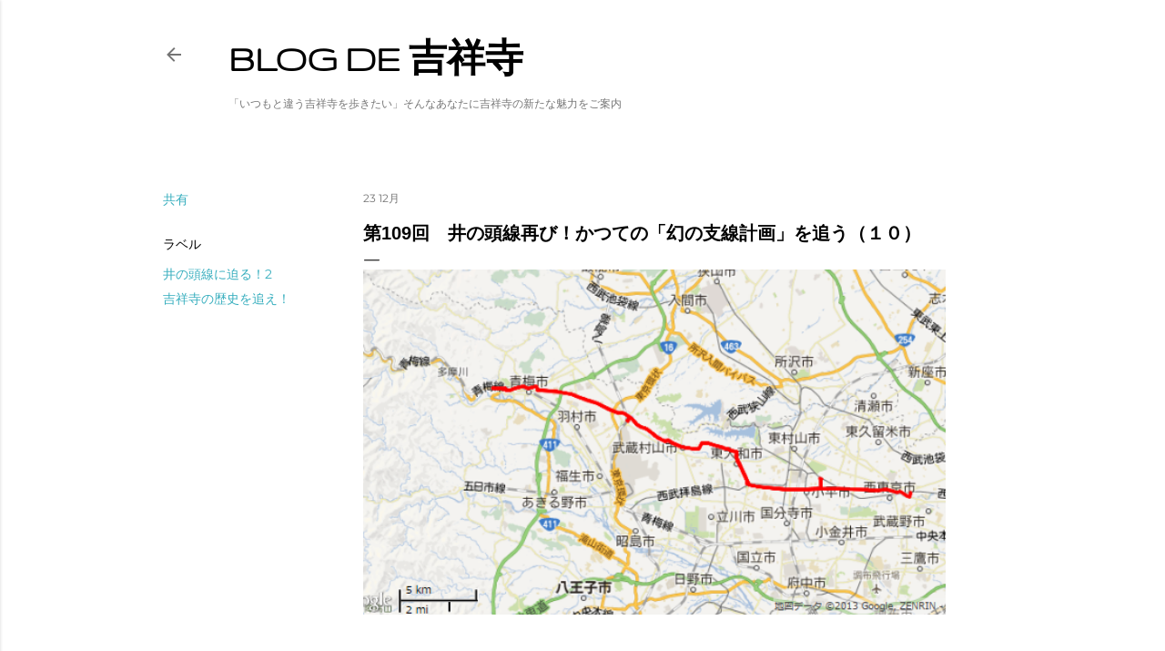

--- FILE ---
content_type: text/html; charset=UTF-8
request_url: http://www.kichijoji-city.com/2013/12/blog-post_23.html
body_size: 37514
content:
<!DOCTYPE html>
<html dir='ltr' lang='ja'>
<head>
<meta content='width=device-width, initial-scale=1' name='viewport'/>
<title>第109回&#12288;井の頭線再び&#65281;かつての&#12300;幻の支線計画&#12301;を追う&#65288;１０&#65289; </title>
<meta content='text/html; charset=UTF-8' http-equiv='Content-Type'/>
<!-- Chrome, Firefox OS and Opera -->
<meta content='#ffffff' name='theme-color'/>
<!-- Windows Phone -->
<meta content='#ffffff' name='msapplication-navbutton-color'/>
<meta content='blogger' name='generator'/>
<link href='http://www.kichijoji-city.com/favicon.ico' rel='icon' type='image/x-icon'/>
<link href='http://www.kichijoji-city.com/2013/12/blog-post_23.html' rel='canonical'/>
<link rel="alternate" type="application/atom+xml" title="Blog de 吉祥寺 - Atom" href="http://www.kichijoji-city.com/feeds/posts/default" />
<link rel="alternate" type="application/rss+xml" title="Blog de 吉祥寺 - RSS" href="http://www.kichijoji-city.com/feeds/posts/default?alt=rss" />
<link rel="service.post" type="application/atom+xml" title="Blog de 吉祥寺 - Atom" href="https://www.blogger.com/feeds/1015617919129488440/posts/default" />

<link rel="alternate" type="application/atom+xml" title="Blog de 吉祥寺 - Atom" href="http://www.kichijoji-city.com/feeds/8963010912639604912/comments/default" />
<!--Can't find substitution for tag [blog.ieCssRetrofitLinks]-->
<link href='https://blogger.googleusercontent.com/img/b/R29vZ2xl/AVvXsEg5l4ewyWgDzxWCBgTrSstdo0-dhTPJbOHr6dwxgjB8wJumbPTYqMhG8mu8OsNdhZq2S63rMryaEizSmjGNgC3gaCxkFjxrrkYwrDCImhpuhwjs6eCml-hyprGIZHNus3P7YCbxW789UtVb/s640/%E9%83%BD%E5%96%B6%E3%83%90%E3%82%B9%E8%A5%BF%E6%AD%A6%E6%9F%B3%E6%B2%A2%EF%BD%9E%E9%9D%92%E6%A2%85%E8%BB%8A%E5%BA%AB.png' rel='image_src'/>
<meta content='http://www.kichijoji-city.com/2013/12/blog-post_23.html' property='og:url'/>
<meta content='第109回　井の頭線再び！かつての「幻の支線計画」を追う（１０） ' property='og:title'/>
<meta content='Blog de 吉祥寺は、情報誌に載らない吉祥寺の新たな魅力をお届けするブログです。' property='og:description'/>
<meta content='https://blogger.googleusercontent.com/img/b/R29vZ2xl/AVvXsEg5l4ewyWgDzxWCBgTrSstdo0-dhTPJbOHr6dwxgjB8wJumbPTYqMhG8mu8OsNdhZq2S63rMryaEizSmjGNgC3gaCxkFjxrrkYwrDCImhpuhwjs6eCml-hyprGIZHNus3P7YCbxW789UtVb/w1200-h630-p-k-no-nu/%E9%83%BD%E5%96%B6%E3%83%90%E3%82%B9%E8%A5%BF%E6%AD%A6%E6%9F%B3%E6%B2%A2%EF%BD%9E%E9%9D%92%E6%A2%85%E8%BB%8A%E5%BA%AB.png' property='og:image'/>
<style type='text/css'>@font-face{font-family:'EB Garamond';font-style:normal;font-weight:400;font-display:swap;src:url(//fonts.gstatic.com/s/ebgaramond/v32/SlGDmQSNjdsmc35JDF1K5E55YMjF_7DPuGi-6_RkBI96.ttf)format('truetype');}@font-face{font-family:'EB Garamond';font-style:normal;font-weight:700;font-display:swap;src:url(//fonts.gstatic.com/s/ebgaramond/v32/SlGDmQSNjdsmc35JDF1K5E55YMjF_7DPuGi-DPNkBI96.ttf)format('truetype');}@font-face{font-family:'Gruppo';font-style:normal;font-weight:400;font-display:swap;src:url(//fonts.gstatic.com/s/gruppo/v23/WwkfxPmzE06v_ZW1XnrE.ttf)format('truetype');}@font-face{font-family:'Lora';font-style:normal;font-weight:400;font-display:swap;src:url(//fonts.gstatic.com/s/lora/v37/0QI6MX1D_JOuGQbT0gvTJPa787weuxJBkqg.ttf)format('truetype');}@font-face{font-family:'Montserrat';font-style:normal;font-weight:400;font-display:swap;src:url(//fonts.gstatic.com/s/montserrat/v31/JTUHjIg1_i6t8kCHKm4532VJOt5-QNFgpCtr6Hw5aX8.ttf)format('truetype');}@font-face{font-family:'Montserrat';font-style:normal;font-weight:700;font-display:swap;src:url(//fonts.gstatic.com/s/montserrat/v31/JTUHjIg1_i6t8kCHKm4532VJOt5-QNFgpCuM73w5aX8.ttf)format('truetype');}</style>
<style id='page-skin-1' type='text/css'><!--
/*! normalize.css v3.0.1 | MIT License | git.io/normalize */html{font-family:sans-serif;-ms-text-size-adjust:100%;-webkit-text-size-adjust:100%}body{margin:0}article,aside,details,figcaption,figure,footer,header,hgroup,main,nav,section,summary{display:block}audio,canvas,progress,video{display:inline-block;vertical-align:baseline}audio:not([controls]){display:none;height:0}[hidden],template{display:none}a{background:transparent}a:active,a:hover{outline:0}abbr[title]{border-bottom:1px dotted}b,strong{font-weight:bold}dfn{font-style:italic}h1{font-size:2em;margin:.67em 0}mark{background:#ff0;color:#000}small{font-size:80%}sub,sup{font-size:75%;line-height:0;position:relative;vertical-align:baseline}sup{top:-0.5em}sub{bottom:-0.25em}img{border:0}svg:not(:root){overflow:hidden}figure{margin:1em 40px}hr{-moz-box-sizing:content-box;box-sizing:content-box;height:0}pre{overflow:auto}code,kbd,pre,samp{font-family:monospace,monospace;font-size:1em}button,input,optgroup,select,textarea{color:inherit;font:inherit;margin:0}button{overflow:visible}button,select{text-transform:none}button,html input[type="button"],input[type="reset"],input[type="submit"]{-webkit-appearance:button;cursor:pointer}button[disabled],html input[disabled]{cursor:default}button::-moz-focus-inner,input::-moz-focus-inner{border:0;padding:0}input{line-height:normal}input[type="checkbox"],input[type="radio"]{box-sizing:border-box;padding:0}input[type="number"]::-webkit-inner-spin-button,input[type="number"]::-webkit-outer-spin-button{height:auto}input[type="search"]{-webkit-appearance:textfield;-moz-box-sizing:content-box;-webkit-box-sizing:content-box;box-sizing:content-box}input[type="search"]::-webkit-search-cancel-button,input[type="search"]::-webkit-search-decoration{-webkit-appearance:none}fieldset{border:1px solid #c0c0c0;margin:0 2px;padding:.35em .625em .75em}legend{border:0;padding:0}textarea{overflow:auto}optgroup{font-weight:bold}table{border-collapse:collapse;border-spacing:0}td,th{padding:0}
/*!************************************************
* Blogger Template Style
* Name: Soho
**************************************************/
body{
overflow-wrap:break-word;
word-break:break-word;
word-wrap:break-word
}
.hidden{
display:none
}
.invisible{
visibility:hidden
}
.container::after,.float-container::after{
clear:both;
content:"";
display:table
}
.clearboth{
clear:both
}
#comments .comment .comment-actions,.subscribe-popup .FollowByEmail .follow-by-email-submit{
background:0 0;
border:0;
box-shadow:none;
color:#37aebe;
cursor:pointer;
font-size:14px;
font-weight:700;
outline:0;
text-decoration:none;
text-transform:uppercase;
width:auto
}
.dim-overlay{
background-color:rgba(0,0,0,.54);
height:100vh;
left:0;
position:fixed;
top:0;
width:100%
}
#sharing-dim-overlay{
background-color:transparent
}
input::-ms-clear{
display:none
}
.blogger-logo,.svg-icon-24.blogger-logo{
fill:#ff9800;
opacity:1
}
.loading-spinner-large{
-webkit-animation:mspin-rotate 1.568s infinite linear;
animation:mspin-rotate 1.568s infinite linear;
height:48px;
overflow:hidden;
position:absolute;
width:48px;
z-index:200
}
.loading-spinner-large>div{
-webkit-animation:mspin-revrot 5332ms infinite steps(4);
animation:mspin-revrot 5332ms infinite steps(4)
}
.loading-spinner-large>div>div{
-webkit-animation:mspin-singlecolor-large-film 1333ms infinite steps(81);
animation:mspin-singlecolor-large-film 1333ms infinite steps(81);
background-size:100%;
height:48px;
width:3888px
}
.mspin-black-large>div>div,.mspin-grey_54-large>div>div{
background-image:url(https://www.blogblog.com/indie/mspin_black_large.svg)
}
.mspin-white-large>div>div{
background-image:url(https://www.blogblog.com/indie/mspin_white_large.svg)
}
.mspin-grey_54-large{
opacity:.54
}
@-webkit-keyframes mspin-singlecolor-large-film{
from{
-webkit-transform:translateX(0);
transform:translateX(0)
}
to{
-webkit-transform:translateX(-3888px);
transform:translateX(-3888px)
}
}
@keyframes mspin-singlecolor-large-film{
from{
-webkit-transform:translateX(0);
transform:translateX(0)
}
to{
-webkit-transform:translateX(-3888px);
transform:translateX(-3888px)
}
}
@-webkit-keyframes mspin-rotate{
from{
-webkit-transform:rotate(0);
transform:rotate(0)
}
to{
-webkit-transform:rotate(360deg);
transform:rotate(360deg)
}
}
@keyframes mspin-rotate{
from{
-webkit-transform:rotate(0);
transform:rotate(0)
}
to{
-webkit-transform:rotate(360deg);
transform:rotate(360deg)
}
}
@-webkit-keyframes mspin-revrot{
from{
-webkit-transform:rotate(0);
transform:rotate(0)
}
to{
-webkit-transform:rotate(-360deg);
transform:rotate(-360deg)
}
}
@keyframes mspin-revrot{
from{
-webkit-transform:rotate(0);
transform:rotate(0)
}
to{
-webkit-transform:rotate(-360deg);
transform:rotate(-360deg)
}
}
.skip-navigation{
background-color:#fff;
box-sizing:border-box;
color:#000;
display:block;
height:0;
left:0;
line-height:50px;
overflow:hidden;
padding-top:0;
position:fixed;
text-align:center;
top:0;
-webkit-transition:box-shadow .3s,height .3s,padding-top .3s;
transition:box-shadow .3s,height .3s,padding-top .3s;
width:100%;
z-index:900
}
.skip-navigation:focus{
box-shadow:0 4px 5px 0 rgba(0,0,0,.14),0 1px 10px 0 rgba(0,0,0,.12),0 2px 4px -1px rgba(0,0,0,.2);
height:50px
}
#main{
outline:0
}
.main-heading{
position:absolute;
clip:rect(1px,1px,1px,1px);
padding:0;
border:0;
height:1px;
width:1px;
overflow:hidden
}
.Attribution{
margin-top:1em;
text-align:center
}
.Attribution .blogger img,.Attribution .blogger svg{
vertical-align:bottom
}
.Attribution .blogger img{
margin-right:.5em
}
.Attribution div{
line-height:24px;
margin-top:.5em
}
.Attribution .copyright,.Attribution .image-attribution{
font-size:.7em;
margin-top:1.5em
}
.BLOG_mobile_video_class{
display:none
}
.bg-photo{
background-attachment:scroll!important
}
body .CSS_LIGHTBOX{
z-index:900
}
.extendable .show-less,.extendable .show-more{
border-color:#37aebe;
color:#37aebe;
margin-top:8px
}
.extendable .show-less.hidden,.extendable .show-more.hidden{
display:none
}
.inline-ad{
display:none;
max-width:100%;
overflow:hidden
}
.adsbygoogle{
display:block
}
#cookieChoiceInfo{
bottom:0;
top:auto
}
iframe.b-hbp-video{
border:0
}
.post-body img{
max-width:100%
}
.post-body iframe{
max-width:100%
}
.post-body a[imageanchor="1"]{
display:inline-block
}
.byline{
margin-right:1em
}
.byline:last-child{
margin-right:0
}
.link-copied-dialog{
max-width:520px;
outline:0
}
.link-copied-dialog .modal-dialog-buttons{
margin-top:8px
}
.link-copied-dialog .goog-buttonset-default{
background:0 0;
border:0
}
.link-copied-dialog .goog-buttonset-default:focus{
outline:0
}
.paging-control-container{
margin-bottom:16px
}
.paging-control-container .paging-control{
display:inline-block
}
.paging-control-container .comment-range-text::after,.paging-control-container .paging-control{
color:#37aebe
}
.paging-control-container .comment-range-text,.paging-control-container .paging-control{
margin-right:8px
}
.paging-control-container .comment-range-text::after,.paging-control-container .paging-control::after{
content:"\b7";
cursor:default;
padding-left:8px;
pointer-events:none
}
.paging-control-container .comment-range-text:last-child::after,.paging-control-container .paging-control:last-child::after{
content:none
}
.byline.reactions iframe{
height:20px
}
.b-notification{
color:#000;
background-color:#fff;
border-bottom:solid 1px #000;
box-sizing:border-box;
padding:16px 32px;
text-align:center
}
.b-notification.visible{
-webkit-transition:margin-top .3s cubic-bezier(.4,0,.2,1);
transition:margin-top .3s cubic-bezier(.4,0,.2,1)
}
.b-notification.invisible{
position:absolute
}
.b-notification-close{
position:absolute;
right:8px;
top:8px
}
.no-posts-message{
line-height:40px;
text-align:center
}
@media screen and (max-width:1162px){
body.item-view .post-body a[imageanchor="1"][style*="float: left;"],body.item-view .post-body a[imageanchor="1"][style*="float: right;"]{
float:none!important;
clear:none!important
}
body.item-view .post-body a[imageanchor="1"] img{
display:block;
height:auto;
margin:0 auto
}
body.item-view .post-body>.separator:first-child>a[imageanchor="1"]:first-child{
margin-top:20px
}
.post-body a[imageanchor]{
display:block
}
body.item-view .post-body a[imageanchor="1"]{
margin-left:0!important;
margin-right:0!important
}
body.item-view .post-body a[imageanchor="1"]+a[imageanchor="1"]{
margin-top:16px
}
}
.item-control{
display:none
}
#comments{
border-top:1px dashed rgba(0,0,0,.54);
margin-top:20px;
padding:20px
}
#comments .comment-thread ol{
margin:0;
padding-left:0;
padding-left:0
}
#comments .comment .comment-replybox-single,#comments .comment-thread .comment-replies{
margin-left:60px
}
#comments .comment-thread .thread-count{
display:none
}
#comments .comment{
list-style-type:none;
padding:0 0 30px;
position:relative
}
#comments .comment .comment{
padding-bottom:8px
}
.comment .avatar-image-container{
position:absolute
}
.comment .avatar-image-container img{
border-radius:50%
}
.avatar-image-container svg,.comment .avatar-image-container .avatar-icon{
border-radius:50%;
border:solid 1px #000000;
box-sizing:border-box;
fill:#000000;
height:35px;
margin:0;
padding:7px;
width:35px
}
.comment .comment-block{
margin-top:10px;
margin-left:60px;
padding-bottom:0
}
#comments .comment-author-header-wrapper{
margin-left:40px
}
#comments .comment .thread-expanded .comment-block{
padding-bottom:20px
}
#comments .comment .comment-header .user,#comments .comment .comment-header .user a{
color:#000000;
font-style:normal;
font-weight:700
}
#comments .comment .comment-actions{
bottom:0;
margin-bottom:15px;
position:absolute
}
#comments .comment .comment-actions>*{
margin-right:8px
}
#comments .comment .comment-header .datetime{
bottom:0;
color:rgba(0, 0, 0, 0.54);
display:inline-block;
font-size:13px;
font-style:italic;
margin-left:8px
}
#comments .comment .comment-footer .comment-timestamp a,#comments .comment .comment-header .datetime a{
color:rgba(0, 0, 0, 0.54)
}
#comments .comment .comment-content,.comment .comment-body{
margin-top:12px;
word-break:break-word
}
.comment-body{
margin-bottom:12px
}
#comments.embed[data-num-comments="0"]{
border:0;
margin-top:0;
padding-top:0
}
#comments.embed[data-num-comments="0"] #comment-post-message,#comments.embed[data-num-comments="0"] div.comment-form>p,#comments.embed[data-num-comments="0"] p.comment-footer{
display:none
}
#comment-editor-src{
display:none
}
.comments .comments-content .loadmore.loaded{
max-height:0;
opacity:0;
overflow:hidden
}
.extendable .remaining-items{
height:0;
overflow:hidden;
-webkit-transition:height .3s cubic-bezier(.4,0,.2,1);
transition:height .3s cubic-bezier(.4,0,.2,1)
}
.extendable .remaining-items.expanded{
height:auto
}
.svg-icon-24,.svg-icon-24-button{
cursor:pointer;
height:24px;
width:24px;
min-width:24px
}
.touch-icon{
margin:-12px;
padding:12px
}
.touch-icon:active,.touch-icon:focus{
background-color:rgba(153,153,153,.4);
border-radius:50%
}
svg:not(:root).touch-icon{
overflow:visible
}
html[dir=rtl] .rtl-reversible-icon{
-webkit-transform:scaleX(-1);
-ms-transform:scaleX(-1);
transform:scaleX(-1)
}
.svg-icon-24-button,.touch-icon-button{
background:0 0;
border:0;
margin:0;
outline:0;
padding:0
}
.touch-icon-button .touch-icon:active,.touch-icon-button .touch-icon:focus{
background-color:transparent
}
.touch-icon-button:active .touch-icon,.touch-icon-button:focus .touch-icon{
background-color:rgba(153,153,153,.4);
border-radius:50%
}
.Profile .default-avatar-wrapper .avatar-icon{
border-radius:50%;
border:solid 1px #000000;
box-sizing:border-box;
fill:#000000;
margin:0
}
.Profile .individual .default-avatar-wrapper .avatar-icon{
padding:25px
}
.Profile .individual .avatar-icon,.Profile .individual .profile-img{
height:120px;
width:120px
}
.Profile .team .default-avatar-wrapper .avatar-icon{
padding:8px
}
.Profile .team .avatar-icon,.Profile .team .default-avatar-wrapper,.Profile .team .profile-img{
height:40px;
width:40px
}
.snippet-container{
margin:0;
position:relative;
overflow:hidden
}
.snippet-fade{
bottom:0;
box-sizing:border-box;
position:absolute;
width:96px
}
.snippet-fade{
right:0
}
.snippet-fade:after{
content:"\2026"
}
.snippet-fade:after{
float:right
}
.centered-top-container.sticky{
left:0;
position:fixed;
right:0;
top:0;
width:auto;
z-index:50;
-webkit-transition-property:opacity,-webkit-transform;
transition-property:opacity,-webkit-transform;
transition-property:transform,opacity;
transition-property:transform,opacity,-webkit-transform;
-webkit-transition-duration:.2s;
transition-duration:.2s;
-webkit-transition-timing-function:cubic-bezier(.4,0,.2,1);
transition-timing-function:cubic-bezier(.4,0,.2,1)
}
.centered-top-placeholder{
display:none
}
.collapsed-header .centered-top-placeholder{
display:block
}
.centered-top-container .Header .replaced h1,.centered-top-placeholder .Header .replaced h1{
display:none
}
.centered-top-container.sticky .Header .replaced h1{
display:block
}
.centered-top-container.sticky .Header .header-widget{
background:0 0
}
.centered-top-container.sticky .Header .header-image-wrapper{
display:none
}
.centered-top-container img,.centered-top-placeholder img{
max-width:100%
}
.collapsible{
-webkit-transition:height .3s cubic-bezier(.4,0,.2,1);
transition:height .3s cubic-bezier(.4,0,.2,1)
}
.collapsible,.collapsible>summary{
display:block;
overflow:hidden
}
.collapsible>:not(summary){
display:none
}
.collapsible[open]>:not(summary){
display:block
}
.collapsible:focus,.collapsible>summary:focus{
outline:0
}
.collapsible>summary{
cursor:pointer;
display:block;
padding:0
}
.collapsible:focus>summary,.collapsible>summary:focus{
background-color:transparent
}
.collapsible>summary::-webkit-details-marker{
display:none
}
.collapsible-title{
-webkit-box-align:center;
-webkit-align-items:center;
-ms-flex-align:center;
align-items:center;
display:-webkit-box;
display:-webkit-flex;
display:-ms-flexbox;
display:flex
}
.collapsible-title .title{
-webkit-box-flex:1;
-webkit-flex:1 1 auto;
-ms-flex:1 1 auto;
flex:1 1 auto;
-webkit-box-ordinal-group:1;
-webkit-order:0;
-ms-flex-order:0;
order:0;
overflow:hidden;
text-overflow:ellipsis;
white-space:nowrap
}
.collapsible-title .chevron-down,.collapsible[open] .collapsible-title .chevron-up{
display:block
}
.collapsible-title .chevron-up,.collapsible[open] .collapsible-title .chevron-down{
display:none
}
.flat-button{
cursor:pointer;
display:inline-block;
font-weight:700;
text-transform:uppercase;
border-radius:2px;
padding:8px;
margin:-8px
}
.flat-icon-button{
background:0 0;
border:0;
margin:0;
outline:0;
padding:0;
margin:-12px;
padding:12px;
cursor:pointer;
box-sizing:content-box;
display:inline-block;
line-height:0
}
.flat-icon-button,.flat-icon-button .splash-wrapper{
border-radius:50%
}
.flat-icon-button .splash.animate{
-webkit-animation-duration:.3s;
animation-duration:.3s
}
.overflowable-container{
max-height:28px;
overflow:hidden;
position:relative
}
.overflow-button{
cursor:pointer
}
#overflowable-dim-overlay{
background:0 0
}
.overflow-popup{
box-shadow:0 2px 2px 0 rgba(0,0,0,.14),0 3px 1px -2px rgba(0,0,0,.2),0 1px 5px 0 rgba(0,0,0,.12);
background-color:#ffffff;
left:0;
max-width:calc(100% - 32px);
position:absolute;
top:0;
visibility:hidden;
z-index:101
}
.overflow-popup ul{
list-style:none
}
.overflow-popup .tabs li,.overflow-popup li{
display:block;
height:auto
}
.overflow-popup .tabs li{
padding-left:0;
padding-right:0
}
.overflow-button.hidden,.overflow-popup .tabs li.hidden,.overflow-popup li.hidden{
display:none
}
.search{
display:-webkit-box;
display:-webkit-flex;
display:-ms-flexbox;
display:flex;
line-height:24px;
width:24px
}
.search.focused{
width:100%
}
.search.focused .section{
width:100%
}
.search form{
z-index:101
}
.search h3{
display:none
}
.search form{
display:-webkit-box;
display:-webkit-flex;
display:-ms-flexbox;
display:flex;
-webkit-box-flex:1;
-webkit-flex:1 0 0;
-ms-flex:1 0 0px;
flex:1 0 0;
border-bottom:solid 1px transparent;
padding-bottom:8px
}
.search form>*{
display:none
}
.search.focused form>*{
display:block
}
.search .search-input label{
display:none
}
.centered-top-placeholder.cloned .search form{
z-index:30
}
.search.focused form{
border-color:rgba(0, 0, 0, 0.54);
position:relative;
width:auto
}
.collapsed-header .centered-top-container .search.focused form{
border-bottom-color:transparent
}
.search-expand{
-webkit-box-flex:0;
-webkit-flex:0 0 auto;
-ms-flex:0 0 auto;
flex:0 0 auto
}
.search-expand-text{
display:none
}
.search-close{
display:inline;
vertical-align:middle
}
.search-input{
-webkit-box-flex:1;
-webkit-flex:1 0 1px;
-ms-flex:1 0 1px;
flex:1 0 1px
}
.search-input input{
background:0 0;
border:0;
box-sizing:border-box;
color:rgba(0, 0, 0, 0.54);
display:inline-block;
outline:0;
width:calc(100% - 48px)
}
.search-input input.no-cursor{
color:transparent;
text-shadow:0 0 0 rgba(0, 0, 0, 0.54)
}
.collapsed-header .centered-top-container .search-action,.collapsed-header .centered-top-container .search-input input{
color:rgba(0, 0, 0, 0.54)
}
.collapsed-header .centered-top-container .search-input input.no-cursor{
color:transparent;
text-shadow:0 0 0 rgba(0, 0, 0, 0.54)
}
.collapsed-header .centered-top-container .search-input input.no-cursor:focus,.search-input input.no-cursor:focus{
outline:0
}
.search-focused>*{
visibility:hidden
}
.search-focused .search,.search-focused .search-icon{
visibility:visible
}
.search.focused .search-action{
display:block
}
.search.focused .search-action:disabled{
opacity:.3
}
.widget.Sharing .sharing-button{
display:none
}
.widget.Sharing .sharing-buttons li{
padding:0
}
.widget.Sharing .sharing-buttons li span{
display:none
}
.post-share-buttons{
position:relative
}
.centered-bottom .share-buttons .svg-icon-24,.share-buttons .svg-icon-24{
fill:#000000
}
.sharing-open.touch-icon-button:active .touch-icon,.sharing-open.touch-icon-button:focus .touch-icon{
background-color:transparent
}
.share-buttons{
background-color:#ffffff;
border-radius:2px;
box-shadow:0 2px 2px 0 rgba(0,0,0,.14),0 3px 1px -2px rgba(0,0,0,.2),0 1px 5px 0 rgba(0,0,0,.12);
color:#000000;
list-style:none;
margin:0;
padding:8px 0;
position:absolute;
top:-11px;
min-width:200px;
z-index:101
}
.share-buttons.hidden{
display:none
}
.sharing-button{
background:0 0;
border:0;
margin:0;
outline:0;
padding:0;
cursor:pointer
}
.share-buttons li{
margin:0;
height:48px
}
.share-buttons li:last-child{
margin-bottom:0
}
.share-buttons li .sharing-platform-button{
box-sizing:border-box;
cursor:pointer;
display:block;
height:100%;
margin-bottom:0;
padding:0 16px;
position:relative;
width:100%
}
.share-buttons li .sharing-platform-button:focus,.share-buttons li .sharing-platform-button:hover{
background-color:rgba(128,128,128,.1);
outline:0
}
.share-buttons li svg[class*=" sharing-"],.share-buttons li svg[class^=sharing-]{
position:absolute;
top:10px
}
.share-buttons li span.sharing-platform-button{
position:relative;
top:0
}
.share-buttons li .platform-sharing-text{
display:block;
font-size:16px;
line-height:48px;
white-space:nowrap
}
.share-buttons li .platform-sharing-text{
margin-left:56px
}
.sidebar-container{
background-color:#f7f7f7;
max-width:284px;
overflow-y:auto;
-webkit-transition-property:-webkit-transform;
transition-property:-webkit-transform;
transition-property:transform;
transition-property:transform,-webkit-transform;
-webkit-transition-duration:.3s;
transition-duration:.3s;
-webkit-transition-timing-function:cubic-bezier(0,0,.2,1);
transition-timing-function:cubic-bezier(0,0,.2,1);
width:284px;
z-index:101;
-webkit-overflow-scrolling:touch
}
.sidebar-container .navigation{
line-height:0;
padding:16px
}
.sidebar-container .sidebar-back{
cursor:pointer
}
.sidebar-container .widget{
background:0 0;
margin:0 16px;
padding:16px 0
}
.sidebar-container .widget .title{
color:rgba(0, 0, 0, 0.54);
margin:0
}
.sidebar-container .widget ul{
list-style:none;
margin:0;
padding:0
}
.sidebar-container .widget ul ul{
margin-left:1em
}
.sidebar-container .widget li{
font-size:16px;
line-height:normal
}
.sidebar-container .widget+.widget{
border-top:1px dashed rgba(0, 0, 0, 0.54)
}
.BlogArchive li{
margin:16px 0
}
.BlogArchive li:last-child{
margin-bottom:0
}
.Label li a{
display:inline-block
}
.BlogArchive .post-count,.Label .label-count{
float:right;
margin-left:.25em
}
.BlogArchive .post-count::before,.Label .label-count::before{
content:"("
}
.BlogArchive .post-count::after,.Label .label-count::after{
content:")"
}
.widget.Translate .skiptranslate>div{
display:block!important
}
.widget.Profile .profile-link{
display:-webkit-box;
display:-webkit-flex;
display:-ms-flexbox;
display:flex
}
.widget.Profile .team-member .default-avatar-wrapper,.widget.Profile .team-member .profile-img{
-webkit-box-flex:0;
-webkit-flex:0 0 auto;
-ms-flex:0 0 auto;
flex:0 0 auto;
margin-right:1em
}
.widget.Profile .individual .profile-link{
-webkit-box-orient:vertical;
-webkit-box-direction:normal;
-webkit-flex-direction:column;
-ms-flex-direction:column;
flex-direction:column
}
.widget.Profile .team .profile-link .profile-name{
-webkit-align-self:center;
-ms-flex-item-align:center;
align-self:center;
display:block;
-webkit-box-flex:1;
-webkit-flex:1 1 auto;
-ms-flex:1 1 auto;
flex:1 1 auto
}
.dim-overlay{
background-color:rgba(0,0,0,.54);
z-index:100
}
body.sidebar-visible{
overflow-y:hidden
}
@media screen and (max-width:1439px){
.sidebar-container{
bottom:0;
position:fixed;
top:0;
left:0;
right:auto
}
.sidebar-container.sidebar-invisible{
-webkit-transition-timing-function:cubic-bezier(.4,0,.6,1);
transition-timing-function:cubic-bezier(.4,0,.6,1)
}
html[dir=ltr] .sidebar-container.sidebar-invisible{
-webkit-transform:translateX(-284px);
-ms-transform:translateX(-284px);
transform:translateX(-284px)
}
html[dir=rtl] .sidebar-container.sidebar-invisible{
-webkit-transform:translateX(284px);
-ms-transform:translateX(284px);
transform:translateX(284px)
}
}
@media screen and (min-width:1440px){
.sidebar-container{
position:absolute;
top:0;
left:0;
right:auto
}
.sidebar-container .navigation{
display:none
}
}
.dialog{
box-shadow:0 2px 2px 0 rgba(0,0,0,.14),0 3px 1px -2px rgba(0,0,0,.2),0 1px 5px 0 rgba(0,0,0,.12);
background:#ffffff;
box-sizing:border-box;
color:#000000;
padding:30px;
position:fixed;
text-align:center;
width:calc(100% - 24px);
z-index:101
}
.dialog input[type=email],.dialog input[type=text]{
background-color:transparent;
border:0;
border-bottom:solid 1px rgba(0,0,0,.12);
color:#000000;
display:block;
font-family:EB Garamond, serif;
font-size:16px;
line-height:24px;
margin:auto;
padding-bottom:7px;
outline:0;
text-align:center;
width:100%
}
.dialog input[type=email]::-webkit-input-placeholder,.dialog input[type=text]::-webkit-input-placeholder{
color:#000000
}
.dialog input[type=email]::-moz-placeholder,.dialog input[type=text]::-moz-placeholder{
color:#000000
}
.dialog input[type=email]:-ms-input-placeholder,.dialog input[type=text]:-ms-input-placeholder{
color:#000000
}
.dialog input[type=email]::-ms-input-placeholder,.dialog input[type=text]::-ms-input-placeholder{
color:#000000
}
.dialog input[type=email]::placeholder,.dialog input[type=text]::placeholder{
color:#000000
}
.dialog input[type=email]:focus,.dialog input[type=text]:focus{
border-bottom:solid 2px #37aebe;
padding-bottom:6px
}
.dialog input.no-cursor{
color:transparent;
text-shadow:0 0 0 #000000
}
.dialog input.no-cursor:focus{
outline:0
}
.dialog input.no-cursor:focus{
outline:0
}
.dialog input[type=submit]{
font-family:EB Garamond, serif
}
.dialog .goog-buttonset-default{
color:#37aebe
}
.subscribe-popup{
max-width:364px
}
.subscribe-popup h3{
color:#000000;
font-size:1.8em;
margin-top:0
}
.subscribe-popup .FollowByEmail h3{
display:none
}
.subscribe-popup .FollowByEmail .follow-by-email-submit{
color:#37aebe;
display:inline-block;
margin:0 auto;
margin-top:24px;
width:auto;
white-space:normal
}
.subscribe-popup .FollowByEmail .follow-by-email-submit:disabled{
cursor:default;
opacity:.3
}
@media (max-width:800px){
.blog-name div.widget.Subscribe{
margin-bottom:16px
}
body.item-view .blog-name div.widget.Subscribe{
margin:8px auto 16px auto;
width:100%
}
}
body#layout .bg-photo,body#layout .bg-photo-overlay{
display:none
}
body#layout .page_body{
padding:0;
position:relative;
top:0
}
body#layout .page{
display:inline-block;
left:inherit;
position:relative;
vertical-align:top;
width:540px
}
body#layout .centered{
max-width:954px
}
body#layout .navigation{
display:none
}
body#layout .sidebar-container{
display:inline-block;
width:40%
}
body#layout .hamburger-menu,body#layout .search{
display:none
}
body{
background-color:#ffffff;
color:#000000;
font:normal 400 20px EB Garamond, serif;
height:100%;
margin:0;
min-height:100vh
}
h1,h2,h3,h4,h5,h6{
font-weight:400
}
a{
color:#37aebe;
text-decoration:none
}
.dim-overlay{
z-index:100
}
body.sidebar-visible .page_body{
overflow-y:scroll
}
.widget .title{
color:rgba(0, 0, 0, 0.54);
font:normal 400 12px Montserrat, sans-serif
}
.extendable .show-less,.extendable .show-more{
color:#37aebe;
font:normal 400 12px Montserrat, sans-serif;
margin:12px -8px 0 -8px;
text-transform:uppercase
}
.footer .widget,.main .widget{
margin:50px 0
}
.main .widget .title{
text-transform:uppercase
}
.inline-ad{
display:block;
margin-top:50px
}
.adsbygoogle{
text-align:center
}
.page_body{
display:-webkit-box;
display:-webkit-flex;
display:-ms-flexbox;
display:flex;
-webkit-box-orient:vertical;
-webkit-box-direction:normal;
-webkit-flex-direction:column;
-ms-flex-direction:column;
flex-direction:column;
min-height:100vh;
position:relative;
z-index:20
}
.page_body>*{
-webkit-box-flex:0;
-webkit-flex:0 0 auto;
-ms-flex:0 0 auto;
flex:0 0 auto
}
.page_body>#footer{
margin-top:auto
}
.centered-bottom,.centered-top{
margin:0 32px;
max-width:100%
}
.centered-top{
padding-bottom:12px;
padding-top:12px
}
.sticky .centered-top{
padding-bottom:0;
padding-top:0
}
.centered-top-container,.centered-top-placeholder{
background:#ffffff
}
.centered-top{
display:-webkit-box;
display:-webkit-flex;
display:-ms-flexbox;
display:flex;
-webkit-flex-wrap:wrap;
-ms-flex-wrap:wrap;
flex-wrap:wrap;
-webkit-box-pack:justify;
-webkit-justify-content:space-between;
-ms-flex-pack:justify;
justify-content:space-between;
position:relative
}
.sticky .centered-top{
-webkit-flex-wrap:nowrap;
-ms-flex-wrap:nowrap;
flex-wrap:nowrap
}
.centered-top-container .svg-icon-24,.centered-top-placeholder .svg-icon-24{
fill:rgba(0, 0, 0, 0.54)
}
.back-button-container,.hamburger-menu-container{
-webkit-box-flex:0;
-webkit-flex:0 0 auto;
-ms-flex:0 0 auto;
flex:0 0 auto;
height:48px;
-webkit-box-ordinal-group:2;
-webkit-order:1;
-ms-flex-order:1;
order:1
}
.sticky .back-button-container,.sticky .hamburger-menu-container{
-webkit-box-ordinal-group:2;
-webkit-order:1;
-ms-flex-order:1;
order:1
}
.back-button,.hamburger-menu,.search-expand-icon{
cursor:pointer;
margin-top:0
}
.search{
-webkit-box-align:start;
-webkit-align-items:flex-start;
-ms-flex-align:start;
align-items:flex-start;
-webkit-box-flex:0;
-webkit-flex:0 0 auto;
-ms-flex:0 0 auto;
flex:0 0 auto;
height:48px;
margin-left:24px;
-webkit-box-ordinal-group:4;
-webkit-order:3;
-ms-flex-order:3;
order:3
}
.search,.search.focused{
width:auto
}
.search.focused{
position:static
}
.sticky .search{
display:none;
-webkit-box-ordinal-group:5;
-webkit-order:4;
-ms-flex-order:4;
order:4
}
.search .section{
right:0;
margin-top:12px;
position:absolute;
top:12px;
width:0
}
.sticky .search .section{
top:0
}
.search-expand{
background:0 0;
border:0;
margin:0;
outline:0;
padding:0;
color:#37aebe;
cursor:pointer;
-webkit-box-flex:0;
-webkit-flex:0 0 auto;
-ms-flex:0 0 auto;
flex:0 0 auto;
font:normal 400 12px Montserrat, sans-serif;
text-transform:uppercase;
word-break:normal
}
.search.focused .search-expand{
visibility:hidden
}
.search .dim-overlay{
background:0 0
}
.search.focused .section{
max-width:400px
}
.search.focused form{
border-color:rgba(0, 0, 0, 0.54);
height:24px
}
.search.focused .search-input{
display:-webkit-box;
display:-webkit-flex;
display:-ms-flexbox;
display:flex;
-webkit-box-flex:1;
-webkit-flex:1 1 auto;
-ms-flex:1 1 auto;
flex:1 1 auto
}
.search-input input{
-webkit-box-flex:1;
-webkit-flex:1 1 auto;
-ms-flex:1 1 auto;
flex:1 1 auto;
font:normal 400 16px Montserrat, sans-serif
}
.search input[type=submit]{
display:none
}
.subscribe-section-container{
-webkit-box-flex:1;
-webkit-flex:1 0 auto;
-ms-flex:1 0 auto;
flex:1 0 auto;
margin-left:24px;
-webkit-box-ordinal-group:3;
-webkit-order:2;
-ms-flex-order:2;
order:2;
text-align:right
}
.sticky .subscribe-section-container{
-webkit-box-flex:0;
-webkit-flex:0 0 auto;
-ms-flex:0 0 auto;
flex:0 0 auto;
-webkit-box-ordinal-group:4;
-webkit-order:3;
-ms-flex-order:3;
order:3
}
.subscribe-button{
background:0 0;
border:0;
margin:0;
outline:0;
padding:0;
color:#37aebe;
cursor:pointer;
display:inline-block;
font:normal 400 12px Montserrat, sans-serif;
line-height:48px;
margin:0;
text-transform:uppercase;
word-break:normal
}
.subscribe-popup h3{
color:rgba(0, 0, 0, 0.54);
font:normal 400 12px Montserrat, sans-serif;
margin-bottom:24px;
text-transform:uppercase
}
.subscribe-popup div.widget.FollowByEmail .follow-by-email-address{
color:#000000;
font:normal 400 12px Montserrat, sans-serif
}
.subscribe-popup div.widget.FollowByEmail .follow-by-email-submit{
color:#37aebe;
font:normal 400 12px Montserrat, sans-serif;
margin-top:24px;
text-transform:uppercase
}
.blog-name{
-webkit-box-flex:1;
-webkit-flex:1 1 100%;
-ms-flex:1 1 100%;
flex:1 1 100%;
-webkit-box-ordinal-group:5;
-webkit-order:4;
-ms-flex-order:4;
order:4;
overflow:hidden
}
.sticky .blog-name{
-webkit-box-flex:1;
-webkit-flex:1 1 auto;
-ms-flex:1 1 auto;
flex:1 1 auto;
margin:0 12px;
-webkit-box-ordinal-group:3;
-webkit-order:2;
-ms-flex-order:2;
order:2
}
body.search-view .centered-top.search-focused .blog-name{
display:none
}
.widget.Header h1{
font:normal bold 20px EB Garamond, serif;
margin:0;
text-transform:uppercase
}
.widget.Header h1,.widget.Header h1 a{
color:#000000
}
.widget.Header p{
color:rgba(0, 0, 0, 0.54);
font:normal normal 12px Montserrat, sans-serif;
line-height:1.7
}
.sticky .widget.Header h1{
font-size:16px;
line-height:48px;
overflow:hidden;
overflow-wrap:normal;
text-overflow:ellipsis;
white-space:nowrap;
word-wrap:normal
}
.sticky .widget.Header p{
display:none
}
.sticky{
box-shadow:0 1px 3px rgba(0, 0, 0, 0.10)
}
#page_list_top .widget.PageList{
font:normal 400 14px Montserrat, sans-serif;
line-height:28px
}
#page_list_top .widget.PageList .title{
display:none
}
#page_list_top .widget.PageList .overflowable-contents{
overflow:hidden
}
#page_list_top .widget.PageList .overflowable-contents ul{
list-style:none;
margin:0;
padding:0
}
#page_list_top .widget.PageList .overflow-popup ul{
list-style:none;
margin:0;
padding:0 20px
}
#page_list_top .widget.PageList .overflowable-contents li{
display:inline-block
}
#page_list_top .widget.PageList .overflowable-contents li.hidden{
display:none
}
#page_list_top .widget.PageList .overflowable-contents li:not(:first-child):before{
color:rgba(0, 0, 0, 0.54);
content:"\b7"
}
#page_list_top .widget.PageList .overflow-button a,#page_list_top .widget.PageList .overflow-popup li a,#page_list_top .widget.PageList .overflowable-contents li a{
color:rgba(0, 0, 0, 0.54);
font:normal 400 14px Montserrat, sans-serif;
line-height:28px;
text-transform:uppercase
}
#page_list_top .widget.PageList .overflow-popup li.selected a,#page_list_top .widget.PageList .overflowable-contents li.selected a{
color:rgba(0, 0, 0, 0.54);
font:normal 700 14px Montserrat, sans-serif;
line-height:28px
}
#page_list_top .widget.PageList .overflow-button{
display:inline
}
.sticky #page_list_top{
display:none
}
body.homepage-view .hero-image.has-image{
background:#ffffff url(http://3.bp.blogspot.com/-WEqNVPMzZi0/XpQO_h2u3CI/AAAAAAAAEKI/tWm2NioYCE4k9d8KmFiJXhkd5i2S8-FUgCK4BGAYYCw/s1600/%25E7%25A9%25BA%25E4%25B8%25AD%25E7%2594%25BB%25E5%2583%258F.jpg) repeat scroll top left;
background-attachment:scroll;
background-color:#ffffff;
background-size:cover;
height:62.5vw;
max-height:75vh;
min-height:200px;
width:100%
}
.post-filter-message{
background-color:#232d2f;
color:rgba(254, 254, 254, 0.54);
display:-webkit-box;
display:-webkit-flex;
display:-ms-flexbox;
display:flex;
-webkit-flex-wrap:wrap;
-ms-flex-wrap:wrap;
flex-wrap:wrap;
font:normal 400 12px Montserrat, sans-serif;
-webkit-box-pack:justify;
-webkit-justify-content:space-between;
-ms-flex-pack:justify;
justify-content:space-between;
margin-top:50px;
padding:18px
}
.post-filter-message .message-container{
-webkit-box-flex:1;
-webkit-flex:1 1 auto;
-ms-flex:1 1 auto;
flex:1 1 auto;
min-width:0
}
.post-filter-message .home-link-container{
-webkit-box-flex:0;
-webkit-flex:0 0 auto;
-ms-flex:0 0 auto;
flex:0 0 auto
}
.post-filter-message .search-label,.post-filter-message .search-query{
color:rgba(254, 254, 254, 0.87);
font:normal 700 12px Montserrat, sans-serif;
text-transform:uppercase
}
.post-filter-message .home-link,.post-filter-message .home-link a{
color:#37aebe;
font:normal 700 12px Montserrat, sans-serif;
text-transform:uppercase
}
.widget.FeaturedPost .thumb.hero-thumb{
background-position:center;
background-size:cover;
height:360px
}
.widget.FeaturedPost .featured-post-snippet:before{
content:"\2014"
}
.snippet-container,.snippet-fade{
font:normal 400 14px Lora, serif;
line-height:23.8px
}
.snippet-container{
max-height:166.6px;
overflow:hidden
}
.snippet-fade{
background:-webkit-linear-gradient(left,#ffffff 0,#ffffff 20%,rgba(255, 255, 255, 0) 100%);
background:linear-gradient(to left,#ffffff 0,#ffffff 20%,rgba(255, 255, 255, 0) 100%);
color:#000000
}
.post-sidebar{
display:none
}
.widget.Blog .blog-posts .post-outer-container{
width:100%
}
.no-posts{
text-align:center
}
body.feed-view .widget.Blog .blog-posts .post-outer-container,body.item-view .widget.Blog .blog-posts .post-outer{
margin-bottom:50px
}
.widget.Blog .post.no-featured-image,.widget.PopularPosts .post.no-featured-image{
background-color:#232d2f;
padding:30px
}
.widget.Blog .post>.post-share-buttons-top{
right:0;
position:absolute;
top:0
}
.widget.Blog .post>.post-share-buttons-bottom{
bottom:0;
right:0;
position:absolute
}
.blog-pager{
text-align:right
}
.blog-pager a{
color:#37aebe;
font:normal 400 12px Montserrat, sans-serif;
text-transform:uppercase
}
.blog-pager .blog-pager-newer-link,.blog-pager .home-link{
display:none
}
.post-title{
font:normal 400 20px EB Garamond, serif;
margin:0;
text-transform:uppercase
}
.post-title,.post-title a{
color:#000000
}
.post.no-featured-image .post-title,.post.no-featured-image .post-title a{
color:#ffffff
}
body.item-view .post-body-container:before{
content:"\2014"
}
.post-body{
color:#000000;
font:normal 400 14px Lora, serif;
line-height:1.7
}
.post-body blockquote{
color:#000000;
font:normal 400 16px Montserrat, sans-serif;
line-height:1.7;
margin-left:0;
margin-right:0
}
.post-body img{
height:auto;
max-width:100%
}
.post-body .tr-caption{
color:#000000;
font:normal 400 12px Montserrat, sans-serif;
line-height:1.7
}
.snippet-thumbnail{
position:relative
}
.snippet-thumbnail .post-header{
background:#ffffff;
bottom:0;
margin-bottom:0;
padding-right:15px;
padding-bottom:5px;
padding-top:5px;
position:absolute
}
.snippet-thumbnail img{
width:100%
}
.post-footer,.post-header{
margin:8px 0
}
body.item-view .widget.Blog .post-header{
margin:0 0 16px 0
}
body.item-view .widget.Blog .post-footer{
margin:50px 0 0 0
}
.widget.FeaturedPost .post-footer{
display:-webkit-box;
display:-webkit-flex;
display:-ms-flexbox;
display:flex;
-webkit-flex-wrap:wrap;
-ms-flex-wrap:wrap;
flex-wrap:wrap;
-webkit-box-pack:justify;
-webkit-justify-content:space-between;
-ms-flex-pack:justify;
justify-content:space-between
}
.widget.FeaturedPost .post-footer>*{
-webkit-box-flex:0;
-webkit-flex:0 1 auto;
-ms-flex:0 1 auto;
flex:0 1 auto
}
.widget.FeaturedPost .post-footer,.widget.FeaturedPost .post-footer a,.widget.FeaturedPost .post-footer button{
line-height:1.7
}
.jump-link{
margin:-8px
}
.post-header,.post-header a,.post-header button{
color:rgba(0, 0, 0, 0.54);
font:normal 400 12px Montserrat, sans-serif
}
.post.no-featured-image .post-header,.post.no-featured-image .post-header a,.post.no-featured-image .post-header button{
color:rgba(254, 254, 254, 0.54)
}
.post-footer,.post-footer a,.post-footer button{
color:#37aebe;
font:normal 400 12px Montserrat, sans-serif
}
.post.no-featured-image .post-footer,.post.no-featured-image .post-footer a,.post.no-featured-image .post-footer button{
color:#37aebe
}
body.item-view .post-footer-line{
line-height:2.3
}
.byline{
display:inline-block
}
.byline .flat-button{
text-transform:none
}
.post-header .byline:not(:last-child):after{
content:"\b7"
}
.post-header .byline:not(:last-child){
margin-right:0
}
.byline.post-labels a{
display:inline-block;
word-break:break-all
}
.byline.post-labels a:not(:last-child):after{
content:","
}
.byline.reactions .reactions-label{
line-height:22px;
vertical-align:top
}
.post-share-buttons{
margin-left:0
}
.share-buttons{
background-color:#f9f9f9;
border-radius:0;
box-shadow:0 1px 1px 1px rgba(0, 0, 0, 0.10);
color:#000000;
font:normal 400 16px Montserrat, sans-serif
}
.share-buttons .svg-icon-24{
fill:#37aebe
}
#comment-holder .continue{
display:none
}
#comment-editor{
margin-bottom:20px;
margin-top:20px
}
.widget.Attribution,.widget.Attribution .copyright,.widget.Attribution .copyright a,.widget.Attribution .image-attribution,.widget.Attribution .image-attribution a,.widget.Attribution a{
color:rgba(0, 0, 0, 0.54);
font:normal 400 12px Montserrat, sans-serif
}
.widget.Attribution svg{
fill:rgba(0, 0, 0, 0.54)
}
.widget.Attribution .blogger a{
display:-webkit-box;
display:-webkit-flex;
display:-ms-flexbox;
display:flex;
-webkit-align-content:center;
-ms-flex-line-pack:center;
align-content:center;
-webkit-box-pack:center;
-webkit-justify-content:center;
-ms-flex-pack:center;
justify-content:center;
line-height:24px
}
.widget.Attribution .blogger svg{
margin-right:8px
}
.widget.Profile ul{
list-style:none;
padding:0
}
.widget.Profile .individual .default-avatar-wrapper,.widget.Profile .individual .profile-img{
border-radius:50%;
display:inline-block;
height:120px;
width:120px
}
.widget.Profile .individual .profile-data a,.widget.Profile .team .profile-name{
color:#000000;
font:normal 400 20px EB Garamond, serif;
text-transform:none
}
.widget.Profile .individual dd{
color:#000000;
font:normal 400 20px EB Garamond, serif;
margin:0 auto
}
.widget.Profile .individual .profile-link,.widget.Profile .team .visit-profile{
color:#37aebe;
font:normal 400 12px Montserrat, sans-serif;
text-transform:uppercase
}
.widget.Profile .team .default-avatar-wrapper,.widget.Profile .team .profile-img{
border-radius:50%;
float:left;
height:40px;
width:40px
}
.widget.Profile .team .profile-link .profile-name-wrapper{
-webkit-box-flex:1;
-webkit-flex:1 1 auto;
-ms-flex:1 1 auto;
flex:1 1 auto
}
.widget.Label li,.widget.Label span.label-size{
color:#37aebe;
display:inline-block;
font:normal 400 12px Montserrat, sans-serif;
word-break:break-all
}
.widget.Label li:not(:last-child):after,.widget.Label span.label-size:not(:last-child):after{
content:","
}
.widget.PopularPosts .post{
margin-bottom:50px
}
body.item-view #sidebar .widget.PopularPosts{
margin-left:40px;
width:inherit
}
#comments{
border-top:none;
padding:0
}
#comments .comment .comment-footer,#comments .comment .comment-header,#comments .comment .comment-header .datetime,#comments .comment .comment-header .datetime a{
color:rgba(0, 0, 0, 0.54);
font:normal 400 12px Montserrat, sans-serif
}
#comments .comment .comment-author,#comments .comment .comment-author a,#comments .comment .comment-header .user,#comments .comment .comment-header .user a{
color:#000000;
font:normal 400 14px Montserrat, sans-serif
}
#comments .comment .comment-body,#comments .comment .comment-content{
color:#000000;
font:normal 400 14px Lora, serif
}
#comments .comment .comment-actions,#comments .footer,#comments .footer a,#comments .loadmore,#comments .paging-control{
color:#37aebe;
font:normal 400 12px Montserrat, sans-serif;
text-transform:uppercase
}
#commentsHolder{
border-bottom:none;
border-top:none
}
#comments .comment-form h4{
position:absolute;
clip:rect(1px,1px,1px,1px);
padding:0;
border:0;
height:1px;
width:1px;
overflow:hidden
}
.sidebar-container{
background-color:#ffffff;
color:rgba(0, 0, 0, 0.54);
font:normal 400 14px Montserrat, sans-serif;
min-height:100%
}
html[dir=ltr] .sidebar-container{
box-shadow:1px 0 3px rgba(0, 0, 0, 0.10)
}
html[dir=rtl] .sidebar-container{
box-shadow:-1px 0 3px rgba(0, 0, 0, 0.10)
}
.sidebar-container a{
color:#37aebe
}
.sidebar-container .svg-icon-24{
fill:rgba(0, 0, 0, 0.54)
}
.sidebar-container .widget{
margin:0;
margin-left:40px;
padding:40px;
padding-left:0
}
.sidebar-container .widget+.widget{
border-top:1px solid rgba(0, 0, 0, 0.54)
}
.sidebar-container .widget .title{
color:rgba(0, 0, 0, 0.54);
font:normal 400 16px Montserrat, sans-serif
}
.sidebar-container .widget ul li,.sidebar-container .widget.BlogArchive #ArchiveList li{
font:normal 400 14px Montserrat, sans-serif;
margin:1em 0 0 0
}
.sidebar-container .BlogArchive .post-count,.sidebar-container .Label .label-count{
float:none
}
.sidebar-container .Label li a{
display:inline
}
.sidebar-container .widget.Profile .default-avatar-wrapper .avatar-icon{
border-color:#000000;
fill:#000000
}
.sidebar-container .widget.Profile .individual{
text-align:center
}
.sidebar-container .widget.Profile .individual dd:before{
content:"\2014";
display:block
}
.sidebar-container .widget.Profile .individual .profile-data a,.sidebar-container .widget.Profile .team .profile-name{
color:#000000;
font:normal 400 24px EB Garamond, serif
}
.sidebar-container .widget.Profile .individual dd{
color:rgba(0, 0, 0, 0.87);
font:normal 400 12px Montserrat, sans-serif;
margin:0 30px
}
.sidebar-container .widget.Profile .individual .profile-link,.sidebar-container .widget.Profile .team .visit-profile{
color:#37aebe;
font:normal 400 14px Montserrat, sans-serif
}
.sidebar-container .snippet-fade{
background:-webkit-linear-gradient(left,#ffffff 0,#ffffff 20%,rgba(255, 255, 255, 0) 100%);
background:linear-gradient(to left,#ffffff 0,#ffffff 20%,rgba(255, 255, 255, 0) 100%)
}
@media screen and (min-width:640px){
.centered-bottom,.centered-top{
margin:0 auto;
width:576px
}
.centered-top{
-webkit-flex-wrap:nowrap;
-ms-flex-wrap:nowrap;
flex-wrap:nowrap;
padding-bottom:24px;
padding-top:36px
}
.blog-name{
-webkit-box-flex:1;
-webkit-flex:1 1 auto;
-ms-flex:1 1 auto;
flex:1 1 auto;
min-width:0;
-webkit-box-ordinal-group:3;
-webkit-order:2;
-ms-flex-order:2;
order:2
}
.sticky .blog-name{
margin:0
}
.back-button-container,.hamburger-menu-container{
margin-right:36px;
-webkit-box-ordinal-group:2;
-webkit-order:1;
-ms-flex-order:1;
order:1
}
.search{
margin-left:36px;
-webkit-box-ordinal-group:5;
-webkit-order:4;
-ms-flex-order:4;
order:4
}
.search .section{
top:36px
}
.sticky .search{
display:block
}
.subscribe-section-container{
-webkit-box-flex:0;
-webkit-flex:0 0 auto;
-ms-flex:0 0 auto;
flex:0 0 auto;
margin-left:36px;
-webkit-box-ordinal-group:4;
-webkit-order:3;
-ms-flex-order:3;
order:3
}
.subscribe-button{
font:normal 400 14px Montserrat, sans-serif;
line-height:48px
}
.subscribe-popup h3{
font:normal 400 14px Montserrat, sans-serif
}
.subscribe-popup div.widget.FollowByEmail .follow-by-email-address{
font:normal 400 14px Montserrat, sans-serif
}
.subscribe-popup div.widget.FollowByEmail .follow-by-email-submit{
font:normal 400 14px Montserrat, sans-serif
}
.widget .title{
font:normal 400 14px Montserrat, sans-serif
}
.widget.Blog .post.no-featured-image,.widget.PopularPosts .post.no-featured-image{
padding:65px
}
.post-title{
font:normal bold 20px Arial, Tahoma, Helvetica, FreeSans, sans-serif
}
.blog-pager a{
font:normal 400 14px Montserrat, sans-serif
}
.widget.Header h1{
font:normal bold 42px Gruppo
}
.sticky .widget.Header h1{
font-size:24px
}
}
@media screen and (min-width:1162px){
.centered-bottom,.centered-top{
width:922px
}
.back-button-container,.hamburger-menu-container{
margin-right:48px
}
.search{
margin-left:48px
}
.search-expand{
font:normal 400 14px Montserrat, sans-serif;
line-height:48px
}
.search-expand-text{
display:block
}
.search-expand-icon{
display:none
}
.subscribe-section-container{
margin-left:48px
}
.post-filter-message{
font:normal 400 14px Montserrat, sans-serif
}
.post-filter-message .search-label,.post-filter-message .search-query{
font:normal 700 14px Montserrat, sans-serif
}
.post-filter-message .home-link{
font:normal 700 14px Montserrat, sans-serif
}
.widget.Blog .blog-posts .post-outer-container{
width:451px
}
body.error-view .widget.Blog .blog-posts .post-outer-container,body.item-view .widget.Blog .blog-posts .post-outer-container{
width:100%
}
body.item-view .widget.Blog .blog-posts .post-outer{
display:-webkit-box;
display:-webkit-flex;
display:-ms-flexbox;
display:flex
}
#comments,body.item-view .post-outer-container .inline-ad,body.item-view .widget.PopularPosts{
margin-left:220px;
width:682px
}
.post-sidebar{
box-sizing:border-box;
display:block;
font:normal 400 14px Montserrat, sans-serif;
padding-right:20px;
width:220px
}
.post-sidebar-item{
margin-bottom:30px
}
.post-sidebar-item ul{
list-style:none;
padding:0
}
.post-sidebar-item .sharing-button{
color:#37aebe;
cursor:pointer;
display:inline-block;
font:normal 400 14px Montserrat, sans-serif;
line-height:normal;
word-break:normal
}
.post-sidebar-labels li{
margin-bottom:8px
}
body.item-view .widget.Blog .post{
width:682px
}
.widget.Blog .post.no-featured-image,.widget.PopularPosts .post.no-featured-image{
padding:100px 65px
}
.page .widget.FeaturedPost .post-content{
display:-webkit-box;
display:-webkit-flex;
display:-ms-flexbox;
display:flex;
-webkit-box-pack:justify;
-webkit-justify-content:space-between;
-ms-flex-pack:justify;
justify-content:space-between
}
.page .widget.FeaturedPost .thumb-link{
display:-webkit-box;
display:-webkit-flex;
display:-ms-flexbox;
display:flex
}
.page .widget.FeaturedPost .thumb.hero-thumb{
height:auto;
min-height:300px;
width:451px
}
.page .widget.FeaturedPost .post-content.has-featured-image .post-text-container{
width:425px
}
.page .widget.FeaturedPost .post-content.no-featured-image .post-text-container{
width:100%
}
.page .widget.FeaturedPost .post-header{
margin:0 0 8px 0
}
.page .widget.FeaturedPost .post-footer{
margin:8px 0 0 0
}
.post-body{
font:normal 400 16px Lora, serif;
line-height:1.7
}
.post-body blockquote{
font:normal 400 24px Montserrat, sans-serif;
line-height:1.7
}
.snippet-container,.snippet-fade{
font:normal 400 16px Lora, serif;
line-height:27.2px
}
.snippet-container{
max-height:326.4px
}
.widget.Profile .individual .profile-data a,.widget.Profile .team .profile-name{
font:normal 400 24px EB Garamond, serif
}
.widget.Profile .individual .profile-link,.widget.Profile .team .visit-profile{
font:normal 400 14px Montserrat, sans-serif
}
}
@media screen and (min-width:1440px){
body{
position:relative
}
.page_body{
margin-left:284px
}
.sticky .centered-top{
padding-left:284px
}
.hamburger-menu-container{
display:none
}
.sidebar-container{
overflow:visible;
z-index:32
}
}

--></style>
<style id='template-skin-1' type='text/css'><!--
body#layout .hidden,
body#layout .invisible {
display: inherit;
}
body#layout .page {
width: 60%;
}
body#layout.ltr .page {
float: right;
}
body#layout.rtl .page {
float: left;
}
body#layout .sidebar-container {
width: 40%;
}
body#layout.ltr .sidebar-container {
float: left;
}
body#layout.rtl .sidebar-container {
float: right;
}
--></style>
<script async='async' src='//pagead2.googlesyndication.com/pagead/js/adsbygoogle.js'></script>
<script async='async' src='https://www.gstatic.com/external_hosted/imagesloaded/imagesloaded-3.1.8.min.js'></script>
<script async='async' src='https://www.gstatic.com/external_hosted/vanillamasonry-v3_1_5/masonry.pkgd.min.js'></script>
<script async='async' src='https://www.gstatic.com/external_hosted/clipboardjs/clipboard.min.js'></script>
<script type='text/javascript'>
        (function(i,s,o,g,r,a,m){i['GoogleAnalyticsObject']=r;i[r]=i[r]||function(){
        (i[r].q=i[r].q||[]).push(arguments)},i[r].l=1*new Date();a=s.createElement(o),
        m=s.getElementsByTagName(o)[0];a.async=1;a.src=g;m.parentNode.insertBefore(a,m)
        })(window,document,'script','https://www.google-analytics.com/analytics.js','ga');
        ga('create', 'UA-17988377-1', 'auto', 'blogger');
        ga('blogger.send', 'pageview');
      </script>
<style>
    body.homepage-view .hero-image.has-image {background-image:url(http\:\/\/3.bp.blogspot.com\/-WEqNVPMzZi0\/XpQO_h2u3CI\/AAAAAAAAEKI\/tWm2NioYCE4k9d8KmFiJXhkd5i2S8-FUgCK4BGAYYCw\/s1600\/%25E7%25A9%25BA%25E4%25B8%25AD%25E7%2594%25BB%25E5%2583%258F.jpg);}
    
@media (max-width: 320px) { body.homepage-view .hero-image.has-image {background-image:url(http\:\/\/3.bp.blogspot.com\/-WEqNVPMzZi0\/XpQO_h2u3CI\/AAAAAAAAEKI\/tWm2NioYCE4k9d8KmFiJXhkd5i2S8-FUgCK4BGAYYCw\/w320\/%25E7%25A9%25BA%25E4%25B8%25AD%25E7%2594%25BB%25E5%2583%258F.jpg);}}
@media (max-width: 640px) and (min-width: 321px) { body.homepage-view .hero-image.has-image {background-image:url(http\:\/\/3.bp.blogspot.com\/-WEqNVPMzZi0\/XpQO_h2u3CI\/AAAAAAAAEKI\/tWm2NioYCE4k9d8KmFiJXhkd5i2S8-FUgCK4BGAYYCw\/w640\/%25E7%25A9%25BA%25E4%25B8%25AD%25E7%2594%25BB%25E5%2583%258F.jpg);}}
@media (max-width: 800px) and (min-width: 641px) { body.homepage-view .hero-image.has-image {background-image:url(http\:\/\/3.bp.blogspot.com\/-WEqNVPMzZi0\/XpQO_h2u3CI\/AAAAAAAAEKI\/tWm2NioYCE4k9d8KmFiJXhkd5i2S8-FUgCK4BGAYYCw\/w800\/%25E7%25A9%25BA%25E4%25B8%25AD%25E7%2594%25BB%25E5%2583%258F.jpg);}}
@media (max-width: 1024px) and (min-width: 801px) { body.homepage-view .hero-image.has-image {background-image:url(http\:\/\/3.bp.blogspot.com\/-WEqNVPMzZi0\/XpQO_h2u3CI\/AAAAAAAAEKI\/tWm2NioYCE4k9d8KmFiJXhkd5i2S8-FUgCK4BGAYYCw\/w1024\/%25E7%25A9%25BA%25E4%25B8%25AD%25E7%2594%25BB%25E5%2583%258F.jpg);}}
@media (max-width: 1440px) and (min-width: 1025px) { body.homepage-view .hero-image.has-image {background-image:url(http\:\/\/3.bp.blogspot.com\/-WEqNVPMzZi0\/XpQO_h2u3CI\/AAAAAAAAEKI\/tWm2NioYCE4k9d8KmFiJXhkd5i2S8-FUgCK4BGAYYCw\/w1440\/%25E7%25A9%25BA%25E4%25B8%25AD%25E7%2594%25BB%25E5%2583%258F.jpg);}}
@media (max-width: 1680px) and (min-width: 1441px) { body.homepage-view .hero-image.has-image {background-image:url(http\:\/\/3.bp.blogspot.com\/-WEqNVPMzZi0\/XpQO_h2u3CI\/AAAAAAAAEKI\/tWm2NioYCE4k9d8KmFiJXhkd5i2S8-FUgCK4BGAYYCw\/w1680\/%25E7%25A9%25BA%25E4%25B8%25AD%25E7%2594%25BB%25E5%2583%258F.jpg);}}
@media (max-width: 1920px) and (min-width: 1681px) { body.homepage-view .hero-image.has-image {background-image:url(http\:\/\/3.bp.blogspot.com\/-WEqNVPMzZi0\/XpQO_h2u3CI\/AAAAAAAAEKI\/tWm2NioYCE4k9d8KmFiJXhkd5i2S8-FUgCK4BGAYYCw\/w1920\/%25E7%25A9%25BA%25E4%25B8%25AD%25E7%2594%25BB%25E5%2583%258F.jpg);}}
/* Last tag covers anything over one higher than the previous max-size cap. */
@media (min-width: 1921px) { body.homepage-view .hero-image.has-image {background-image:url(http\:\/\/3.bp.blogspot.com\/-WEqNVPMzZi0\/XpQO_h2u3CI\/AAAAAAAAEKI\/tWm2NioYCE4k9d8KmFiJXhkd5i2S8-FUgCK4BGAYYCw\/w2560\/%25E7%25A9%25BA%25E4%25B8%25AD%25E7%2594%25BB%25E5%2583%258F.jpg);}}
  </style>
<link href='https://www.blogger.com/dyn-css/authorization.css?targetBlogID=1015617919129488440&amp;zx=39ad2078-edc3-40a2-a44b-be5010acf5ae' media='none' onload='if(media!=&#39;all&#39;)media=&#39;all&#39;' rel='stylesheet'/><noscript><link href='https://www.blogger.com/dyn-css/authorization.css?targetBlogID=1015617919129488440&amp;zx=39ad2078-edc3-40a2-a44b-be5010acf5ae' rel='stylesheet'/></noscript>
<meta name='google-adsense-platform-account' content='ca-host-pub-1556223355139109'/>
<meta name='google-adsense-platform-domain' content='blogspot.com'/>

<!-- data-ad-client=ca-pub-8145566108595413 -->

</head>
<body class='post-view item-view version-1-3-3 variant-fancy_light'>
<a class='skip-navigation' href='#main' tabindex='0'>
スキップしてメイン コンテンツに移動
</a>
<div class='page'>
<div class='page_body'>
<div class='main-page-body-content'>
<div class='centered-top-placeholder'></div>
<header class='centered-top-container' role='banner'>
<div class='centered-top'>
<div class='back-button-container'>
<a href='http://www.kichijoji-city.com/'>
<svg class='svg-icon-24 touch-icon back-button rtl-reversible-icon'>
<use xlink:href='/responsive/sprite_v1_6.css.svg#ic_arrow_back_black_24dp' xmlns:xlink='http://www.w3.org/1999/xlink'></use>
</svg>
</a>
</div>
<div class='blog-name'>
<div class='section' id='header' name='ヘッダー'><div class='widget Header' data-version='2' id='Header1'>
<div class='header-widget'>
<div>
<h1>
<a href='http://www.kichijoji-city.com/'>
Blog de 吉祥寺
</a>
</h1>
</div>
<p>
&#12300;いつもと違う吉祥寺を歩きたい&#12301;そんなあなたに吉祥寺の新たな魅力をご案内
</p>
</div>
</div></div>
<nav role='navigation'>
<div class='no-items section' id='page_list_top' name='ページリスト（先頭）'>
</div>
</nav>
</div>
</div>
</header>
<div class='hero-image has-image'></div>
<main class='centered-bottom' id='main' role='main' tabindex='-1'>
<div class='main section' id='page_body' name='ページの本文'>
<div class='widget Blog' data-version='2' id='Blog1'>
<div class='blog-posts hfeed container'>
<div class='post-outer-container'>
<div class='post-outer'>
<div class='post-sidebar'>
<div class='post-sidebar-item post-share-buttons'>
<div aria-owns='sharing-popup-Blog1-byline-8963010912639604912' class='sharing' data-title=''>
<button aria-controls='sharing-popup-Blog1-byline-8963010912639604912' aria-label='共有' class='sharing-button touch-icon-button' id='sharing-button-Blog1-byline-8963010912639604912' role='button'>
共有
</button>
<div class='share-buttons-container'>
<ul aria-hidden='true' aria-label='共有' class='share-buttons hidden' id='sharing-popup-Blog1-byline-8963010912639604912' role='menu'>
<li>
<span aria-label='リンクを取得' class='sharing-platform-button sharing-element-link' data-href='https://www.blogger.com/share-post.g?blogID=1015617919129488440&postID=8963010912639604912&target=' data-url='http://www.kichijoji-city.com/2013/12/blog-post_23.html' role='menuitem' tabindex='-1' title='リンクを取得'>
<svg class='svg-icon-24 touch-icon sharing-link'>
<use xlink:href='/responsive/sprite_v1_6.css.svg#ic_24_link_dark' xmlns:xlink='http://www.w3.org/1999/xlink'></use>
</svg>
<span class='platform-sharing-text'>リンクを取得</span>
</span>
</li>
<li>
<span aria-label='Facebook で共有' class='sharing-platform-button sharing-element-facebook' data-href='https://www.blogger.com/share-post.g?blogID=1015617919129488440&postID=8963010912639604912&target=facebook' data-url='http://www.kichijoji-city.com/2013/12/blog-post_23.html' role='menuitem' tabindex='-1' title='Facebook で共有'>
<svg class='svg-icon-24 touch-icon sharing-facebook'>
<use xlink:href='/responsive/sprite_v1_6.css.svg#ic_24_facebook_dark' xmlns:xlink='http://www.w3.org/1999/xlink'></use>
</svg>
<span class='platform-sharing-text'>Facebook</span>
</span>
</li>
<li>
<span aria-label='× で共有' class='sharing-platform-button sharing-element-twitter' data-href='https://www.blogger.com/share-post.g?blogID=1015617919129488440&postID=8963010912639604912&target=twitter' data-url='http://www.kichijoji-city.com/2013/12/blog-post_23.html' role='menuitem' tabindex='-1' title='× で共有'>
<svg class='svg-icon-24 touch-icon sharing-twitter'>
<use xlink:href='/responsive/sprite_v1_6.css.svg#ic_24_twitter_dark' xmlns:xlink='http://www.w3.org/1999/xlink'></use>
</svg>
<span class='platform-sharing-text'>&#215;</span>
</span>
</li>
<li>
<span aria-label='Pinterest で共有' class='sharing-platform-button sharing-element-pinterest' data-href='https://www.blogger.com/share-post.g?blogID=1015617919129488440&postID=8963010912639604912&target=pinterest' data-url='http://www.kichijoji-city.com/2013/12/blog-post_23.html' role='menuitem' tabindex='-1' title='Pinterest で共有'>
<svg class='svg-icon-24 touch-icon sharing-pinterest'>
<use xlink:href='/responsive/sprite_v1_6.css.svg#ic_24_pinterest_dark' xmlns:xlink='http://www.w3.org/1999/xlink'></use>
</svg>
<span class='platform-sharing-text'>Pinterest</span>
</span>
</li>
<li>
<span aria-label='メール' class='sharing-platform-button sharing-element-email' data-href='https://www.blogger.com/share-post.g?blogID=1015617919129488440&postID=8963010912639604912&target=email' data-url='http://www.kichijoji-city.com/2013/12/blog-post_23.html' role='menuitem' tabindex='-1' title='メール'>
<svg class='svg-icon-24 touch-icon sharing-email'>
<use xlink:href='/responsive/sprite_v1_6.css.svg#ic_24_email_dark' xmlns:xlink='http://www.w3.org/1999/xlink'></use>
</svg>
<span class='platform-sharing-text'>メール</span>
</span>
</li>
<li aria-hidden='true' class='hidden'>
<span aria-label='他のアプリで共有' class='sharing-platform-button sharing-element-other' data-url='http://www.kichijoji-city.com/2013/12/blog-post_23.html' role='menuitem' tabindex='-1' title='他のアプリで共有'>
<svg class='svg-icon-24 touch-icon sharing-sharingOther'>
<use xlink:href='/responsive/sprite_v1_6.css.svg#ic_more_horiz_black_24dp' xmlns:xlink='http://www.w3.org/1999/xlink'></use>
</svg>
<span class='platform-sharing-text'>他のアプリ</span>
</span>
</li>
</ul>
</div>
</div>
</div>
<div class='post-sidebar-item post-sidebar-labels'>
<div>ラベル</div>
<ul>
<li><a href='http://www.kichijoji-city.com/search/label/%E4%BA%95%E3%81%AE%E9%A0%AD%E7%B7%9A%E3%81%AB%E8%BF%AB%E3%82%8B%EF%BC%812' rel='tag'>井の頭線に迫る&#65281;2</a></li>
<li><a href='http://www.kichijoji-city.com/search/label/%E5%90%89%E7%A5%A5%E5%AF%BA%E3%81%AE%E6%AD%B4%E5%8F%B2%E3%82%92%E8%BF%BD%E3%81%88%EF%BC%81' rel='tag'>吉祥寺の歴史を追え&#65281;</a></li>
</ul>
</div>
</div>
<div class='post'>
<script type='application/ld+json'>{
  "@context": "http://schema.org",
  "@type": "BlogPosting",
  "mainEntityOfPage": {
    "@type": "WebPage",
    "@id": "http://www.kichijoji-city.com/2013/12/blog-post_23.html"
  },
  "headline": "第109回&#12288;井の頭線再び&#65281;かつての&#12300;幻の支線計画&#12301;を追う&#65288;１０&#65289;","description": "梅70   西武柳沢駅 といえば吉祥寺駅から関東バスで約２０分くらい&#12289; 吉祥寺駅からほど近い西武鉄道の駅 です&#12290;この駅に関するトピックといえば&#12289; キーワードは&#12300;梅70&#12301; &#12289; 都バス最強と言われる&#12300;西武柳沢駅前&#65374;青梅車庫&#12301;の系統 です&#12290; 全長32...","datePublished": "2013-12-23T11:36:00+09:00",
  "dateModified": "2020-05-05T08:44:50+09:00","image": {
    "@type": "ImageObject","url": "https://blogger.googleusercontent.com/img/b/R29vZ2xl/AVvXsEg5l4ewyWgDzxWCBgTrSstdo0-dhTPJbOHr6dwxgjB8wJumbPTYqMhG8mu8OsNdhZq2S63rMryaEizSmjGNgC3gaCxkFjxrrkYwrDCImhpuhwjs6eCml-hyprGIZHNus3P7YCbxW789UtVb/w1200-h630-p-k-no-nu/%E9%83%BD%E5%96%B6%E3%83%90%E3%82%B9%E8%A5%BF%E6%AD%A6%E6%9F%B3%E6%B2%A2%EF%BD%9E%E9%9D%92%E6%A2%85%E8%BB%8A%E5%BA%AB.png",
    "height": 630,
    "width": 1200},"publisher": {
    "@type": "Organization",
    "name": "Blogger",
    "logo": {
      "@type": "ImageObject",
      "url": "https://blogger.googleusercontent.com/img/b/U2hvZWJveA/AVvXsEgfMvYAhAbdHksiBA24JKmb2Tav6K0GviwztID3Cq4VpV96HaJfy0viIu8z1SSw_G9n5FQHZWSRao61M3e58ImahqBtr7LiOUS6m_w59IvDYwjmMcbq3fKW4JSbacqkbxTo8B90dWp0Cese92xfLMPe_tg11g/h60/",
      "width": 206,
      "height": 60
    }
  },"author": {
    "@type": "Person",
    "name": "ogu"
  }
}</script>
<div class='post-header'>
<div class='post-header-line-1'>
<span class='byline post-timestamp'>
<meta content='http://www.kichijoji-city.com/2013/12/blog-post_23.html'/>
<a class='timestamp-link' href='http://www.kichijoji-city.com/2013/12/blog-post_23.html' rel='bookmark' title='permanent link'>
<time class='published' datetime='2013-12-23T11:36:00+09:00' title='2013-12-23T11:36:00+09:00'>
23 12月
</time>
</a>
</span>
</div>
</div>
<a name='8963010912639604912'></a>
<h3 class='post-title entry-title'>
第109回&#12288;井の頭線再び&#65281;かつての&#12300;幻の支線計画&#12301;を追う&#65288;１０&#65289; 
</h3>
<div class='post-body-container'>
<div class='post-body entry-content float-container' id='post-body-8963010912639604912'>
<div class="separator" style="clear: both; text-align: center;">
<a href="https://blogger.googleusercontent.com/img/b/R29vZ2xl/AVvXsEg5l4ewyWgDzxWCBgTrSstdo0-dhTPJbOHr6dwxgjB8wJumbPTYqMhG8mu8OsNdhZq2S63rMryaEizSmjGNgC3gaCxkFjxrrkYwrDCImhpuhwjs6eCml-hyprGIZHNus3P7YCbxW789UtVb/s1600/%E9%83%BD%E5%96%B6%E3%83%90%E3%82%B9%E8%A5%BF%E6%AD%A6%E6%9F%B3%E6%B2%A2%EF%BD%9E%E9%9D%92%E6%A2%85%E8%BB%8A%E5%BA%AB.png" imageanchor="1" style="clear: left; float: left; margin-bottom: 1em; margin-right: 1em;"><span style="color: black; font-family: inherit;"><img border="0" height="378" src="https://blogger.googleusercontent.com/img/b/R29vZ2xl/AVvXsEg5l4ewyWgDzxWCBgTrSstdo0-dhTPJbOHr6dwxgjB8wJumbPTYqMhG8mu8OsNdhZq2S63rMryaEizSmjGNgC3gaCxkFjxrrkYwrDCImhpuhwjs6eCml-hyprGIZHNus3P7YCbxW789UtVb/s640/%E9%83%BD%E5%96%B6%E3%83%90%E3%82%B9%E8%A5%BF%E6%AD%A6%E6%9F%B3%E6%B2%A2%EF%BD%9E%E9%9D%92%E6%A2%85%E8%BB%8A%E5%BA%AB.png" width="640" /></span></a></div>
<span style="font-family: inherit;"><br /></span>
<span style="font-family: inherit;"><br /></span>
<span style="font-family: inherit;"><br /></span>
<span style="font-family: inherit;"><br /></span>
<span style="font-family: inherit;"><br /></span>
<span style="font-family: inherit;"><br /></span>
<span style="font-family: inherit;"><br /></span>
<span style="font-family: inherit;"><br /></span>
<span style="font-family: inherit;"><br /></span>
<span style="font-family: inherit;"><br /></span>
<span style="font-family: inherit;"><br /></span>
<span style="font-family: inherit;"><br /></span>
<span style="font-family: inherit;"><br /></span>
<span style="font-family: inherit;"><br /></span>
<span style="font-family: inherit; font-size: x-large;"><strong><br /></strong></span><br />
<span style="font-family: inherit; font-size: x-large;"><strong><br /></strong></span>
<span style="font-family: inherit; font-size: x-large;"><strong>梅70</strong></span><br />
<span style="font-family: inherit;"><br /></span>
<span style="font-family: inherit;"><strong><span style="color: #d9ead3;">西武柳沢駅</span></strong>といえば吉祥寺駅から関東バスで約２０分くらい&#12289;<strong><span style="color: #d9ead3;">吉祥寺駅からほど近い西武鉄道の駅</span></strong>です&#12290;この駅に関するトピックといえば&#12289;<strong>キーワードは&#12300;梅70&#12301;</strong>&#12289;<strong>都バス最強と言われる&#12300;西武柳沢駅前&#65374;青梅車庫&#12301;の系統</strong>です&#12290;<strong><span style="color: #d9ead3;">全長32.7&#13214;</span></strong>&#12289;<strong><span style="color: #d9ead3;">東京都北多摩エリア5市一町を横断する最長路線</span></strong>でしょうか&#12290;</span><br />
<span style="font-family: inherit;"><br /></span>
<span style="font-family: inherit;"><strong>さて</strong>&#12289;このバス路線の原点は<strong><span style="color: #d0e0e3;">戦後すぐ&#12289;昭和24年に開設された&#12300;荻窪駅&#65374;青梅車庫&#12301;間の301系統</span></strong>にまでさかのぼります&#12290;以前&#12289;多摩地区郊外の&#12300;人口爆発&#12301;の特集をしましたが&#12289;戦後&#12289;空襲で壊滅的となった都心部から郊外移住が進み&#12289;<strong><span style="color: #d0e0e3;">相次いで長距離の郊外バス路線が開設</span></strong>されました&#12290;たとえば<strong><span style="color: #cfe2f3;">昭和24年の&#12300;新宿駅西口&#65374;八王子駅北口&#12301;間の302系</span></strong>も有名です&#12290;</span><br />
<span style="font-family: inherit;"><br /></span>
<span style="font-family: inherit;">吉祥寺駅を起点する路線だと<strong><span style="color: #d9d2e9;">&#12300;吉祥寺駅&#65374;江の島&#12301;間の路線バス</span></strong>が有名です&#12290;この路線は現在は縮小され<strong>&#12300;吉祥寺駅南口&#65374;調布駅北口&#12301;にその名残</strong>が残ります&#12290;急行でも観光バスでもなく&#12289;<strong><span style="color: #d9d2e9;">ごく&#12300;路線バス&#12301;の話</span></strong>です&#12290;</span><br />
<span style="font-family: inherit;"><br /></span>
<span style="font-family: inherit;"><strong>戦後&#65374;1950年代のまちづくりのトピック</strong>は&#12289;衛生面からの&#12300;<strong>上下水道の整備</strong>&#12301;&#12290;<strong>上下水道の整備に合わせて進められたのが&#12300;道路舗装&#12301;</strong>です&#12290;</span><br />
<span style="font-family: inherit;"><br /></span>
<span style="font-family: inherit;">路線バスの命は&#12300;定時&#12301;制&#12290;道路舗装で乗り心地が向上し&#12289;<strong>車の数はまだまだ少なく渋滞とは無縁</strong>の当時は&#12289;まさに<strong><span style="color: #ead1dc;">路線バスの天下</span></strong>という訳です&#12290;そのような中で京王帝都電鉄が計画していた<strong><span style="color: #f4cccc;">&#12300;東久留米駅&#65374;吉祥寺駅&#12301;間の延長計画</span></strong><span style="color: #f4cccc;"><strong>はどうなっていったんでしょうか&#12290;</strong></span></span><br />
<span style="font-family: inherit;"><br /></span>
<span style="font-size: xx-small;"><strong><span style="font-family: inherit; font-size: x-small;">&#9632;写真出典&#65306;個人ブログ&#12288;りそめぐ2011晩秋&#12288;都営バス最長路線&#65339;梅70&#65341;の旅</span></strong></span><br />
<span style="font-family: inherit;"><span style="font-size: xx-small;"><strong>&#12288;&#12288;&#12288;&#12288;</strong></span><a href="http://megu-shiteguri.seesaa.net/"><span style="font-size: xx-small;"><strong>http://megu-shiteguri.seesaa.net/</strong></span></a><span style="font-size: xx-small;"><strong><span style="font-size: x-small;"></span></strong></span></span><br />
<span style="font-family: inherit;"><span style="font-size: xx-small;"><strong><span style="font-size: x-small;"></span></strong></span><br /></span>
<span style="font-family: inherit; font-size: xx-small;"><strong><span style="font-size: x-small;">&#9632;参考&#65306;吉祥寺の大動脈&#65281;関東バスを追う&#65374;&#65288;９&#65289;</span> </strong></span><br />
<span style="font-family: inherit;"><span style="font-size: xx-small;"><strong>&#12288;&#12288;&#12288;&#12288;</strong></span><a href="http://www.kichijoji-city.com/2011/09/blog-de-1950-19501963-1949-1949-1950.html"><span style="font-size: xx-small;"><strong>http://www.kichijoji-city.com/2011/09/blog-de-1950-19501963-1949-1949-1950.html</strong></span></a></span><br />
<span style="font-family: inherit;"><br /></span>
<span style="font-family: inherit;"><br /></span>
<span style="font-family: inherit;"><br /></span>
<span style="font-family: inherit;"><br /></span>
<br />
<a name="more"></a><span style="font-family: inherit;"><br /></span>
<span style="font-family: inherit;"><br /></span>
<span style="font-family: inherit; font-size: large;"><strong>昭和25年2月時点</strong></span><br />
<span style="font-family: inherit;"><strong></strong><br /></span>
<span style="font-family: inherit;"><strong>での東京グリーンパーク野球場の事業計画</strong>をみると&#12289;</span><br />
<span style="font-family: inherit;"><br /></span>
<strong><span style="font-family: inherit;">&#12288;&#12539;読売巨人軍とフランチャイズ<br />&#12288;&#12539;国鉄球団とフランチャイズ<br />&#12288;&#12539;昭和26年3月末までに完成<br />&#12288;&#12539;年間180試合想定</span></strong><br />
<span style="font-family: inherit;"><br /></span>
<span style="font-family: inherit;">という<strong>強気な前提</strong>でした&#65288;昭和25年2月武蔵野市報&#65289;&#12290;開業１年半前のことです&#12290;</span><br />
<span style="font-family: inherit;"><br /></span>
<br />
<div class="separator" style="clear: both; text-align: center;">
<a href="https://blogger.googleusercontent.com/img/b/R29vZ2xl/AVvXsEiRuvdM0lnMmKo-bajG9ULYWYVNRStGqLeK4eQyQ0YQ_tiJKbYUYKfSvGrV0-5fGcpXdsPb9mA5JIPs3xgT6_nLeebSwYxRpGTlucfpotVDDIO1FPjOllljDHrhUocy00ZVO0G4GjTu8S-N/s1600/%25E3%2582%25B0%25E3%2583%25AA%25E3%2583%25BC%25E3%2583%25B3%25E3%2583%2591%25E3%2583%25BC%25E3%2582%25AF.png" imageanchor="1" style="clear: left; float: left; margin-bottom: 1em; margin-right: 1em;"><span style="color: black; font-family: inherit;"><img border="0" height="502" src="https://blogger.googleusercontent.com/img/b/R29vZ2xl/AVvXsEiRuvdM0lnMmKo-bajG9ULYWYVNRStGqLeK4eQyQ0YQ_tiJKbYUYKfSvGrV0-5fGcpXdsPb9mA5JIPs3xgT6_nLeebSwYxRpGTlucfpotVDDIO1FPjOllljDHrhUocy00ZVO0G4GjTu8S-N/s640/%25E3%2582%25B0%25E3%2583%25AA%25E3%2583%25BC%25E3%2583%25B3%25E3%2583%2591%25E3%2583%25BC%25E3%2582%25AF.png" width="640" /></span></a></div>
<span style="font-family: inherit;"><br /></span>
<span style="font-family: inherit;"><br /></span>
<span style="font-family: inherit;"><br /></span>
<span style="font-family: inherit;"><br /></span>
<span style="font-family: inherit;"><br /></span>
<span style="font-family: inherit;"><br /></span>
<span style="font-family: inherit;"><br /></span>
<span style="font-family: inherit;"><br /></span>
<span style="font-family: inherit;"><br /></span>
<span style="font-family: inherit;"><br /></span>
<span style="font-family: inherit;"><br /></span>
<span style="font-family: inherit;"><br /></span>
<span style="font-family: inherit;"><br /></span>
<span style="font-family: inherit;"><br /></span>
<span style="font-size: xx-small;"><span style="font-family: inherit; font-size: x-small;"><strong><br /></strong></span></span><br />
<span style="font-size: xx-small;"><span style="font-family: inherit; font-size: x-small;"><strong><br /></strong></span></span>
<span style="font-size: xx-small;"><span style="font-family: inherit; font-size: x-small;"><strong><br /></strong></span></span>
<span style="font-size: xx-small;"><span style="font-family: inherit; font-size: x-small;"><strong><br /></strong></span></span>
<span style="font-size: xx-small;"><span style="font-family: inherit; font-size: x-small;"><strong><br /></strong></span></span>
<span style="font-size: xx-small;"><span style="font-family: inherit; font-size: x-small;"><strong><br /></strong></span></span>
<span style="font-size: xx-small;"><span style="font-family: inherit; font-size: x-small;"><strong><br /></strong></span></span>
<span style="font-size: xx-small;"><span style="font-family: inherit; font-size: x-small;"><strong><br /></strong></span></span>
<span style="font-size: xx-small;"><span style="font-family: inherit; font-size: x-small;"><strong><br /></strong></span></span>
<span style="font-size: xx-small;"><span style="font-family: inherit; font-size: x-small;"><strong><br /></strong></span></span>
<span style="font-size: xx-small;"><span style="font-family: inherit; font-size: x-small;"><strong><br /></strong></span></span>
<span style="font-size: xx-small;"><span style="font-family: inherit; font-size: x-small;"><strong>&#9632;写真出典&#65306;武蔵野市HP</strong></span></span><br />
<span style="font-family: inherit;"><strong><span style="font-size: x-small;">&#12288;&#12288;</span></strong><a href="http://www.city.musashino.lg.jp/musashino_profile/hyakunenmonogatari/001791.html"><span style="font-size: xx-small;">http://www.city.musashino.lg.jp/musashino_profile/hyakunenmonogatari/001791.html</span></a></span><br />
<span style="font-family: inherit;"><br /></span>
<span style="color: #fff2cc; font-family: inherit; font-size: large;"><strong>その年の8月</strong></span><br />
<span style="font-family: inherit;"><br /></span>
<span style="font-family: inherit;"><strong><span style="color: #f4cccc;">夏の昼下がりの重要な会合</span></strong>が持たれます&#12290;出席者は&#12289;<strong><span style="color: #f4cccc;">電気通信省電気通信研究所長</span></strong>&#12289;<strong><span style="color: #f4cccc;">財団法人日本文化住宅協会理</span></strong><strong><span style="color: #f4cccc;">事長</span></strong>&#12289;<strong><span style="color: #f4cccc;">富士産業&#65288;旧中島飛行機&#65289;武蔵野工場長</span></strong>&#12289;<strong><span style="color: #f4cccc;">株式会社東京グリーンパーク社長の松前重義氏</span></strong>の4名&#12290;</span><br />
<span style="font-family: inherit;"><br /></span>
<span style="font-family: inherit;">電気通信省とは&#12289;戦前の逓信省から郵政省&#12539;電波監理&#12539;航空管理行政を分離した後の部隊&#12289;つまり現在のNTTです&#12290;ちなみに松前氏は第二次大戦開戦時の逓信省工務局長でしたね&#12290;</span><br />
<span style="font-family: inherit;"><br /></span>
<span style="font-family: inherit;">この会合で決定したのは&#12300;<strong><span style="color: #fce5cd;">国電&#65288;現在のJR&#65289;を三鷹駅から東京グリーンパーク野球場まで</span></strong><strong><span style="color: #fce5cd;">乗り入れること</span></strong>&#12301;&#12300;<strong><span style="color: #fce5cd;">東京グリーンパーク以外のと土地には電気通信研究所&#12289;文化住宅を建築すること</span></strong>&#12301;の主に２点だった様です&#12290;</span><br />
<span style="font-family: inherit;"><br /></span>
<span style="font-family: inherit;">前者の<strong>電気通信研究所</strong>&#12289;戦後に米国のベル電話研究所を目指して基礎&#65286;応用の両面から研究を進められ&#12289;その後は日本屈指の通信技術研究機関となります&#12290;現在の&#12300;ＮＴＴ武蔵野研究開発センター&#12301;です&#12290;</span><br />
<span style="font-family: inherit;"><br /></span>
<br />
<div class="separator" style="clear: both; text-align: center;">
<a href="https://blogger.googleusercontent.com/img/b/R29vZ2xl/AVvXsEhJta1fi5NXtSCdmibU0aGjO_FpEUrg3j21SNsQTGw-CvGcg1igbggc1UhTX0NeSbQDLInMkSPG45Pb81wAJUGgcy559coa8q9wDa_CKunBeE7_bL8e8yeHNrmr1HGYyt_CYa8jxQPcVd1b/s1600/NEWDSCF3359.JPG" imageanchor="1" style="clear: left; float: left; margin-bottom: 1em; margin-right: 1em;"><span style="color: black; font-family: inherit;"><img border="0" height="480" src="https://blogger.googleusercontent.com/img/b/R29vZ2xl/AVvXsEhJta1fi5NXtSCdmibU0aGjO_FpEUrg3j21SNsQTGw-CvGcg1igbggc1UhTX0NeSbQDLInMkSPG45Pb81wAJUGgcy559coa8q9wDa_CKunBeE7_bL8e8yeHNrmr1HGYyt_CYa8jxQPcVd1b/s640/NEWDSCF3359.JPG" width="640" /></span></a></div>
<span style="font-family: inherit;"><br /></span>
<span style="font-family: inherit;"><br /></span>
<span style="font-family: inherit;"><br /></span>
<span style="font-family: inherit;"><br /></span>
<span style="font-family: inherit;"><br /></span>
<span style="font-family: inherit;"><br /></span>
<span style="font-family: inherit;"><br /></span>
<span style="font-family: inherit;"><br /></span>
<span style="font-family: inherit;"><br /></span>
<span style="font-family: inherit;"><br /></span>
<span style="font-family: inherit;"><br /></span>
<span style="font-family: inherit;"><br /></span>
<span style="font-family: inherit;"><br /></span>
<span style="font-family: inherit;"><br /></span>
<span style="font-family: inherit;"><br /></span>
<span style="font-family: inherit;"><br /></span>
<span style="font-family: inherit;"><br /></span>
<span style="font-family: inherit; font-size: x-small;"><strong><br /></strong></span><br />
<span style="font-family: inherit; font-size: x-small;"><strong><br /></strong></span>
<span style="font-family: inherit; font-size: x-small;"><strong><br /></strong></span>
<span style="font-family: inherit; font-size: x-small;"><strong><br /></strong></span>
<span style="font-family: inherit; font-size: x-small;"><strong><br /></strong></span>
<span style="font-family: inherit; font-size: x-small;"><strong><br /></strong></span>
<span style="font-family: inherit; font-size: x-small;"><strong>&#9632;現在の武蔵野中央公園&#65288;中島飛行機武蔵製作所跡地&#65289;</strong></span><br />
<span style="font-family: inherit;"><br /></span>
<span style="font-family: inherit;">一方&#12289;後者の<strong>文化住宅&#12290;</strong></span><br />
<span style="font-family: inherit;"><br /></span>
<span style="font-family: inherit;">これは1950年代の集合住宅の呼称です&#12290;これまでの長屋やアパートとの違いは<strong>各戸にそれぞれトイレや台所が設置</strong>された点&#12290;それまでは１棟共用である場合が多く&#12289;そこから&#12300;文化的&#12301;に進化した&#12289;ということでしょうか&#12290;</span><br />
<span style="font-family: inherit;"><br /></span>
<br />
<div class="separator" style="clear: both; text-align: center;">
<a href="https://blogger.googleusercontent.com/img/b/R29vZ2xl/AVvXsEgCNAh9kZqMXfnjpBhtIihIyVuyAWdXodFkpKX9f26VNKldT2hRPzbV8Ai1_j7zA-CV8TXCTSR86v_i2G5ESxNM6EAsW3UYwpDyOxKzAmRmack7aduPmRBjaBj0udvzNUM1JiqEkj8CmHs3/s1600/%25E6%2596%2587%25E5%258C%2596%25E4%25BD%258F%25E5%25AE%2585.png" imageanchor="1" style="clear: left; float: left; margin-bottom: 1em; margin-right: 1em;"><span style="color: black; font-family: inherit;"><img border="0" height="474" src="https://blogger.googleusercontent.com/img/b/R29vZ2xl/AVvXsEgCNAh9kZqMXfnjpBhtIihIyVuyAWdXodFkpKX9f26VNKldT2hRPzbV8Ai1_j7zA-CV8TXCTSR86v_i2G5ESxNM6EAsW3UYwpDyOxKzAmRmack7aduPmRBjaBj0udvzNUM1JiqEkj8CmHs3/s640/%25E6%2596%2587%25E5%258C%2596%25E4%25BD%258F%25E5%25AE%2585.png" width="640" /></span></a></div>
<span style="font-family: inherit;"><br /></span>
<span style="font-family: inherit;"><br /></span>
<span style="font-family: inherit;"><br /></span>
<span style="font-family: inherit;"><br /></span>
<span style="font-family: inherit;"><br /></span>
<span style="font-family: inherit;"><br /></span>
<span style="font-family: inherit;"><br /></span>
<span style="font-family: inherit;"><br /></span>
<span style="font-family: inherit;"><br /></span>
<span style="font-family: inherit;"><br /></span>
<span style="font-family: inherit;"><br /></span>
<span style="font-family: inherit;"><br /></span>
<span style="font-family: inherit;"><br /></span>
<span style="font-family: inherit;"><br /></span>
<span style="font-family: inherit;"><br /></span>
<span style="font-family: inherit;"><br /></span>
<span style="font-family: inherit;"><br /></span>
<span style="font-family: inherit; font-size: x-small;"><strong><br /></strong></span><br />
<span style="font-family: inherit; font-size: x-small;"><strong><br /></strong></span>
<span style="font-family: inherit; font-size: x-small;"><strong><br /></strong></span>
<span style="font-family: inherit; font-size: x-small;"><strong><br /></strong></span>
<span style="font-family: inherit; font-size: x-small;"><strong><br /></strong></span>
<span style="font-family: inherit; font-size: x-small;"><strong><br /></strong></span>
<span style="font-family: inherit; font-size: x-small;"><strong>&#9632;写真&#65306;文化住宅の典型例</strong></span><br />
<span style="font-family: inherit;"><br /></span>
<span style="font-family: inherit;">言わずもがな&#12289;これを原型として&#12289;<strong><span style="color: #f4cccc;">核家族に対応すべく間取りを工夫&#12539;洗練させたのが後の&#12300;団地&#12301;</span></strong>であり&#12289;文化住宅はその&#12300;走り&#12301;です&#12290;この文化住宅計画こそ現在の&#12300;武蔵野二丁目アパート&#12301;&#12300;武蔵野アパート&#12301;につながります&#12290;</span><br />
<span style="font-family: inherit;"><br />
<br />
<a href="https://blogger.googleusercontent.com/img/b/R29vZ2xl/AVvXsEiQ55TwhOFS02ob_48u1cgEpEtd_CAzTc0s4OHRw8fjeCCWjd4zNBaC213q8LsUtGLeDi8EZS6bu2qSqMt7gBUtHa2MzL7jGm11XNYaPbDIADE3zRQz9KcX3r332s6rfKCdeskeIqTqNN0w/s1600/05%25E2%2580%2597%25E7%25AB%25B6%25E6%258A%2580%25E5%25A0%25B4%25E7%25B7%259A%25E8%25B7%25A1%25E2%2580%2597%25E4%25BA%258C%25E4%25B8%2581%25E7%259B%25AE%25E4%25BD%258F%25E5%25AE%2585.JPG" imageanchor="1"><img border="0" height="480" src="https://blogger.googleusercontent.com/img/b/R29vZ2xl/AVvXsEiQ55TwhOFS02ob_48u1cgEpEtd_CAzTc0s4OHRw8fjeCCWjd4zNBaC213q8LsUtGLeDi8EZS6bu2qSqMt7gBUtHa2MzL7jGm11XNYaPbDIADE3zRQz9KcX3r332s6rfKCdeskeIqTqNN0w/s640/05%25E2%2580%2597%25E7%25AB%25B6%25E6%258A%2580%25E5%25A0%25B4%25E7%25B7%259A%25E8%25B7%25A1%25E2%2580%2597%25E4%25BA%258C%25E4%25B8%2581%25E7%259B%25AE%25E4%25BD%258F%25E5%25AE%2585.JPG" width="640" /></a></span><br />
<span style="font-family: inherit;"><br /></span>
<span style="font-family: inherit;"><b><span style="font-size: x-small;"><br /></span></b>
<b><span style="font-size: x-small;"><br /></span></b></span><br />
<b style="font-family: inherit;"><span style="font-size: x-small;">&#9632;参考&#65306;線路跡がうかがえる武蔵野緑町2丁目アパート敷地地図</span></b><br />
<span style="font-family: inherit;"><b><span style="font-size: x-small;"><br /></span></b>
</span><br />
<span style="font-family: inherit;"><br /></span>
<br />
<div class="separator" style="clear: both; text-align: center;">
<a href="https://blogger.googleusercontent.com/img/b/R29vZ2xl/AVvXsEjX_odVJgmAo2Dos7N9AgudQrOXHnhioj2Sc_mGa8BZivIP0V834oyqYPjzX6VQBLPcI4bEpw-fNwzBkXHM9JVe5MgZEYPr0Rkv_Whk2uTVDfk_Ke0zYFtOOUpcg9qy2AjvrupMOUaJw2OQ/s1600/%25E6%25AD%25A6%25E8%2594%25B5%25E9%2587%258E%25E4%25BA%258C%25E4%25B8%2581%25E7%259B%25AE%25E3%2582%25A2%25E3%2583%2591%25E3%2583%25BC%25E3%2583%2588.png" imageanchor="1" style="clear: left; float: left; margin-bottom: 1em; margin-right: 1em;"><span style="color: black; font-family: inherit;"><img border="0" height="420" src="https://blogger.googleusercontent.com/img/b/R29vZ2xl/AVvXsEjX_odVJgmAo2Dos7N9AgudQrOXHnhioj2Sc_mGa8BZivIP0V834oyqYPjzX6VQBLPcI4bEpw-fNwzBkXHM9JVe5MgZEYPr0Rkv_Whk2uTVDfk_Ke0zYFtOOUpcg9qy2AjvrupMOUaJw2OQ/s640/%25E6%25AD%25A6%25E8%2594%25B5%25E9%2587%258E%25E4%25BA%258C%25E4%25B8%2581%25E7%259B%25AE%25E3%2582%25A2%25E3%2583%2591%25E3%2583%25BC%25E3%2583%2588.png" width="640" /></span></a></div>
<span style="font-family: inherit;"><br /></span>
<span style="font-family: inherit;"><br /></span>
<span style="font-family: inherit;"><br /></span>
<span style="font-family: inherit;"><br /></span>
<span style="font-family: inherit;"><br /></span>
<span style="font-family: inherit;"><br /></span>
<span style="font-family: inherit;"><br /></span>
<span style="font-family: inherit;"><br /></span>
<span style="font-family: inherit;"><br /></span>
<span style="font-family: inherit;"><br /></span>
<span style="font-family: inherit;"><br /></span>
<span style="font-family: inherit;"><br /></span>
<span style="font-family: inherit;"><br /></span>
<span style="font-family: inherit;"><br /></span>
<span style="font-family: inherit;"><br /></span>
<span style="font-family: inherit;"><br /></span>
<strong><span style="font-family: inherit; font-size: x-small;"><br /></span></strong><br />
<strong><span style="font-family: inherit; font-size: x-small;"><br /></span></strong>
<strong><span style="font-family: inherit; font-size: x-small;"><br /></span></strong>
<strong><span style="font-family: inherit; font-size: x-small;"><br /></span></strong>
<strong><span style="font-family: inherit; font-size: x-small;">&#9632;参考&#65306;現在の武蔵野緑町二丁目アパート&#65288;1997年に建て替え&#65289;</span></strong><br />
<span style="font-family: inherit;"><br /></span>
<span style="font-family: inherit;">この重要会談の後&#12289;<strong>8月15日の終戦の日に</strong>&#12289;合意された事業フレーム確定を見届けて<strong><span style="color: #f4cccc;">富士産業は解散します&#12290;ここに戦前戦中と激動の時代を駆け抜けた中島飛行機武蔵製作所の歴史は幕を閉じることになります</span></strong>&#12290;</span><br />
<span style="font-family: inherit;"><br /></span>
<span style="font-family: inherit;">そして国電&#65288;JR&#65289;は&#12289;大正13年に通水した境浄水場&#65288;東京都水道局東村山浄水管理事務所境浄水場&#65289;の砂利運搬用の引き込み線路盤を転用した<strong>&#12300;旧中島飛行機武蔵製作所&#12301;引き込み線を活かして&#12289;わずか2か月後の10月に試</strong><strong>運転を実施&#12289;着々と新線開通準備</strong>を進めていきます&#12290;</span><br />
<span style="font-family: inherit;"><br />
<a href="https://blogger.googleusercontent.com/img/b/R29vZ2xl/AVvXsEhpDGM78bBFfuPZe8T_kM_fLgAUNxvy8kwD-kRfdhnsrwqgJuH8J_Irhnyvu6xD3OQxQTbZWsUyoeQYnu7D_8FYmxcVXUS_dXKrN6g64yjwZYesa_hOsWwUsIat25U9OprrQ8Ft48-XMUia/s1600/05_%25E5%25A2%2583%25E6%25B5%2584%25E6%25B0%25B4%25E5%25A0%25B4%25E7%25B7%259A%25E6%25A9%258B%25E8%2584%259A%25EF%25BC%2592.JPG" imageanchor="1"><img border="0" height="426" src="https://blogger.googleusercontent.com/img/b/R29vZ2xl/AVvXsEhpDGM78bBFfuPZe8T_kM_fLgAUNxvy8kwD-kRfdhnsrwqgJuH8J_Irhnyvu6xD3OQxQTbZWsUyoeQYnu7D_8FYmxcVXUS_dXKrN6g64yjwZYesa_hOsWwUsIat25U9OprrQ8Ft48-XMUia/s640/05_%25E5%25A2%2583%25E6%25B5%2584%25E6%25B0%25B4%25E5%25A0%25B4%25E7%25B7%259A%25E6%25A9%258B%25E8%2584%259A%25EF%25BC%2592.JPG" width="640" /></a></span><br />
<span style="font-family: inherit;"><br /></span><span style="font-family: inherit;"><br /></span>
<b><span style="font-family: inherit; font-size: x-small;">&#9632;参考&#65306;現在も残る境浄水場砂利運搬線引き込み線の玉川上水橋脚跡</span></b><br />
<span style="font-family: inherit;"><br /></span>
<span style="font-family: inherit;"><br /></span>
<span style="font-family: inherit;">一方&#12289;国電が試運転を進めていたころ&#12289;<strong><span style="color: #d0e0e3;">京王帝都電鉄の井の頭線延伸計画は</span></strong>&#12289;<strong><span style="color: #d0e0e3;">再び吉祥寺駅北口の商店会から猛烈な反対</span></strong>を受けて<strong><span style="color: #d0e0e3;">反対同盟委員長からの陳情書</span></strong>が社長宛に提出されるに至り&#12289;<strong><span style="color: #f4cccc;">計画の行く末に暗雲が垂れ込めます</span></strong>&#12290;</span><br />
<span style="font-family: inherit;"><br /></span>
<span style="font-family: inherit;">昭和25年11月の事ですね&#12290;</span><br />
<span style="font-family: inherit;"><br /></span>
<br />
<div class="separator" style="clear: both; text-align: center;">
<a href="https://blogger.googleusercontent.com/img/b/R29vZ2xl/AVvXsEiKJRQGQ9iSgS0JCc3iF9ViA5b07V7-LmxAKVWvrF2GVP2tmjeZzOTrzfSsPhqD8PS6FOt_BcITzKNlXeVueMoFUbnqWfz_wEj8trNADvCeFo-ZLtFCHdHhqGgG-qzhVBkuPVP3WX78vZ2E/s1600/%25E6%2598%25AD%25E5%2592%258C30%25E5%25B9%25B4%25E4%25BB%25A3%25E5%2588%259D%25E3%2582%2581%25E3%2581%25AE%25E5%2590%2589%25E7%25A5%25A5%25E5%25AF%25BA%25E9%25A7%2585.png" imageanchor="1" style="clear: left; float: left; margin-bottom: 1em; margin-right: 1em;"><span style="color: black; font-family: inherit;"><img border="0" height="372" src="https://blogger.googleusercontent.com/img/b/R29vZ2xl/AVvXsEiKJRQGQ9iSgS0JCc3iF9ViA5b07V7-LmxAKVWvrF2GVP2tmjeZzOTrzfSsPhqD8PS6FOt_BcITzKNlXeVueMoFUbnqWfz_wEj8trNADvCeFo-ZLtFCHdHhqGgG-qzhVBkuPVP3WX78vZ2E/s640/%25E6%2598%25AD%25E5%2592%258C30%25E5%25B9%25B4%25E4%25BB%25A3%25E5%2588%259D%25E3%2582%2581%25E3%2581%25AE%25E5%2590%2589%25E7%25A5%25A5%25E5%25AF%25BA%25E9%25A7%2585.png" width="640" /></span></a></div>
<span style="font-family: inherit;"><br /></span>
<span style="font-family: inherit;"><br /></span>
<span style="font-family: inherit;"><br /></span>
<span style="font-family: inherit;"><br /></span>
<span style="font-family: inherit;"><br /></span>
<span style="font-family: inherit;"><br /></span>
<span style="font-family: inherit;"><br /></span>
<span style="font-family: inherit;"><br /></span>
<span style="font-family: inherit;"><br /></span>
<span style="font-family: inherit;"><br /></span>
<span style="font-family: inherit;"><br /></span>
<span style="font-family: inherit;"><br /></span>
<span style="font-family: inherit;"><strong><span style="font-size: x-small;"></span></strong><br /></span>
<strong><span style="font-family: inherit; font-size: x-small;"><br /></span></strong><br />
<strong><span style="font-family: inherit; font-size: x-small;"><br /></span></strong>
<strong><span style="font-family: inherit; font-size: x-small;"><br /></span></strong>
<strong><span style="font-family: inherit; font-size: x-small;"><br /></span></strong>
<strong><span style="font-family: inherit; font-size: x-small;"><br /></span></strong>
<strong><span style="font-family: inherit; font-size: x-small;">&#9632;参考&#65306;昭和30年ごろの吉祥寺駅空撮写真&#65288;毎日新聞社提供&#65295;昭和31年1月武蔵野市報掲載&#65289;</span></strong><br />
<span style="font-family: inherit;"><br /></span>
<span style="font-family: inherit;">また<strong><span style="color: #ead1dc;">11月30日には運輸審議会公聴会</span></strong>が開かれ&#12289;京王帝都電鉄&#12289;西武鉄道が出席&#12289;それぞれの主張を繰り返し&#12289;<strong><span style="color: #f4cccc;">免許申請</span></strong><strong><span style="color: #f4cccc;">手続きも暗礁</span></strong>に乗り上げます&#12290;</span><br />
<span style="font-family: inherit;"><br /></span>
<span style="font-family: inherit;">運輸審議会の公聴会は&#12289;取扱い事案でも特に重要なものに絞って開かれることから&#12289;このことからも<strong>本件のモメ具合</strong>がうかがえるところです&#12290;年末迫る12月に京王帝都はルートを&#12289;一部変更して運輸省へ免許再申請を行います&#12290;</span><br />
<span style="font-family: inherit;"><br /></span>
<span style="font-family: inherit;">しかしその裏で<span style="color: #f4cccc;"><strong>昭和26年5月に東京グリーンパーク野球場が開場</strong></span>&#12289;京王帝都電鉄&#12289;西武鉄道に先立ち<strong>国電が都心直通電車</strong>を走らせるなどしています&#12290;</span><br />
<span style="font-family: inherit;"><br /></span>
<br />
<div class="separator" style="clear: both; text-align: center;">
</div>
<span style="font-family: inherit;"><br /></span>
<a href="https://blogger.googleusercontent.com/img/b/R29vZ2xl/AVvXsEi4_q90HT88DhLa8oI3wvcq7DNOv4Hx5a36OR9mlLnbUySxqzuRH2UCUIClr8GsmdSXZ0SD5JRY-L0_fQUvgHe1iva6xQifxduDvzNdVt5fvCjvIjW2jg-C54Tt-Xl9r9qyv2l36IwytgWQ/s1600/05%25E2%2580%2597%25E7%25AB%25B6%25E6%258A%2580%25E5%25A0%25B4%25E7%25B7%259A%25E5%2588%2586%25E5%25B2%2590%25E8%25B7%25A1.JPG" imageanchor="1"><span style="font-family: inherit;"><img border="0" height="480" src="https://blogger.googleusercontent.com/img/b/R29vZ2xl/AVvXsEi4_q90HT88DhLa8oI3wvcq7DNOv4Hx5a36OR9mlLnbUySxqzuRH2UCUIClr8GsmdSXZ0SD5JRY-L0_fQUvgHe1iva6xQifxduDvzNdVt5fvCjvIjW2jg-C54Tt-Xl9r9qyv2l36IwytgWQ/s640/05%25E2%2580%2597%25E7%25AB%25B6%25E6%258A%2580%25E5%25A0%25B4%25E7%25B7%259A%25E5%2588%2586%25E5%25B2%2590%25E8%25B7%25A1.JPG" width="640" /></span></a><br />
<span style="font-family: inherit;"><br /></span><span style="font-family: inherit;"><br /></span>
<span style="font-family: inherit; font-size: x-small;"><strong>&#9632;写真&#65306;現在のJR中央線三鷹駅&#65374;武蔵境間&#12288;旧武蔵野競技場線分岐線分岐付近&#65288;右手&#65289;</strong></span><br />
<span style="font-family: inherit;"><br /></span>
<span style="font-family: inherit;"><strong><span style="color: #f4cccc;">その後の京王帝都電鉄と西武鉄道の延伸をめぐる係争を知る情報が不足</span></strong>しているのですが&#12289;それから3年後の昭和29年に東京都第7区&#65288;武蔵野市)選出の衆議院議員&#12288;並木芳雄氏から提出された&#12300;<strong>京王帝都電鉄と西武鉄道の延伸についてどのように考えるのか</strong>&#12301;という衆議院での質問主意書に対して&#12289;<strong><span style="color: #f4cccc;">時の内閣総理大臣の吉田茂氏</span></strong>から</span><br />
<span style="font-family: inherit;"><br /></span>
<strong><span style="font-family: inherit;">&#12288;&#12539;運輸審議会に諮問中である<br />&#12288;&#12539;これらの路線は近接し競願関係になっている<br />&#12288;&#12539;計画に対して人家の移転&#12289;商店街の問題等強硬な反対公述がある</span></strong><br />
<span style="font-family: inherit;"><br /></span>
<span style="font-family: inherit;">との答弁がなされました&#12290;</span><br />
<span style="font-family: inherit;"><br /></span>
<span style="font-family: inherit;">改めて<strong><span style="color: #f4cccc;">競願との事実認識</span></strong>が呈され&#12289;当局手続きも地元の説得も共に進まず&#12289;<strong><span style="color: #f4cccc;">両計画ともに成算の見込みが立っていなかった</span></strong>事がうかがえます&#12290;</span><br />
<span style="font-family: inherit;"><br /></span>
<span style="font-family: inherit;">しかし&#12289;<strong>郊外における交通網のあり方に少しずつ転機</strong>が訪れていました&#12290;</span><br />
<span style="font-family: inherit;"><br /></span>
<span style="font-family: inherit;">その頃から<strong><span style="color: #fce5cd;">両社が力を入れ始めたのが&#12300;路線バス&#12301;事業でした</span></strong>&#12290;郊外では急速に宅地化が進み&#12289;<strong>線路を敷かずに認可があれば事業が始められる</strong>&#12289;まさに<strong><span style="color: #fce5cd;">&#12300;&#65288;鉄道より&#65289;初期投資少なく&#12289;&#65288;郊外</span></strong><strong><span style="color: #fce5cd;">宅地化の進展で&#65289;収益多し&#12301;</span></strong>というウマみがあるビジネスに育ちつつありました&#12290;</span><br />
<span style="font-family: inherit;"><br /></span>
<br />
<div class="separator" style="clear: both; text-align: center;">
<a href="https://blogger.googleusercontent.com/img/b/R29vZ2xl/AVvXsEjmQaC3Lx4WJeQ4mQXxaNDDsIp6PY6OSFRwOWLN4o1BymHbUm854N0ATMnvKouqYNzF5gFguQslcKQgCYu46igkQWX1JBxUDjdn90CYqPL5ZzzIB-oVr0fiTlWnYfGd_IkQlia65wUfYnsj/s1600/%25E8%25A5%25BF%25E6%25AD%25A6%25E3%2583%2590%25E3%2582%25B9.png" imageanchor="1" style="clear: left; float: left; margin-bottom: 1em; margin-right: 1em;"><span style="color: black; font-family: inherit;"><img border="0" height="517" src="https://blogger.googleusercontent.com/img/b/R29vZ2xl/AVvXsEjmQaC3Lx4WJeQ4mQXxaNDDsIp6PY6OSFRwOWLN4o1BymHbUm854N0ATMnvKouqYNzF5gFguQslcKQgCYu46igkQWX1JBxUDjdn90CYqPL5ZzzIB-oVr0fiTlWnYfGd_IkQlia65wUfYnsj/s640/%25E8%25A5%25BF%25E6%25AD%25A6%25E3%2583%2590%25E3%2582%25B9.png" width="640" /></span></a></div>
<span style="font-family: inherit;"><br /></span>
<span style="font-family: inherit;"><br /></span>
<span style="font-family: inherit;"><br /></span>
<span style="font-family: inherit;"><br /></span>
<span style="font-family: inherit;"><br /></span>
<span style="font-family: inherit;"><br /></span>
<span style="font-family: inherit;"><br /></span>
<span style="font-family: inherit;"><br /></span>
<span style="font-family: inherit;"><br /></span>
<span style="font-family: inherit;"><br /></span>
<span style="font-family: inherit;"><br /></span>
<span style="font-family: inherit;"><br /></span>
<span style="font-family: inherit;"><br /></span>
<span style="font-family: inherit;"><br /></span>
<span style="font-family: inherit;"><br /></span>
<span style="font-family: inherit;"><br /></span>
<span style="font-family: inherit;"><br /></span>
<span style="font-family: inherit;"><strong><br /></strong></span><br />
<span style="font-family: inherit;"><strong><br /></strong></span>
<span style="font-family: inherit;"><strong><br /></strong></span>
<span style="font-family: inherit;"><strong><br /></strong></span>
<span style="font-family: inherit;"><strong><br /></strong></span>
<span style="font-family: inherit;"><strong><br /></strong></span>
<span style="font-family: inherit;"><strong><br /></strong></span>
<span style="font-family: inherit;"><strong>京王帝都電鉄は&#12289;昭和26年に</strong><strong>一般貸切旅客自動車運送事業(観光バス事業)を開始</strong>&#12289;昭和30年には<strong>高尾自動車株式会社の買収</strong>を皮切りに<strong>バス事業を本格化</strong>させます&#12290;</span><br />
<span style="font-family: inherit;"><br /></span>
<br />
<div class="separator" style="clear: both; text-align: center;">
<a href="https://blogger.googleusercontent.com/img/b/R29vZ2xl/AVvXsEiD7r59VGs_biH67k-XowiQeW9cLPvQzI_P1Kn10hDhTDzPHwEGkEsZibSlHGRj8IBeZsh2KguXjEwyVNovzYnNv1JEW_WCT9UXZG3NIUuQUvnlv_mgIYXo3WTaB5y2R7XUZuJc_P5pNUEc/s1600/%25E4%25BA%25AC%25E7%258E%258B%25E3%2583%2590%25E3%2582%25B9%25E8%25B7%25AF%25E7%25B7%259A%25E7%25B6%25B2.png" imageanchor="1" style="clear: left; float: left; margin-bottom: 1em; margin-right: 1em;"><span style="color: black; font-family: inherit;"><img border="0" height="548" src="https://blogger.googleusercontent.com/img/b/R29vZ2xl/AVvXsEiD7r59VGs_biH67k-XowiQeW9cLPvQzI_P1Kn10hDhTDzPHwEGkEsZibSlHGRj8IBeZsh2KguXjEwyVNovzYnNv1JEW_WCT9UXZG3NIUuQUvnlv_mgIYXo3WTaB5y2R7XUZuJc_P5pNUEc/s640/%25E4%25BA%25AC%25E7%258E%258B%25E3%2583%2590%25E3%2582%25B9%25E8%25B7%25AF%25E7%25B7%259A%25E7%25B6%25B2.png" width="640" /></span></a></div>
<span style="font-family: inherit;"><br /></span>
<span style="font-family: inherit;"><br /></span>
<span style="font-family: inherit;"><br /></span>
<span style="font-family: inherit;"><br /></span>
<span style="font-family: inherit;"><br /></span>
<span style="font-family: inherit;"><br /></span>
<span style="font-family: inherit;"><br /></span>
<span style="font-family: inherit;"><br /></span>
<span style="font-family: inherit;"><br /></span>
<span style="font-family: inherit;"><br /></span>
<span style="font-family: inherit;"><br /></span>
<span style="font-family: inherit;"><br /></span>
<span style="font-family: inherit;"><br /></span>
<span style="font-family: inherit;"><br /></span>
<span style="font-family: inherit;"><br /></span>
<span style="font-family: inherit;"><br /></span>
<span style="font-family: inherit;"><span style="font-size: x-small;"><strong></strong></span><br /></span>
<span style="font-family: inherit;"><span style="font-size: x-small;"><strong></strong></span><br /></span>
<span style="font-family: inherit;"><br /></span>
<span style="font-family: inherit;"><br /></span>
<span style="font-family: inherit;"><br /></span>
<span style="font-family: inherit; font-size: x-small;"><strong><br /></strong></span><br />
<span style="font-family: inherit; font-size: x-small;"><strong><br /></strong></span>
<span style="font-family: inherit; font-size: x-small;"><strong><br /></strong></span>
<span style="font-family: inherit; font-size: x-small;"><strong><br /></strong></span>
<span style="font-family: inherit; font-size: x-small;"><strong><br /></strong></span>
<span style="font-family: inherit; font-size: x-small;"><strong>&#9632;京王バスの路線図&#65288;現在&#65289;</strong></span><br />
<span style="font-family: inherit;"><br /></span>
<span style="font-family: inherit;">一方&#12289;西武バスは東京都区内や都下では<strong>都営バスと相互乗り入れ</strong>&#12289;埼玉県内では<strong>国際興業バスとの相互乗り入れ</strong>という対照的な事業展開で路線拡充を図ります&#12290;ちなみに<strong><span style="color: #f4cccc;">冒頭の&#12300;301系統&#12301;という荻窪駅&#65374;青梅車庫間</span></strong><strong><span style="color: #f4cccc;">バス路線も都営バスと西武バスとの相互乗り入れ路線</span></strong>として昭和24年に開設されました&#12290;</span><br />
<span style="font-family: inherit;"><br /></span>
<br />
<div class="separator" style="clear: both; text-align: center;">
<a href="https://blogger.googleusercontent.com/img/b/R29vZ2xl/AVvXsEgYnp3_KnGqeVzaZr3UQFErXdlbtcmZ5mB_XznCDORBWdUmyLRg37Qc0PJMr8pxi8LoxoCfH1jCiir26-VTkAxbZ6UOIYMQjjOsf94RuuaD_L7UMaTGdoIiOnpkgAR8RrF2PBCdi9M3xRi8/s1600/%25E9%2596%25A2%25E6%259D%25B1%25E3%2583%2590%25E3%2582%25B9%25E8%25B7%25AF%25E7%25B7%259A%25E7%25B6%25B2.png" imageanchor="1" style="clear: left; float: left; margin-bottom: 1em; margin-right: 1em;"><span style="color: black; font-family: inherit;"><img border="0" height="462" src="https://blogger.googleusercontent.com/img/b/R29vZ2xl/AVvXsEgYnp3_KnGqeVzaZr3UQFErXdlbtcmZ5mB_XznCDORBWdUmyLRg37Qc0PJMr8pxi8LoxoCfH1jCiir26-VTkAxbZ6UOIYMQjjOsf94RuuaD_L7UMaTGdoIiOnpkgAR8RrF2PBCdi9M3xRi8/s640/%25E9%2596%25A2%25E6%259D%25B1%25E3%2583%2590%25E3%2582%25B9%25E8%25B7%25AF%25E7%25B7%259A%25E7%25B6%25B2.png" width="640" /></span></a></div>
<span style="font-family: inherit;"><br /></span>
<span style="font-family: inherit;"><br /></span>
<span style="font-family: inherit;"><br /></span>
<span style="font-family: inherit;"><br /></span>
<span style="font-family: inherit;"><br /></span>
<span style="font-family: inherit;"><br /></span>
<span style="font-family: inherit;"><br /></span>
<span style="font-family: inherit;"><br /></span>
<span style="font-family: inherit;"><br /></span>
<span style="font-family: inherit;"><br /></span>
<span style="font-family: inherit;"><br /></span>
<span style="font-family: inherit;"><br /></span>
<span style="font-family: inherit;"><br /></span>
<span style="font-family: inherit;"><br /></span>
<span style="font-family: inherit;"><span style="font-size: x-small;"><strong></strong></span><br /></span>
<span style="font-family: inherit;"><span style="font-size: x-small;"><strong></strong></span><br /></span>
<span style="font-family: inherit; font-size: x-small;"><strong><br /></strong></span><br />
<span style="font-family: inherit; font-size: x-small;"><strong><br /></strong></span>
<span style="font-family: inherit; font-size: x-small;"><strong><br /></strong></span>
<span style="font-family: inherit; font-size: x-small;"><strong><br /></strong></span>
<span style="font-family: inherit; font-size: x-small;"><strong><br /></strong></span>
<span style="font-family: inherit; font-size: x-small;"><strong>&#9632;西武バスの路線図&#65288;現在&#65289;</strong></span><br />
<span style="font-family: inherit;"><br /></span>
<span style="font-family: inherit;">そのような中で&#12300;<strong><span style="color: #f4cccc;"><u>中央線以北は西武&#12289;中央線以南は京王</u></span></strong>&#12301;という<strong>戦後の秩序&#65309;不文律</strong>が改め形成されてきたのでしょうか&#12290;</span><br />
<span style="font-family: inherit;"><br /></span>
<a href="https://blogger.googleusercontent.com/img/b/R29vZ2xl/AVvXsEh9kvvdlC4LypS_Qaxgwa4KFv1t8J6hmDSndoIYsm6h0P5O2r5AC_IK9yUXWT0hw6YjhHLTWo0SJSMpcATvh227rpc0D4ILxYq6nw-moNxtIdfinbhp4Yqjzur_OA7xQdHuKjiucW4XXDIN/s1600/%25E5%2590%2589%25E7%25A5%25A5%25E5%25AF%25BA%25E5%2591%25A8%25E8%25BE%25BA%25E8%25A9%25B3%25E7%25B4%25B0%25E5%259B%25B3.png" imageanchor="1" style="clear: left; float: left; margin-bottom: 1em; margin-right: 1em;"><span style="color: black; font-family: inherit;"><img border="0" height="442" src="https://blogger.googleusercontent.com/img/b/R29vZ2xl/AVvXsEh9kvvdlC4LypS_Qaxgwa4KFv1t8J6hmDSndoIYsm6h0P5O2r5AC_IK9yUXWT0hw6YjhHLTWo0SJSMpcATvh227rpc0D4ILxYq6nw-moNxtIdfinbhp4Yqjzur_OA7xQdHuKjiucW4XXDIN/s640/%25E5%2590%2589%25E7%25A5%25A5%25E5%25AF%25BA%25E5%2591%25A8%25E8%25BE%25BA%25E8%25A9%25B3%25E7%25B4%25B0%25E5%259B%25B3.png" width="640" /></span></a><br />
<span style="font-family: inherit;"><br /></span>
<span style="font-family: inherit;"><br /></span>
<span style="font-family: inherit;"><br /></span>
<span style="font-family: inherit;"><br /></span>
<span style="font-family: inherit;"><br /></span>
<span style="font-family: inherit;"><br /></span>
<span style="font-family: inherit;"><br /></span>
<span style="font-family: inherit;"><br /></span>
<span style="font-family: inherit;"><br /></span>
<span style="font-family: inherit;"><br /></span>
<span style="font-family: inherit;"><br /></span>
<span style="font-family: inherit;"><br /></span>
<span style="font-family: inherit;"><br /></span>
<span style="font-family: inherit;"><br /></span>
<span style="font-family: inherit;"><br /></span>
<span style="font-family: inherit;"><span style="font-size: x-small;"><strong></strong></span><br /></span>
<span style="font-family: inherit;"><span style="font-size: x-small;"><strong></strong></span><br /></span>
<span style="font-family: inherit; font-size: x-small;"><strong><br /></strong></span><br />
<span style="font-family: inherit; font-size: x-small;"><strong><br /></strong></span>
<span style="font-family: inherit; font-size: x-small;"><strong><br /></strong></span>
<strong style="font-family: inherit; font-size: small;">&#9632;井の頭線延伸計画図&#65288;Blog de 吉祥寺推定&#65289;</strong><br />
<span style="font-family: inherit;"><br /></span>
<span style="font-family: inherit;">その様な不文律の元&#12289;京王帝都電鉄も西武バスも路線延長も検討しつつも&#12289;<strong><span style="color: #f4cccc;">既存路線からのバス路線の充実&#12289;住宅地の開発などの沿線価値の向上に力を注ぐ</span></strong>様になり&#12289;<strong>無理をして路線延伸を図らずとも&#12289;収益改善の兆しが少しずつ見え始めるようになります&#12290;</strong></span><br />
<span style="font-family: inherit;"><br /></span>
<span style="font-family: inherit;">そして1951年&#12289;<strong><span style="color: #f4cccc;">日本と連合国諸国間でサンフランシスコ講和条約が締結</span></strong>され&#12289;<strong>神宮球場が日本側に返還</strong>され&#12289;その存在感を失い&#12289;半ば<strong><span style="color: #f4cccc;">閉場扱いとなっていた東京グリーンパーク野球場</span></strong>&#12290;<strong><span style="color: #f4cccc;">東久留米駅延伸の最大の原動力となっていた東京グリーンパーク野球場がこの状況</span></strong>でもあり&#12289;<strong><span style="color: #f4cccc;">京王帝都電鉄は中央線以北への延伸の意義を失い</span></strong>&#12289;<strong>モチベーションを落としてい</strong><strong>くことなります&#12290;</strong></span><br />
<span style="font-family: inherit;"><br /></span>
<span style="font-family: inherit;">その様な中&#12289;&#12300;郊外宅地化&#12301;に目をつけた<strong><span style="color: #f4cccc;">新しい延伸計画</span></strong>が浮上してきます&#12290;</span><br />
<span style="font-family: inherit;"><br /></span>
<span style="font-family: inherit;"><br /></span>
</div>
</div>
<div class='post-footer'>
<div class='post-footer-line post-footer-line-1'>
<div class='byline post-share-buttons goog-inline-block'>
<div aria-owns='sharing-popup-Blog1-footer-1-8963010912639604912' class='sharing' data-title='第109回　井の頭線再び！かつての「幻の支線計画」を追う（１０） '>
<button aria-controls='sharing-popup-Blog1-footer-1-8963010912639604912' aria-label='共有' class='sharing-button touch-icon-button' id='sharing-button-Blog1-footer-1-8963010912639604912' role='button'>
共有
</button>
<div class='share-buttons-container'>
<ul aria-hidden='true' aria-label='共有' class='share-buttons hidden' id='sharing-popup-Blog1-footer-1-8963010912639604912' role='menu'>
<li>
<span aria-label='リンクを取得' class='sharing-platform-button sharing-element-link' data-href='https://www.blogger.com/share-post.g?blogID=1015617919129488440&postID=8963010912639604912&target=' data-url='http://www.kichijoji-city.com/2013/12/blog-post_23.html' role='menuitem' tabindex='-1' title='リンクを取得'>
<svg class='svg-icon-24 touch-icon sharing-link'>
<use xlink:href='/responsive/sprite_v1_6.css.svg#ic_24_link_dark' xmlns:xlink='http://www.w3.org/1999/xlink'></use>
</svg>
<span class='platform-sharing-text'>リンクを取得</span>
</span>
</li>
<li>
<span aria-label='Facebook で共有' class='sharing-platform-button sharing-element-facebook' data-href='https://www.blogger.com/share-post.g?blogID=1015617919129488440&postID=8963010912639604912&target=facebook' data-url='http://www.kichijoji-city.com/2013/12/blog-post_23.html' role='menuitem' tabindex='-1' title='Facebook で共有'>
<svg class='svg-icon-24 touch-icon sharing-facebook'>
<use xlink:href='/responsive/sprite_v1_6.css.svg#ic_24_facebook_dark' xmlns:xlink='http://www.w3.org/1999/xlink'></use>
</svg>
<span class='platform-sharing-text'>Facebook</span>
</span>
</li>
<li>
<span aria-label='× で共有' class='sharing-platform-button sharing-element-twitter' data-href='https://www.blogger.com/share-post.g?blogID=1015617919129488440&postID=8963010912639604912&target=twitter' data-url='http://www.kichijoji-city.com/2013/12/blog-post_23.html' role='menuitem' tabindex='-1' title='× で共有'>
<svg class='svg-icon-24 touch-icon sharing-twitter'>
<use xlink:href='/responsive/sprite_v1_6.css.svg#ic_24_twitter_dark' xmlns:xlink='http://www.w3.org/1999/xlink'></use>
</svg>
<span class='platform-sharing-text'>&#215;</span>
</span>
</li>
<li>
<span aria-label='Pinterest で共有' class='sharing-platform-button sharing-element-pinterest' data-href='https://www.blogger.com/share-post.g?blogID=1015617919129488440&postID=8963010912639604912&target=pinterest' data-url='http://www.kichijoji-city.com/2013/12/blog-post_23.html' role='menuitem' tabindex='-1' title='Pinterest で共有'>
<svg class='svg-icon-24 touch-icon sharing-pinterest'>
<use xlink:href='/responsive/sprite_v1_6.css.svg#ic_24_pinterest_dark' xmlns:xlink='http://www.w3.org/1999/xlink'></use>
</svg>
<span class='platform-sharing-text'>Pinterest</span>
</span>
</li>
<li>
<span aria-label='メール' class='sharing-platform-button sharing-element-email' data-href='https://www.blogger.com/share-post.g?blogID=1015617919129488440&postID=8963010912639604912&target=email' data-url='http://www.kichijoji-city.com/2013/12/blog-post_23.html' role='menuitem' tabindex='-1' title='メール'>
<svg class='svg-icon-24 touch-icon sharing-email'>
<use xlink:href='/responsive/sprite_v1_6.css.svg#ic_24_email_dark' xmlns:xlink='http://www.w3.org/1999/xlink'></use>
</svg>
<span class='platform-sharing-text'>メール</span>
</span>
</li>
<li aria-hidden='true' class='hidden'>
<span aria-label='他のアプリで共有' class='sharing-platform-button sharing-element-other' data-url='http://www.kichijoji-city.com/2013/12/blog-post_23.html' role='menuitem' tabindex='-1' title='他のアプリで共有'>
<svg class='svg-icon-24 touch-icon sharing-sharingOther'>
<use xlink:href='/responsive/sprite_v1_6.css.svg#ic_more_horiz_black_24dp' xmlns:xlink='http://www.w3.org/1999/xlink'></use>
</svg>
<span class='platform-sharing-text'>他のアプリ</span>
</span>
</li>
</ul>
</div>
</div>
</div>
</div>
<div class='post-footer-line post-footer-line-2'>
<span class='byline post-labels'>
<span class='byline-label'>ラベル:</span>
<a href='http://www.kichijoji-city.com/search/label/%E4%BA%95%E3%81%AE%E9%A0%AD%E7%B7%9A%E3%81%AB%E8%BF%AB%E3%82%8B%EF%BC%812' rel='tag'>井の頭線に迫る&#65281;2</a>
<a href='http://www.kichijoji-city.com/search/label/%E5%90%89%E7%A5%A5%E5%AF%BA%E3%81%AE%E6%AD%B4%E5%8F%B2%E3%82%92%E8%BF%BD%E3%81%88%EF%BC%81' rel='tag'>吉祥寺の歴史を追え&#65281;</a>
</span>
</div>
</div>
</div>
</div>
<section class='comments' data-num-comments='0' id='comments'>
<a name='comments'></a>
</section>
</div>
</div>
</div><div class='widget PopularPosts' data-version='2' id='PopularPosts1'>
<h3 class='title'>
人気の投稿
</h3>
<div class='widget-content'>
<div role='feed'>
<article class='post' role='article'>
<div class='post has-featured-image'>
<div class='snippet-thumbnail'>
<a href='http://www.kichijoji-city.com/2012/08/blog-post.html'><img alt='イメージ' sizes='(max-width: 660px) 100vw, 660px' src='https://blogger.googleusercontent.com/img/b/R29vZ2xl/AVvXsEjySWOqth6vw67L_pHqRQjjBLyZJK-zY6Y0HdursE3QQLIxVEHJ6kU6VuZgiuenuKC54-rYtA4gyWPUaIEQlH60fGg7V0GKCfDRVkUUVEl3ll9a03-UeXjFs-p-nZugtPOfwltFdL-IYcTC/s320/0802%E5%9B%9B%E8%B0%B7%E6%82%AA%E3%81%8A%E3%81%8D%E5%BA%A6.JPG' srcset='https://blogger.googleusercontent.com/img/b/R29vZ2xl/AVvXsEjySWOqth6vw67L_pHqRQjjBLyZJK-zY6Y0HdursE3QQLIxVEHJ6kU6VuZgiuenuKC54-rYtA4gyWPUaIEQlH60fGg7V0GKCfDRVkUUVEl3ll9a03-UeXjFs-p-nZugtPOfwltFdL-IYcTC/w330/0802%E5%9B%9B%E8%B0%B7%E6%82%AA%E3%81%8A%E3%81%8D%E5%BA%A6.JPG 330w, https://blogger.googleusercontent.com/img/b/R29vZ2xl/AVvXsEjySWOqth6vw67L_pHqRQjjBLyZJK-zY6Y0HdursE3QQLIxVEHJ6kU6VuZgiuenuKC54-rYtA4gyWPUaIEQlH60fGg7V0GKCfDRVkUUVEl3ll9a03-UeXjFs-p-nZugtPOfwltFdL-IYcTC/w660/0802%E5%9B%9B%E8%B0%B7%E6%82%AA%E3%81%8A%E3%81%8D%E5%BA%A6.JPG 660w, https://blogger.googleusercontent.com/img/b/R29vZ2xl/AVvXsEjySWOqth6vw67L_pHqRQjjBLyZJK-zY6Y0HdursE3QQLIxVEHJ6kU6VuZgiuenuKC54-rYtA4gyWPUaIEQlH60fGg7V0GKCfDRVkUUVEl3ll9a03-UeXjFs-p-nZugtPOfwltFdL-IYcTC/w1320/0802%E5%9B%9B%E8%B0%B7%E6%82%AA%E3%81%8A%E3%81%8D%E5%BA%A6.JPG 1320w'/></a>
<div class='post-header'>
<div class='post-header-line-1'>
<span class='byline post-timestamp'>
<meta content='http://www.kichijoji-city.com/2012/08/blog-post.html'/>
<a class='timestamp-link' href='http://www.kichijoji-city.com/2012/08/blog-post.html' rel='bookmark' title='permanent link'>
<time class='published' datetime='2012-08-02T20:35:00+09:00' title='2012-08-02T20:35:00+09:00'>
02 8月
</time>
</a>
</span>
</div>
</div>
</div>
<h3 class='post-title'><a href='http://www.kichijoji-city.com/2012/08/blog-post.html'>第69回&#12288;吉祥寺のガンジス&#65311;街を育んだ母なる流れの謎に迫る&#65281;&#65281;&#65288;６&#65289;</a></h3>
<div class='post-footer'>
<div class='post-footer-line post-footer-line-0'>
<div class='byline post-share-buttons goog-inline-block'>
<div aria-owns='sharing-popup-PopularPosts1-footer-0-6726292514769237603' class='sharing' data-title='第69回　吉祥寺のガンジス？街を育んだ母なる流れの謎に迫る！！（６）'>
<button aria-controls='sharing-popup-PopularPosts1-footer-0-6726292514769237603' aria-label='共有' class='sharing-button touch-icon-button' id='sharing-button-PopularPosts1-footer-0-6726292514769237603' role='button'>
共有
</button>
<div class='share-buttons-container'>
<ul aria-hidden='true' aria-label='共有' class='share-buttons hidden' id='sharing-popup-PopularPosts1-footer-0-6726292514769237603' role='menu'>
<li>
<span aria-label='リンクを取得' class='sharing-platform-button sharing-element-link' data-href='https://www.blogger.com/share-post.g?blogID=1015617919129488440&postID=6726292514769237603&target=' data-url='http://www.kichijoji-city.com/2012/08/blog-post.html' role='menuitem' tabindex='-1' title='リンクを取得'>
<svg class='svg-icon-24 touch-icon sharing-link'>
<use xlink:href='/responsive/sprite_v1_6.css.svg#ic_24_link_dark' xmlns:xlink='http://www.w3.org/1999/xlink'></use>
</svg>
<span class='platform-sharing-text'>リンクを取得</span>
</span>
</li>
<li>
<span aria-label='Facebook で共有' class='sharing-platform-button sharing-element-facebook' data-href='https://www.blogger.com/share-post.g?blogID=1015617919129488440&postID=6726292514769237603&target=facebook' data-url='http://www.kichijoji-city.com/2012/08/blog-post.html' role='menuitem' tabindex='-1' title='Facebook で共有'>
<svg class='svg-icon-24 touch-icon sharing-facebook'>
<use xlink:href='/responsive/sprite_v1_6.css.svg#ic_24_facebook_dark' xmlns:xlink='http://www.w3.org/1999/xlink'></use>
</svg>
<span class='platform-sharing-text'>Facebook</span>
</span>
</li>
<li>
<span aria-label='× で共有' class='sharing-platform-button sharing-element-twitter' data-href='https://www.blogger.com/share-post.g?blogID=1015617919129488440&postID=6726292514769237603&target=twitter' data-url='http://www.kichijoji-city.com/2012/08/blog-post.html' role='menuitem' tabindex='-1' title='× で共有'>
<svg class='svg-icon-24 touch-icon sharing-twitter'>
<use xlink:href='/responsive/sprite_v1_6.css.svg#ic_24_twitter_dark' xmlns:xlink='http://www.w3.org/1999/xlink'></use>
</svg>
<span class='platform-sharing-text'>&#215;</span>
</span>
</li>
<li>
<span aria-label='Pinterest で共有' class='sharing-platform-button sharing-element-pinterest' data-href='https://www.blogger.com/share-post.g?blogID=1015617919129488440&postID=6726292514769237603&target=pinterest' data-url='http://www.kichijoji-city.com/2012/08/blog-post.html' role='menuitem' tabindex='-1' title='Pinterest で共有'>
<svg class='svg-icon-24 touch-icon sharing-pinterest'>
<use xlink:href='/responsive/sprite_v1_6.css.svg#ic_24_pinterest_dark' xmlns:xlink='http://www.w3.org/1999/xlink'></use>
</svg>
<span class='platform-sharing-text'>Pinterest</span>
</span>
</li>
<li>
<span aria-label='メール' class='sharing-platform-button sharing-element-email' data-href='https://www.blogger.com/share-post.g?blogID=1015617919129488440&postID=6726292514769237603&target=email' data-url='http://www.kichijoji-city.com/2012/08/blog-post.html' role='menuitem' tabindex='-1' title='メール'>
<svg class='svg-icon-24 touch-icon sharing-email'>
<use xlink:href='/responsive/sprite_v1_6.css.svg#ic_24_email_dark' xmlns:xlink='http://www.w3.org/1999/xlink'></use>
</svg>
<span class='platform-sharing-text'>メール</span>
</span>
</li>
<li aria-hidden='true' class='hidden'>
<span aria-label='他のアプリで共有' class='sharing-platform-button sharing-element-other' data-url='http://www.kichijoji-city.com/2012/08/blog-post.html' role='menuitem' tabindex='-1' title='他のアプリで共有'>
<svg class='svg-icon-24 touch-icon sharing-sharingOther'>
<use xlink:href='/responsive/sprite_v1_6.css.svg#ic_more_horiz_black_24dp' xmlns:xlink='http://www.w3.org/1999/xlink'></use>
</svg>
<span class='platform-sharing-text'>他のアプリ</span>
</span>
</li>
</ul>
</div>
</div>
</div>
</div>
</div>
</div>
</article>
<article class='post' role='article'>
<div class='post has-featured-image'>
<div class='snippet-thumbnail'>
<a href='http://www.kichijoji-city.com/2013/09/blog-post.html'><img alt='イメージ' sizes='(max-width: 660px) 100vw, 660px' src='https://blogger.googleusercontent.com/img/b/R29vZ2xl/AVvXsEg3IIY0uIJgD6d8UEtRmPeOfeTBhHEOyyEUQ9-R8I_TFFE4mnXMpVv8JXhZwooQMC5_LU7bb4vZAOSyhJ_FGyHhBomOEcowfKXny4gYo2b8twCga7ZdM56Ry32l25R9kzFumvafNRSCwwbV/w480-h640/NEWDSCF3113.JPG' srcset='https://blogger.googleusercontent.com/img/b/R29vZ2xl/AVvXsEg3IIY0uIJgD6d8UEtRmPeOfeTBhHEOyyEUQ9-R8I_TFFE4mnXMpVv8JXhZwooQMC5_LU7bb4vZAOSyhJ_FGyHhBomOEcowfKXny4gYo2b8twCga7ZdM56Ry32l25R9kzFumvafNRSCwwbV/w330/NEWDSCF3113.JPG 330w, https://blogger.googleusercontent.com/img/b/R29vZ2xl/AVvXsEg3IIY0uIJgD6d8UEtRmPeOfeTBhHEOyyEUQ9-R8I_TFFE4mnXMpVv8JXhZwooQMC5_LU7bb4vZAOSyhJ_FGyHhBomOEcowfKXny4gYo2b8twCga7ZdM56Ry32l25R9kzFumvafNRSCwwbV/w660/NEWDSCF3113.JPG 660w, https://blogger.googleusercontent.com/img/b/R29vZ2xl/AVvXsEg3IIY0uIJgD6d8UEtRmPeOfeTBhHEOyyEUQ9-R8I_TFFE4mnXMpVv8JXhZwooQMC5_LU7bb4vZAOSyhJ_FGyHhBomOEcowfKXny4gYo2b8twCga7ZdM56Ry32l25R9kzFumvafNRSCwwbV/w1320/NEWDSCF3113.JPG 1320w'/></a>
<div class='post-header'>
<div class='post-header-line-1'>
<span class='byline post-timestamp'>
<meta content='http://www.kichijoji-city.com/2013/09/blog-post.html'/>
<a class='timestamp-link' href='http://www.kichijoji-city.com/2013/09/blog-post.html' rel='bookmark' title='permanent link'>
<time class='published' datetime='2013-09-01T14:02:00+09:00' title='2013-09-01T14:02:00+09:00'>
01 9月
</time>
</a>
</span>
</div>
</div>
</div>
<h3 class='post-title'><a href='http://www.kichijoji-city.com/2013/09/blog-post.html'>第94回&#12288;吉祥寺の街が変わる&#65281;&#65311;進む再開発事業とは &#65288;６&#65289;</a></h3>
<div class='post-footer'>
<div class='post-footer-line post-footer-line-0'>
<div class='byline post-share-buttons goog-inline-block'>
<div aria-owns='sharing-popup-PopularPosts1-footer-0-8011759534035007471' class='sharing' data-title='第94回　吉祥寺の街が変わる！？進む再開発事業とは （６）'>
<button aria-controls='sharing-popup-PopularPosts1-footer-0-8011759534035007471' aria-label='共有' class='sharing-button touch-icon-button' id='sharing-button-PopularPosts1-footer-0-8011759534035007471' role='button'>
共有
</button>
<div class='share-buttons-container'>
<ul aria-hidden='true' aria-label='共有' class='share-buttons hidden' id='sharing-popup-PopularPosts1-footer-0-8011759534035007471' role='menu'>
<li>
<span aria-label='リンクを取得' class='sharing-platform-button sharing-element-link' data-href='https://www.blogger.com/share-post.g?blogID=1015617919129488440&postID=8011759534035007471&target=' data-url='http://www.kichijoji-city.com/2013/09/blog-post.html' role='menuitem' tabindex='-1' title='リンクを取得'>
<svg class='svg-icon-24 touch-icon sharing-link'>
<use xlink:href='/responsive/sprite_v1_6.css.svg#ic_24_link_dark' xmlns:xlink='http://www.w3.org/1999/xlink'></use>
</svg>
<span class='platform-sharing-text'>リンクを取得</span>
</span>
</li>
<li>
<span aria-label='Facebook で共有' class='sharing-platform-button sharing-element-facebook' data-href='https://www.blogger.com/share-post.g?blogID=1015617919129488440&postID=8011759534035007471&target=facebook' data-url='http://www.kichijoji-city.com/2013/09/blog-post.html' role='menuitem' tabindex='-1' title='Facebook で共有'>
<svg class='svg-icon-24 touch-icon sharing-facebook'>
<use xlink:href='/responsive/sprite_v1_6.css.svg#ic_24_facebook_dark' xmlns:xlink='http://www.w3.org/1999/xlink'></use>
</svg>
<span class='platform-sharing-text'>Facebook</span>
</span>
</li>
<li>
<span aria-label='× で共有' class='sharing-platform-button sharing-element-twitter' data-href='https://www.blogger.com/share-post.g?blogID=1015617919129488440&postID=8011759534035007471&target=twitter' data-url='http://www.kichijoji-city.com/2013/09/blog-post.html' role='menuitem' tabindex='-1' title='× で共有'>
<svg class='svg-icon-24 touch-icon sharing-twitter'>
<use xlink:href='/responsive/sprite_v1_6.css.svg#ic_24_twitter_dark' xmlns:xlink='http://www.w3.org/1999/xlink'></use>
</svg>
<span class='platform-sharing-text'>&#215;</span>
</span>
</li>
<li>
<span aria-label='Pinterest で共有' class='sharing-platform-button sharing-element-pinterest' data-href='https://www.blogger.com/share-post.g?blogID=1015617919129488440&postID=8011759534035007471&target=pinterest' data-url='http://www.kichijoji-city.com/2013/09/blog-post.html' role='menuitem' tabindex='-1' title='Pinterest で共有'>
<svg class='svg-icon-24 touch-icon sharing-pinterest'>
<use xlink:href='/responsive/sprite_v1_6.css.svg#ic_24_pinterest_dark' xmlns:xlink='http://www.w3.org/1999/xlink'></use>
</svg>
<span class='platform-sharing-text'>Pinterest</span>
</span>
</li>
<li>
<span aria-label='メール' class='sharing-platform-button sharing-element-email' data-href='https://www.blogger.com/share-post.g?blogID=1015617919129488440&postID=8011759534035007471&target=email' data-url='http://www.kichijoji-city.com/2013/09/blog-post.html' role='menuitem' tabindex='-1' title='メール'>
<svg class='svg-icon-24 touch-icon sharing-email'>
<use xlink:href='/responsive/sprite_v1_6.css.svg#ic_24_email_dark' xmlns:xlink='http://www.w3.org/1999/xlink'></use>
</svg>
<span class='platform-sharing-text'>メール</span>
</span>
</li>
<li aria-hidden='true' class='hidden'>
<span aria-label='他のアプリで共有' class='sharing-platform-button sharing-element-other' data-url='http://www.kichijoji-city.com/2013/09/blog-post.html' role='menuitem' tabindex='-1' title='他のアプリで共有'>
<svg class='svg-icon-24 touch-icon sharing-sharingOther'>
<use xlink:href='/responsive/sprite_v1_6.css.svg#ic_more_horiz_black_24dp' xmlns:xlink='http://www.w3.org/1999/xlink'></use>
</svg>
<span class='platform-sharing-text'>他のアプリ</span>
</span>
</li>
</ul>
</div>
</div>
</div>
</div>
</div>
</div>
</article>
<article class='post' role='article'>
<div class='post has-featured-image'>
<div class='snippet-thumbnail'>
<a href='http://www.kichijoji-city.com/2010/10/blog-post_26.html'><img alt='イメージ' sizes='(max-width: 660px) 100vw, 660px' src='https://blogger.googleusercontent.com/img/b/R29vZ2xl/AVvXsEjLSb34rKf5RjL4xHJR_XsALvACZjB7vE2lIH9Zt1vox5t_WBVV6kKsCp4w66XDSNXB_bSq506thaJtsZlpPhy7qzAaYln6sYhNpPUgx7iBLyjGXXeF7eNhnZlEXdfozLCMoI_ygw3rJxJa/s320/DSCF1842.JPG' srcset='https://blogger.googleusercontent.com/img/b/R29vZ2xl/AVvXsEjLSb34rKf5RjL4xHJR_XsALvACZjB7vE2lIH9Zt1vox5t_WBVV6kKsCp4w66XDSNXB_bSq506thaJtsZlpPhy7qzAaYln6sYhNpPUgx7iBLyjGXXeF7eNhnZlEXdfozLCMoI_ygw3rJxJa/w330/DSCF1842.JPG 330w, https://blogger.googleusercontent.com/img/b/R29vZ2xl/AVvXsEjLSb34rKf5RjL4xHJR_XsALvACZjB7vE2lIH9Zt1vox5t_WBVV6kKsCp4w66XDSNXB_bSq506thaJtsZlpPhy7qzAaYln6sYhNpPUgx7iBLyjGXXeF7eNhnZlEXdfozLCMoI_ygw3rJxJa/w660/DSCF1842.JPG 660w, https://blogger.googleusercontent.com/img/b/R29vZ2xl/AVvXsEjLSb34rKf5RjL4xHJR_XsALvACZjB7vE2lIH9Zt1vox5t_WBVV6kKsCp4w66XDSNXB_bSq506thaJtsZlpPhy7qzAaYln6sYhNpPUgx7iBLyjGXXeF7eNhnZlEXdfozLCMoI_ygw3rJxJa/w1320/DSCF1842.JPG 1320w'/></a>
<div class='post-header'>
<div class='post-header-line-1'>
<span class='byline post-timestamp'>
<meta content='http://www.kichijoji-city.com/2010/10/blog-post_26.html'/>
<a class='timestamp-link' href='http://www.kichijoji-city.com/2010/10/blog-post_26.html' rel='bookmark' title='permanent link'>
<time class='published' datetime='2010-10-26T23:15:00+09:00' title='2010-10-26T23:15:00+09:00'>
26 10月
</time>
</a>
</span>
</div>
</div>
</div>
<h3 class='post-title'><a href='http://www.kichijoji-city.com/2010/10/blog-post_26.html'>第15回&#12288;吉祥寺が大きく変わる&#65281;井の頭恩賜公園の将来像はいかに&#65311;&#65288;１&#65289;</a></h3>
<div class='post-footer'>
<div class='post-footer-line post-footer-line-0'>
<div class='byline post-share-buttons goog-inline-block'>
<div aria-owns='sharing-popup-PopularPosts1-footer-0-3279851662768593494' class='sharing' data-title='第15回　吉祥寺が大きく変わる！井の頭恩賜公園の将来像はいかに？（１）'>
<button aria-controls='sharing-popup-PopularPosts1-footer-0-3279851662768593494' aria-label='共有' class='sharing-button touch-icon-button' id='sharing-button-PopularPosts1-footer-0-3279851662768593494' role='button'>
共有
</button>
<div class='share-buttons-container'>
<ul aria-hidden='true' aria-label='共有' class='share-buttons hidden' id='sharing-popup-PopularPosts1-footer-0-3279851662768593494' role='menu'>
<li>
<span aria-label='リンクを取得' class='sharing-platform-button sharing-element-link' data-href='https://www.blogger.com/share-post.g?blogID=1015617919129488440&postID=3279851662768593494&target=' data-url='http://www.kichijoji-city.com/2010/10/blog-post_26.html' role='menuitem' tabindex='-1' title='リンクを取得'>
<svg class='svg-icon-24 touch-icon sharing-link'>
<use xlink:href='/responsive/sprite_v1_6.css.svg#ic_24_link_dark' xmlns:xlink='http://www.w3.org/1999/xlink'></use>
</svg>
<span class='platform-sharing-text'>リンクを取得</span>
</span>
</li>
<li>
<span aria-label='Facebook で共有' class='sharing-platform-button sharing-element-facebook' data-href='https://www.blogger.com/share-post.g?blogID=1015617919129488440&postID=3279851662768593494&target=facebook' data-url='http://www.kichijoji-city.com/2010/10/blog-post_26.html' role='menuitem' tabindex='-1' title='Facebook で共有'>
<svg class='svg-icon-24 touch-icon sharing-facebook'>
<use xlink:href='/responsive/sprite_v1_6.css.svg#ic_24_facebook_dark' xmlns:xlink='http://www.w3.org/1999/xlink'></use>
</svg>
<span class='platform-sharing-text'>Facebook</span>
</span>
</li>
<li>
<span aria-label='× で共有' class='sharing-platform-button sharing-element-twitter' data-href='https://www.blogger.com/share-post.g?blogID=1015617919129488440&postID=3279851662768593494&target=twitter' data-url='http://www.kichijoji-city.com/2010/10/blog-post_26.html' role='menuitem' tabindex='-1' title='× で共有'>
<svg class='svg-icon-24 touch-icon sharing-twitter'>
<use xlink:href='/responsive/sprite_v1_6.css.svg#ic_24_twitter_dark' xmlns:xlink='http://www.w3.org/1999/xlink'></use>
</svg>
<span class='platform-sharing-text'>&#215;</span>
</span>
</li>
<li>
<span aria-label='Pinterest で共有' class='sharing-platform-button sharing-element-pinterest' data-href='https://www.blogger.com/share-post.g?blogID=1015617919129488440&postID=3279851662768593494&target=pinterest' data-url='http://www.kichijoji-city.com/2010/10/blog-post_26.html' role='menuitem' tabindex='-1' title='Pinterest で共有'>
<svg class='svg-icon-24 touch-icon sharing-pinterest'>
<use xlink:href='/responsive/sprite_v1_6.css.svg#ic_24_pinterest_dark' xmlns:xlink='http://www.w3.org/1999/xlink'></use>
</svg>
<span class='platform-sharing-text'>Pinterest</span>
</span>
</li>
<li>
<span aria-label='メール' class='sharing-platform-button sharing-element-email' data-href='https://www.blogger.com/share-post.g?blogID=1015617919129488440&postID=3279851662768593494&target=email' data-url='http://www.kichijoji-city.com/2010/10/blog-post_26.html' role='menuitem' tabindex='-1' title='メール'>
<svg class='svg-icon-24 touch-icon sharing-email'>
<use xlink:href='/responsive/sprite_v1_6.css.svg#ic_24_email_dark' xmlns:xlink='http://www.w3.org/1999/xlink'></use>
</svg>
<span class='platform-sharing-text'>メール</span>
</span>
</li>
<li aria-hidden='true' class='hidden'>
<span aria-label='他のアプリで共有' class='sharing-platform-button sharing-element-other' data-url='http://www.kichijoji-city.com/2010/10/blog-post_26.html' role='menuitem' tabindex='-1' title='他のアプリで共有'>
<svg class='svg-icon-24 touch-icon sharing-sharingOther'>
<use xlink:href='/responsive/sprite_v1_6.css.svg#ic_more_horiz_black_24dp' xmlns:xlink='http://www.w3.org/1999/xlink'></use>
</svg>
<span class='platform-sharing-text'>他のアプリ</span>
</span>
</li>
</ul>
</div>
</div>
</div>
</div>
</div>
</div>
</article>
<article class='post' role='article'>
<div class='post has-featured-image'>
<div class='snippet-thumbnail'>
<a href='http://www.kichijoji-city.com/2013/08/blog-post_9.html'><img alt='イメージ' sizes='(max-width: 660px) 100vw, 660px' src='https://blogger.googleusercontent.com/img/b/R29vZ2xl/AVvXsEhk1iOljued6OJH3Na4qf87oqZWfDS2P9h7zvC7iO4ajWztWHyUVsEVSSXWeBonniS795xs0jPkUyCoHOKYkjnMrWBYjWtrIalXoPPUnL2yJv939LjNQH4TkfGeFBPHGEXX1z1but121b9x/w640-h432/%25E4%25B8%25AD%25E9%2581%2593%25E3%2581%25AE%25E3%2583%25A6%25E3%2583%258B%25E3%2582%25AF%25E3%2583%25AD%25E3%2583%2593%25E3%2583%25AB.png' srcset='https://blogger.googleusercontent.com/img/b/R29vZ2xl/AVvXsEhk1iOljued6OJH3Na4qf87oqZWfDS2P9h7zvC7iO4ajWztWHyUVsEVSSXWeBonniS795xs0jPkUyCoHOKYkjnMrWBYjWtrIalXoPPUnL2yJv939LjNQH4TkfGeFBPHGEXX1z1but121b9x/w330/%25E4%25B8%25AD%25E9%2581%2593%25E3%2581%25AE%25E3%2583%25A6%25E3%2583%258B%25E3%2582%25AF%25E3%2583%25AD%25E3%2583%2593%25E3%2583%25AB.png 330w, https://blogger.googleusercontent.com/img/b/R29vZ2xl/AVvXsEhk1iOljued6OJH3Na4qf87oqZWfDS2P9h7zvC7iO4ajWztWHyUVsEVSSXWeBonniS795xs0jPkUyCoHOKYkjnMrWBYjWtrIalXoPPUnL2yJv939LjNQH4TkfGeFBPHGEXX1z1but121b9x/w660/%25E4%25B8%25AD%25E9%2581%2593%25E3%2581%25AE%25E3%2583%25A6%25E3%2583%258B%25E3%2582%25AF%25E3%2583%25AD%25E3%2583%2593%25E3%2583%25AB.png 660w, https://blogger.googleusercontent.com/img/b/R29vZ2xl/AVvXsEhk1iOljued6OJH3Na4qf87oqZWfDS2P9h7zvC7iO4ajWztWHyUVsEVSSXWeBonniS795xs0jPkUyCoHOKYkjnMrWBYjWtrIalXoPPUnL2yJv939LjNQH4TkfGeFBPHGEXX1z1but121b9x/w1320/%25E4%25B8%25AD%25E9%2581%2593%25E3%2581%25AE%25E3%2583%25A6%25E3%2583%258B%25E3%2582%25AF%25E3%2583%25AD%25E3%2583%2593%25E3%2583%25AB.png 1320w'/></a>
<div class='post-header'>
<div class='post-header-line-1'>
<span class='byline post-timestamp'>
<meta content='http://www.kichijoji-city.com/2013/08/blog-post_9.html'/>
<a class='timestamp-link' href='http://www.kichijoji-city.com/2013/08/blog-post_9.html' rel='bookmark' title='permanent link'>
<time class='published' datetime='2013-08-09T17:53:00+09:00' title='2013-08-09T17:53:00+09:00'>
09 8月
</time>
</a>
</span>
</div>
</div>
</div>
<h3 class='post-title'><a href='http://www.kichijoji-city.com/2013/08/blog-post_9.html'>第91回&#12288;吉祥寺の街が変わる&#65281;&#65311;進む再開発事業とは &#65288;３&#65289;</a></h3>
<div class='post-footer'>
<div class='post-footer-line post-footer-line-0'>
<div class='byline post-share-buttons goog-inline-block'>
<div aria-owns='sharing-popup-PopularPosts1-footer-0-2969190225968499607' class='sharing' data-title='第91回　吉祥寺の街が変わる！？進む再開発事業とは （３）'>
<button aria-controls='sharing-popup-PopularPosts1-footer-0-2969190225968499607' aria-label='共有' class='sharing-button touch-icon-button' id='sharing-button-PopularPosts1-footer-0-2969190225968499607' role='button'>
共有
</button>
<div class='share-buttons-container'>
<ul aria-hidden='true' aria-label='共有' class='share-buttons hidden' id='sharing-popup-PopularPosts1-footer-0-2969190225968499607' role='menu'>
<li>
<span aria-label='リンクを取得' class='sharing-platform-button sharing-element-link' data-href='https://www.blogger.com/share-post.g?blogID=1015617919129488440&postID=2969190225968499607&target=' data-url='http://www.kichijoji-city.com/2013/08/blog-post_9.html' role='menuitem' tabindex='-1' title='リンクを取得'>
<svg class='svg-icon-24 touch-icon sharing-link'>
<use xlink:href='/responsive/sprite_v1_6.css.svg#ic_24_link_dark' xmlns:xlink='http://www.w3.org/1999/xlink'></use>
</svg>
<span class='platform-sharing-text'>リンクを取得</span>
</span>
</li>
<li>
<span aria-label='Facebook で共有' class='sharing-platform-button sharing-element-facebook' data-href='https://www.blogger.com/share-post.g?blogID=1015617919129488440&postID=2969190225968499607&target=facebook' data-url='http://www.kichijoji-city.com/2013/08/blog-post_9.html' role='menuitem' tabindex='-1' title='Facebook で共有'>
<svg class='svg-icon-24 touch-icon sharing-facebook'>
<use xlink:href='/responsive/sprite_v1_6.css.svg#ic_24_facebook_dark' xmlns:xlink='http://www.w3.org/1999/xlink'></use>
</svg>
<span class='platform-sharing-text'>Facebook</span>
</span>
</li>
<li>
<span aria-label='× で共有' class='sharing-platform-button sharing-element-twitter' data-href='https://www.blogger.com/share-post.g?blogID=1015617919129488440&postID=2969190225968499607&target=twitter' data-url='http://www.kichijoji-city.com/2013/08/blog-post_9.html' role='menuitem' tabindex='-1' title='× で共有'>
<svg class='svg-icon-24 touch-icon sharing-twitter'>
<use xlink:href='/responsive/sprite_v1_6.css.svg#ic_24_twitter_dark' xmlns:xlink='http://www.w3.org/1999/xlink'></use>
</svg>
<span class='platform-sharing-text'>&#215;</span>
</span>
</li>
<li>
<span aria-label='Pinterest で共有' class='sharing-platform-button sharing-element-pinterest' data-href='https://www.blogger.com/share-post.g?blogID=1015617919129488440&postID=2969190225968499607&target=pinterest' data-url='http://www.kichijoji-city.com/2013/08/blog-post_9.html' role='menuitem' tabindex='-1' title='Pinterest で共有'>
<svg class='svg-icon-24 touch-icon sharing-pinterest'>
<use xlink:href='/responsive/sprite_v1_6.css.svg#ic_24_pinterest_dark' xmlns:xlink='http://www.w3.org/1999/xlink'></use>
</svg>
<span class='platform-sharing-text'>Pinterest</span>
</span>
</li>
<li>
<span aria-label='メール' class='sharing-platform-button sharing-element-email' data-href='https://www.blogger.com/share-post.g?blogID=1015617919129488440&postID=2969190225968499607&target=email' data-url='http://www.kichijoji-city.com/2013/08/blog-post_9.html' role='menuitem' tabindex='-1' title='メール'>
<svg class='svg-icon-24 touch-icon sharing-email'>
<use xlink:href='/responsive/sprite_v1_6.css.svg#ic_24_email_dark' xmlns:xlink='http://www.w3.org/1999/xlink'></use>
</svg>
<span class='platform-sharing-text'>メール</span>
</span>
</li>
<li aria-hidden='true' class='hidden'>
<span aria-label='他のアプリで共有' class='sharing-platform-button sharing-element-other' data-url='http://www.kichijoji-city.com/2013/08/blog-post_9.html' role='menuitem' tabindex='-1' title='他のアプリで共有'>
<svg class='svg-icon-24 touch-icon sharing-sharingOther'>
<use xlink:href='/responsive/sprite_v1_6.css.svg#ic_more_horiz_black_24dp' xmlns:xlink='http://www.w3.org/1999/xlink'></use>
</svg>
<span class='platform-sharing-text'>他のアプリ</span>
</span>
</li>
</ul>
</div>
</div>
</div>
</div>
</div>
</div>
</article>
<article class='post' role='article'>
<div class='post has-featured-image'>
<div class='snippet-thumbnail'>
<a href='http://www.kichijoji-city.com/2013/07/blog-post_27.html'><img alt='イメージ' sizes='(max-width: 660px) 100vw, 660px' src='https://blogger.googleusercontent.com/img/b/R29vZ2xl/AVvXsEiFlho6fKetkeu2YrZ3Pn7bc-bOAxHo4K0-9-9O3AzMUaPZT01kuCHKjrMoO0S8jmxQRQv92ACkOWdsVcdUKD-i_9bbzcD3guDYPZGzrQ6h7poBAzGUo9XgX4a5ZIfPVuH-9G3CTCc5viQI/w640-h480/DSCF3024.JPG' srcset='https://blogger.googleusercontent.com/img/b/R29vZ2xl/AVvXsEiFlho6fKetkeu2YrZ3Pn7bc-bOAxHo4K0-9-9O3AzMUaPZT01kuCHKjrMoO0S8jmxQRQv92ACkOWdsVcdUKD-i_9bbzcD3guDYPZGzrQ6h7poBAzGUo9XgX4a5ZIfPVuH-9G3CTCc5viQI/w330/DSCF3024.JPG 330w, https://blogger.googleusercontent.com/img/b/R29vZ2xl/AVvXsEiFlho6fKetkeu2YrZ3Pn7bc-bOAxHo4K0-9-9O3AzMUaPZT01kuCHKjrMoO0S8jmxQRQv92ACkOWdsVcdUKD-i_9bbzcD3guDYPZGzrQ6h7poBAzGUo9XgX4a5ZIfPVuH-9G3CTCc5viQI/w660/DSCF3024.JPG 660w, https://blogger.googleusercontent.com/img/b/R29vZ2xl/AVvXsEiFlho6fKetkeu2YrZ3Pn7bc-bOAxHo4K0-9-9O3AzMUaPZT01kuCHKjrMoO0S8jmxQRQv92ACkOWdsVcdUKD-i_9bbzcD3guDYPZGzrQ6h7poBAzGUo9XgX4a5ZIfPVuH-9G3CTCc5viQI/w1320/DSCF3024.JPG 1320w'/></a>
<div class='post-header'>
<div class='post-header-line-1'>
<span class='byline post-timestamp'>
<meta content='http://www.kichijoji-city.com/2013/07/blog-post_27.html'/>
<a class='timestamp-link' href='http://www.kichijoji-city.com/2013/07/blog-post_27.html' rel='bookmark' title='permanent link'>
<time class='published' datetime='2013-07-27T21:49:00+09:00' title='2013-07-27T21:49:00+09:00'>
27 7月
</time>
</a>
</span>
</div>
</div>
</div>
<h3 class='post-title'><a href='http://www.kichijoji-city.com/2013/07/blog-post_27.html'>第89回&#12288;吉祥寺の街が変わる&#65281;&#65311;進む再開発事業とは &#65288;１&#65289;</a></h3>
<div class='post-footer'>
<div class='post-footer-line post-footer-line-0'>
<div class='byline post-share-buttons goog-inline-block'>
<div aria-owns='sharing-popup-PopularPosts1-footer-0-1655467167929604890' class='sharing' data-title='第89回　吉祥寺の街が変わる！？進む再開発事業とは （１）'>
<button aria-controls='sharing-popup-PopularPosts1-footer-0-1655467167929604890' aria-label='共有' class='sharing-button touch-icon-button' id='sharing-button-PopularPosts1-footer-0-1655467167929604890' role='button'>
共有
</button>
<div class='share-buttons-container'>
<ul aria-hidden='true' aria-label='共有' class='share-buttons hidden' id='sharing-popup-PopularPosts1-footer-0-1655467167929604890' role='menu'>
<li>
<span aria-label='リンクを取得' class='sharing-platform-button sharing-element-link' data-href='https://www.blogger.com/share-post.g?blogID=1015617919129488440&postID=1655467167929604890&target=' data-url='http://www.kichijoji-city.com/2013/07/blog-post_27.html' role='menuitem' tabindex='-1' title='リンクを取得'>
<svg class='svg-icon-24 touch-icon sharing-link'>
<use xlink:href='/responsive/sprite_v1_6.css.svg#ic_24_link_dark' xmlns:xlink='http://www.w3.org/1999/xlink'></use>
</svg>
<span class='platform-sharing-text'>リンクを取得</span>
</span>
</li>
<li>
<span aria-label='Facebook で共有' class='sharing-platform-button sharing-element-facebook' data-href='https://www.blogger.com/share-post.g?blogID=1015617919129488440&postID=1655467167929604890&target=facebook' data-url='http://www.kichijoji-city.com/2013/07/blog-post_27.html' role='menuitem' tabindex='-1' title='Facebook で共有'>
<svg class='svg-icon-24 touch-icon sharing-facebook'>
<use xlink:href='/responsive/sprite_v1_6.css.svg#ic_24_facebook_dark' xmlns:xlink='http://www.w3.org/1999/xlink'></use>
</svg>
<span class='platform-sharing-text'>Facebook</span>
</span>
</li>
<li>
<span aria-label='× で共有' class='sharing-platform-button sharing-element-twitter' data-href='https://www.blogger.com/share-post.g?blogID=1015617919129488440&postID=1655467167929604890&target=twitter' data-url='http://www.kichijoji-city.com/2013/07/blog-post_27.html' role='menuitem' tabindex='-1' title='× で共有'>
<svg class='svg-icon-24 touch-icon sharing-twitter'>
<use xlink:href='/responsive/sprite_v1_6.css.svg#ic_24_twitter_dark' xmlns:xlink='http://www.w3.org/1999/xlink'></use>
</svg>
<span class='platform-sharing-text'>&#215;</span>
</span>
</li>
<li>
<span aria-label='Pinterest で共有' class='sharing-platform-button sharing-element-pinterest' data-href='https://www.blogger.com/share-post.g?blogID=1015617919129488440&postID=1655467167929604890&target=pinterest' data-url='http://www.kichijoji-city.com/2013/07/blog-post_27.html' role='menuitem' tabindex='-1' title='Pinterest で共有'>
<svg class='svg-icon-24 touch-icon sharing-pinterest'>
<use xlink:href='/responsive/sprite_v1_6.css.svg#ic_24_pinterest_dark' xmlns:xlink='http://www.w3.org/1999/xlink'></use>
</svg>
<span class='platform-sharing-text'>Pinterest</span>
</span>
</li>
<li>
<span aria-label='メール' class='sharing-platform-button sharing-element-email' data-href='https://www.blogger.com/share-post.g?blogID=1015617919129488440&postID=1655467167929604890&target=email' data-url='http://www.kichijoji-city.com/2013/07/blog-post_27.html' role='menuitem' tabindex='-1' title='メール'>
<svg class='svg-icon-24 touch-icon sharing-email'>
<use xlink:href='/responsive/sprite_v1_6.css.svg#ic_24_email_dark' xmlns:xlink='http://www.w3.org/1999/xlink'></use>
</svg>
<span class='platform-sharing-text'>メール</span>
</span>
</li>
<li aria-hidden='true' class='hidden'>
<span aria-label='他のアプリで共有' class='sharing-platform-button sharing-element-other' data-url='http://www.kichijoji-city.com/2013/07/blog-post_27.html' role='menuitem' tabindex='-1' title='他のアプリで共有'>
<svg class='svg-icon-24 touch-icon sharing-sharingOther'>
<use xlink:href='/responsive/sprite_v1_6.css.svg#ic_more_horiz_black_24dp' xmlns:xlink='http://www.w3.org/1999/xlink'></use>
</svg>
<span class='platform-sharing-text'>他のアプリ</span>
</span>
</li>
</ul>
</div>
</div>
</div>
</div>
</div>
</div>
</article>
<article class='post' role='article'>
<div class='post has-featured-image'>
<div class='snippet-thumbnail'>
<a href='http://www.kichijoji-city.com/2010/09/blog-post_24.html'><img alt='イメージ' sizes='(max-width: 660px) 100vw, 660px' src='https://blogger.googleusercontent.com/img/b/R29vZ2xl/AVvXsEi33KALfdxvXJDPFMFpJqHxjFQou5PF22pet15DozYMbD62dQpha24cEcpm_P2KSQO5gHakr_57zIiInATu5bBDFANA0oZXqLd4ZNQtP71NBt-rUaJGuJi-W1DNWjSsIOfFI0OAr87CouLL/s320/%E3%81%9F%E3%81%A6%E3%81%AE%E7%B7%91%E9%81%93.JPG' srcset='https://blogger.googleusercontent.com/img/b/R29vZ2xl/AVvXsEi33KALfdxvXJDPFMFpJqHxjFQou5PF22pet15DozYMbD62dQpha24cEcpm_P2KSQO5gHakr_57zIiInATu5bBDFANA0oZXqLd4ZNQtP71NBt-rUaJGuJi-W1DNWjSsIOfFI0OAr87CouLL/w330/%E3%81%9F%E3%81%A6%E3%81%AE%E7%B7%91%E9%81%93.JPG 330w, https://blogger.googleusercontent.com/img/b/R29vZ2xl/AVvXsEi33KALfdxvXJDPFMFpJqHxjFQou5PF22pet15DozYMbD62dQpha24cEcpm_P2KSQO5gHakr_57zIiInATu5bBDFANA0oZXqLd4ZNQtP71NBt-rUaJGuJi-W1DNWjSsIOfFI0OAr87CouLL/w660/%E3%81%9F%E3%81%A6%E3%81%AE%E7%B7%91%E9%81%93.JPG 660w, https://blogger.googleusercontent.com/img/b/R29vZ2xl/AVvXsEi33KALfdxvXJDPFMFpJqHxjFQou5PF22pet15DozYMbD62dQpha24cEcpm_P2KSQO5gHakr_57zIiInATu5bBDFANA0oZXqLd4ZNQtP71NBt-rUaJGuJi-W1DNWjSsIOfFI0OAr87CouLL/w1320/%E3%81%9F%E3%81%A6%E3%81%AE%E7%B7%91%E9%81%93.JPG 1320w'/></a>
<div class='post-header'>
<div class='post-header-line-1'>
<span class='byline post-timestamp'>
<meta content='http://www.kichijoji-city.com/2010/09/blog-post_24.html'/>
<a class='timestamp-link' href='http://www.kichijoji-city.com/2010/09/blog-post_24.html' rel='bookmark' title='permanent link'>
<time class='published' datetime='2010-09-24T12:42:00+09:00' title='2010-09-24T12:42:00+09:00'>
24 9月
</time>
</a>
</span>
</div>
</div>
</div>
<h3 class='post-title'><a href='http://www.kichijoji-city.com/2010/09/blog-post_24.html'>第8回&#12288;総力特集  井の頭線延伸計画を追う&#65288;３&#65289;</a></h3>
<div class='post-footer'>
<div class='post-footer-line post-footer-line-0'>
<div class='byline post-share-buttons goog-inline-block'>
<div aria-owns='sharing-popup-PopularPosts1-footer-0-67797648727556863' class='sharing' data-title='第8回　総力特集  井の頭線延伸計画を追う（３）'>
<button aria-controls='sharing-popup-PopularPosts1-footer-0-67797648727556863' aria-label='共有' class='sharing-button touch-icon-button' id='sharing-button-PopularPosts1-footer-0-67797648727556863' role='button'>
共有
</button>
<div class='share-buttons-container'>
<ul aria-hidden='true' aria-label='共有' class='share-buttons hidden' id='sharing-popup-PopularPosts1-footer-0-67797648727556863' role='menu'>
<li>
<span aria-label='リンクを取得' class='sharing-platform-button sharing-element-link' data-href='https://www.blogger.com/share-post.g?blogID=1015617919129488440&postID=67797648727556863&target=' data-url='http://www.kichijoji-city.com/2010/09/blog-post_24.html' role='menuitem' tabindex='-1' title='リンクを取得'>
<svg class='svg-icon-24 touch-icon sharing-link'>
<use xlink:href='/responsive/sprite_v1_6.css.svg#ic_24_link_dark' xmlns:xlink='http://www.w3.org/1999/xlink'></use>
</svg>
<span class='platform-sharing-text'>リンクを取得</span>
</span>
</li>
<li>
<span aria-label='Facebook で共有' class='sharing-platform-button sharing-element-facebook' data-href='https://www.blogger.com/share-post.g?blogID=1015617919129488440&postID=67797648727556863&target=facebook' data-url='http://www.kichijoji-city.com/2010/09/blog-post_24.html' role='menuitem' tabindex='-1' title='Facebook で共有'>
<svg class='svg-icon-24 touch-icon sharing-facebook'>
<use xlink:href='/responsive/sprite_v1_6.css.svg#ic_24_facebook_dark' xmlns:xlink='http://www.w3.org/1999/xlink'></use>
</svg>
<span class='platform-sharing-text'>Facebook</span>
</span>
</li>
<li>
<span aria-label='× で共有' class='sharing-platform-button sharing-element-twitter' data-href='https://www.blogger.com/share-post.g?blogID=1015617919129488440&postID=67797648727556863&target=twitter' data-url='http://www.kichijoji-city.com/2010/09/blog-post_24.html' role='menuitem' tabindex='-1' title='× で共有'>
<svg class='svg-icon-24 touch-icon sharing-twitter'>
<use xlink:href='/responsive/sprite_v1_6.css.svg#ic_24_twitter_dark' xmlns:xlink='http://www.w3.org/1999/xlink'></use>
</svg>
<span class='platform-sharing-text'>&#215;</span>
</span>
</li>
<li>
<span aria-label='Pinterest で共有' class='sharing-platform-button sharing-element-pinterest' data-href='https://www.blogger.com/share-post.g?blogID=1015617919129488440&postID=67797648727556863&target=pinterest' data-url='http://www.kichijoji-city.com/2010/09/blog-post_24.html' role='menuitem' tabindex='-1' title='Pinterest で共有'>
<svg class='svg-icon-24 touch-icon sharing-pinterest'>
<use xlink:href='/responsive/sprite_v1_6.css.svg#ic_24_pinterest_dark' xmlns:xlink='http://www.w3.org/1999/xlink'></use>
</svg>
<span class='platform-sharing-text'>Pinterest</span>
</span>
</li>
<li>
<span aria-label='メール' class='sharing-platform-button sharing-element-email' data-href='https://www.blogger.com/share-post.g?blogID=1015617919129488440&postID=67797648727556863&target=email' data-url='http://www.kichijoji-city.com/2010/09/blog-post_24.html' role='menuitem' tabindex='-1' title='メール'>
<svg class='svg-icon-24 touch-icon sharing-email'>
<use xlink:href='/responsive/sprite_v1_6.css.svg#ic_24_email_dark' xmlns:xlink='http://www.w3.org/1999/xlink'></use>
</svg>
<span class='platform-sharing-text'>メール</span>
</span>
</li>
<li aria-hidden='true' class='hidden'>
<span aria-label='他のアプリで共有' class='sharing-platform-button sharing-element-other' data-url='http://www.kichijoji-city.com/2010/09/blog-post_24.html' role='menuitem' tabindex='-1' title='他のアプリで共有'>
<svg class='svg-icon-24 touch-icon sharing-sharingOther'>
<use xlink:href='/responsive/sprite_v1_6.css.svg#ic_more_horiz_black_24dp' xmlns:xlink='http://www.w3.org/1999/xlink'></use>
</svg>
<span class='platform-sharing-text'>他のアプリ</span>
</span>
</li>
</ul>
</div>
</div>
</div>
</div>
</div>
</div>
</article>
<article class='post' role='article'>
<div class='post has-featured-image'>
<div class='snippet-thumbnail'>
<a href='http://www.kichijoji-city.com/2013/08/blog-post_18.html'><img alt='イメージ' sizes='(max-width: 660px) 100vw, 660px' src='https://blogger.googleusercontent.com/img/b/R29vZ2xl/AVvXsEhnYFkYNY99anWA1EjA8nZfUcwq0d2pk92rT9tQ85QHOlZikdVk9thMfuiQeJmiIyED0WZAaAr7F4qQR1ZJwnnL0RZ1iXn_xM4F12NgWWZ9olDiAjosd_sINfwDlEjKGZt6XGfPTAJj7GMJ/w640-h480/DSCF3026.JPG' srcset='https://blogger.googleusercontent.com/img/b/R29vZ2xl/AVvXsEhnYFkYNY99anWA1EjA8nZfUcwq0d2pk92rT9tQ85QHOlZikdVk9thMfuiQeJmiIyED0WZAaAr7F4qQR1ZJwnnL0RZ1iXn_xM4F12NgWWZ9olDiAjosd_sINfwDlEjKGZt6XGfPTAJj7GMJ/w330/DSCF3026.JPG 330w, https://blogger.googleusercontent.com/img/b/R29vZ2xl/AVvXsEhnYFkYNY99anWA1EjA8nZfUcwq0d2pk92rT9tQ85QHOlZikdVk9thMfuiQeJmiIyED0WZAaAr7F4qQR1ZJwnnL0RZ1iXn_xM4F12NgWWZ9olDiAjosd_sINfwDlEjKGZt6XGfPTAJj7GMJ/w660/DSCF3026.JPG 660w, https://blogger.googleusercontent.com/img/b/R29vZ2xl/AVvXsEhnYFkYNY99anWA1EjA8nZfUcwq0d2pk92rT9tQ85QHOlZikdVk9thMfuiQeJmiIyED0WZAaAr7F4qQR1ZJwnnL0RZ1iXn_xM4F12NgWWZ9olDiAjosd_sINfwDlEjKGZt6XGfPTAJj7GMJ/w1320/DSCF3026.JPG 1320w'/></a>
<div class='post-header'>
<div class='post-header-line-1'>
<span class='byline post-timestamp'>
<meta content='http://www.kichijoji-city.com/2013/08/blog-post_18.html'/>
<a class='timestamp-link' href='http://www.kichijoji-city.com/2013/08/blog-post_18.html' rel='bookmark' title='permanent link'>
<time class='published' datetime='2013-08-18T13:54:00+09:00' title='2013-08-18T13:54:00+09:00'>
18 8月
</time>
</a>
</span>
</div>
</div>
</div>
<h3 class='post-title'><a href='http://www.kichijoji-city.com/2013/08/blog-post_18.html'>第92回&#12288;吉祥寺の街が変わる&#65281;&#65311;進む再開発事業とは &#65288;４&#65289;</a></h3>
<div class='post-footer'>
<div class='post-footer-line post-footer-line-0'>
<div class='byline post-share-buttons goog-inline-block'>
<div aria-owns='sharing-popup-PopularPosts1-footer-0-6067335826003682238' class='sharing' data-title='第92回　吉祥寺の街が変わる！？進む再開発事業とは （４）'>
<button aria-controls='sharing-popup-PopularPosts1-footer-0-6067335826003682238' aria-label='共有' class='sharing-button touch-icon-button' id='sharing-button-PopularPosts1-footer-0-6067335826003682238' role='button'>
共有
</button>
<div class='share-buttons-container'>
<ul aria-hidden='true' aria-label='共有' class='share-buttons hidden' id='sharing-popup-PopularPosts1-footer-0-6067335826003682238' role='menu'>
<li>
<span aria-label='リンクを取得' class='sharing-platform-button sharing-element-link' data-href='https://www.blogger.com/share-post.g?blogID=1015617919129488440&postID=6067335826003682238&target=' data-url='http://www.kichijoji-city.com/2013/08/blog-post_18.html' role='menuitem' tabindex='-1' title='リンクを取得'>
<svg class='svg-icon-24 touch-icon sharing-link'>
<use xlink:href='/responsive/sprite_v1_6.css.svg#ic_24_link_dark' xmlns:xlink='http://www.w3.org/1999/xlink'></use>
</svg>
<span class='platform-sharing-text'>リンクを取得</span>
</span>
</li>
<li>
<span aria-label='Facebook で共有' class='sharing-platform-button sharing-element-facebook' data-href='https://www.blogger.com/share-post.g?blogID=1015617919129488440&postID=6067335826003682238&target=facebook' data-url='http://www.kichijoji-city.com/2013/08/blog-post_18.html' role='menuitem' tabindex='-1' title='Facebook で共有'>
<svg class='svg-icon-24 touch-icon sharing-facebook'>
<use xlink:href='/responsive/sprite_v1_6.css.svg#ic_24_facebook_dark' xmlns:xlink='http://www.w3.org/1999/xlink'></use>
</svg>
<span class='platform-sharing-text'>Facebook</span>
</span>
</li>
<li>
<span aria-label='× で共有' class='sharing-platform-button sharing-element-twitter' data-href='https://www.blogger.com/share-post.g?blogID=1015617919129488440&postID=6067335826003682238&target=twitter' data-url='http://www.kichijoji-city.com/2013/08/blog-post_18.html' role='menuitem' tabindex='-1' title='× で共有'>
<svg class='svg-icon-24 touch-icon sharing-twitter'>
<use xlink:href='/responsive/sprite_v1_6.css.svg#ic_24_twitter_dark' xmlns:xlink='http://www.w3.org/1999/xlink'></use>
</svg>
<span class='platform-sharing-text'>&#215;</span>
</span>
</li>
<li>
<span aria-label='Pinterest で共有' class='sharing-platform-button sharing-element-pinterest' data-href='https://www.blogger.com/share-post.g?blogID=1015617919129488440&postID=6067335826003682238&target=pinterest' data-url='http://www.kichijoji-city.com/2013/08/blog-post_18.html' role='menuitem' tabindex='-1' title='Pinterest で共有'>
<svg class='svg-icon-24 touch-icon sharing-pinterest'>
<use xlink:href='/responsive/sprite_v1_6.css.svg#ic_24_pinterest_dark' xmlns:xlink='http://www.w3.org/1999/xlink'></use>
</svg>
<span class='platform-sharing-text'>Pinterest</span>
</span>
</li>
<li>
<span aria-label='メール' class='sharing-platform-button sharing-element-email' data-href='https://www.blogger.com/share-post.g?blogID=1015617919129488440&postID=6067335826003682238&target=email' data-url='http://www.kichijoji-city.com/2013/08/blog-post_18.html' role='menuitem' tabindex='-1' title='メール'>
<svg class='svg-icon-24 touch-icon sharing-email'>
<use xlink:href='/responsive/sprite_v1_6.css.svg#ic_24_email_dark' xmlns:xlink='http://www.w3.org/1999/xlink'></use>
</svg>
<span class='platform-sharing-text'>メール</span>
</span>
</li>
<li aria-hidden='true' class='hidden'>
<span aria-label='他のアプリで共有' class='sharing-platform-button sharing-element-other' data-url='http://www.kichijoji-city.com/2013/08/blog-post_18.html' role='menuitem' tabindex='-1' title='他のアプリで共有'>
<svg class='svg-icon-24 touch-icon sharing-sharingOther'>
<use xlink:href='/responsive/sprite_v1_6.css.svg#ic_more_horiz_black_24dp' xmlns:xlink='http://www.w3.org/1999/xlink'></use>
</svg>
<span class='platform-sharing-text'>他のアプリ</span>
</span>
</li>
</ul>
</div>
</div>
</div>
</div>
</div>
</div>
</article>
<article class='post' role='article'>
<div class='post has-featured-image'>
<div class='snippet-thumbnail'>
<a href='http://www.kichijoji-city.com/2013/06/blog-post.html'><img alt='イメージ' sizes='(max-width: 660px) 100vw, 660px' src='https://blogger.googleusercontent.com/img/b/R29vZ2xl/AVvXsEg8RaXNM1EU5Q4H-k4tTr15hP3TGgPBBm1Wo2LEVwbMJHAU_-7mFtuGtBZrNQ4DgRW4FpCAzpBLvcG0mvYQhjlblkNsVGth1_VGInee3MmCJDPu_y0yZTJW2_sy6jjvaBH0UG1iNniJkK8z/w640-h299/井の頭線路線図.jpg' srcset='https://blogger.googleusercontent.com/img/b/R29vZ2xl/AVvXsEg8RaXNM1EU5Q4H-k4tTr15hP3TGgPBBm1Wo2LEVwbMJHAU_-7mFtuGtBZrNQ4DgRW4FpCAzpBLvcG0mvYQhjlblkNsVGth1_VGInee3MmCJDPu_y0yZTJW2_sy6jjvaBH0UG1iNniJkK8z/w330/井の頭線路線図.jpg 330w, https://blogger.googleusercontent.com/img/b/R29vZ2xl/AVvXsEg8RaXNM1EU5Q4H-k4tTr15hP3TGgPBBm1Wo2LEVwbMJHAU_-7mFtuGtBZrNQ4DgRW4FpCAzpBLvcG0mvYQhjlblkNsVGth1_VGInee3MmCJDPu_y0yZTJW2_sy6jjvaBH0UG1iNniJkK8z/w660/井の頭線路線図.jpg 660w, https://blogger.googleusercontent.com/img/b/R29vZ2xl/AVvXsEg8RaXNM1EU5Q4H-k4tTr15hP3TGgPBBm1Wo2LEVwbMJHAU_-7mFtuGtBZrNQ4DgRW4FpCAzpBLvcG0mvYQhjlblkNsVGth1_VGInee3MmCJDPu_y0yZTJW2_sy6jjvaBH0UG1iNniJkK8z/w1320/井の頭線路線図.jpg 1320w'/></a>
<div class='post-header'>
<div class='post-header-line-1'>
<span class='byline post-timestamp'>
<meta content='http://www.kichijoji-city.com/2013/06/blog-post.html'/>
<a class='timestamp-link' href='http://www.kichijoji-city.com/2013/06/blog-post.html' rel='bookmark' title='permanent link'>
<time class='published' datetime='2013-06-02T10:49:00+09:00' title='2013-06-02T10:49:00+09:00'>
02 6月
</time>
</a>
</span>
</div>
</div>
</div>
<h3 class='post-title'><a href='http://www.kichijoji-city.com/2013/06/blog-post.html'>第82回&#12288;幻の井の頭線計画&#65311;小田急電鉄と井の頭線の接続線の謎を追う&#65281;&#65288;１&#65289;</a></h3>
<div class='post-footer'>
<div class='post-footer-line post-footer-line-0'>
<div class='byline post-share-buttons goog-inline-block'>
<div aria-owns='sharing-popup-PopularPosts1-footer-0-5937813082869728720' class='sharing' data-title='第82回　幻の井の頭線計画？小田急電鉄と井の頭線の接続線の謎を追う！（１）'>
<button aria-controls='sharing-popup-PopularPosts1-footer-0-5937813082869728720' aria-label='共有' class='sharing-button touch-icon-button' id='sharing-button-PopularPosts1-footer-0-5937813082869728720' role='button'>
共有
</button>
<div class='share-buttons-container'>
<ul aria-hidden='true' aria-label='共有' class='share-buttons hidden' id='sharing-popup-PopularPosts1-footer-0-5937813082869728720' role='menu'>
<li>
<span aria-label='リンクを取得' class='sharing-platform-button sharing-element-link' data-href='https://www.blogger.com/share-post.g?blogID=1015617919129488440&postID=5937813082869728720&target=' data-url='http://www.kichijoji-city.com/2013/06/blog-post.html' role='menuitem' tabindex='-1' title='リンクを取得'>
<svg class='svg-icon-24 touch-icon sharing-link'>
<use xlink:href='/responsive/sprite_v1_6.css.svg#ic_24_link_dark' xmlns:xlink='http://www.w3.org/1999/xlink'></use>
</svg>
<span class='platform-sharing-text'>リンクを取得</span>
</span>
</li>
<li>
<span aria-label='Facebook で共有' class='sharing-platform-button sharing-element-facebook' data-href='https://www.blogger.com/share-post.g?blogID=1015617919129488440&postID=5937813082869728720&target=facebook' data-url='http://www.kichijoji-city.com/2013/06/blog-post.html' role='menuitem' tabindex='-1' title='Facebook で共有'>
<svg class='svg-icon-24 touch-icon sharing-facebook'>
<use xlink:href='/responsive/sprite_v1_6.css.svg#ic_24_facebook_dark' xmlns:xlink='http://www.w3.org/1999/xlink'></use>
</svg>
<span class='platform-sharing-text'>Facebook</span>
</span>
</li>
<li>
<span aria-label='× で共有' class='sharing-platform-button sharing-element-twitter' data-href='https://www.blogger.com/share-post.g?blogID=1015617919129488440&postID=5937813082869728720&target=twitter' data-url='http://www.kichijoji-city.com/2013/06/blog-post.html' role='menuitem' tabindex='-1' title='× で共有'>
<svg class='svg-icon-24 touch-icon sharing-twitter'>
<use xlink:href='/responsive/sprite_v1_6.css.svg#ic_24_twitter_dark' xmlns:xlink='http://www.w3.org/1999/xlink'></use>
</svg>
<span class='platform-sharing-text'>&#215;</span>
</span>
</li>
<li>
<span aria-label='Pinterest で共有' class='sharing-platform-button sharing-element-pinterest' data-href='https://www.blogger.com/share-post.g?blogID=1015617919129488440&postID=5937813082869728720&target=pinterest' data-url='http://www.kichijoji-city.com/2013/06/blog-post.html' role='menuitem' tabindex='-1' title='Pinterest で共有'>
<svg class='svg-icon-24 touch-icon sharing-pinterest'>
<use xlink:href='/responsive/sprite_v1_6.css.svg#ic_24_pinterest_dark' xmlns:xlink='http://www.w3.org/1999/xlink'></use>
</svg>
<span class='platform-sharing-text'>Pinterest</span>
</span>
</li>
<li>
<span aria-label='メール' class='sharing-platform-button sharing-element-email' data-href='https://www.blogger.com/share-post.g?blogID=1015617919129488440&postID=5937813082869728720&target=email' data-url='http://www.kichijoji-city.com/2013/06/blog-post.html' role='menuitem' tabindex='-1' title='メール'>
<svg class='svg-icon-24 touch-icon sharing-email'>
<use xlink:href='/responsive/sprite_v1_6.css.svg#ic_24_email_dark' xmlns:xlink='http://www.w3.org/1999/xlink'></use>
</svg>
<span class='platform-sharing-text'>メール</span>
</span>
</li>
<li aria-hidden='true' class='hidden'>
<span aria-label='他のアプリで共有' class='sharing-platform-button sharing-element-other' data-url='http://www.kichijoji-city.com/2013/06/blog-post.html' role='menuitem' tabindex='-1' title='他のアプリで共有'>
<svg class='svg-icon-24 touch-icon sharing-sharingOther'>
<use xlink:href='/responsive/sprite_v1_6.css.svg#ic_more_horiz_black_24dp' xmlns:xlink='http://www.w3.org/1999/xlink'></use>
</svg>
<span class='platform-sharing-text'>他のアプリ</span>
</span>
</li>
</ul>
</div>
</div>
</div>
</div>
</div>
</div>
</article>
<article class='post' role='article'>
<div class='post has-featured-image'>
<div class='snippet-thumbnail'>
<a href='http://www.kichijoji-city.com/2013/07/blog-post.html'><img alt='イメージ' sizes='(max-width: 660px) 100vw, 660px' src='https://blogger.googleusercontent.com/img/b/R29vZ2xl/AVvXsEgySuAvq1EsF2J1RNjxb48JaqMwI9EouE4bwHA6h0qRsJMCVrwLaqKQH1JW9WRsiLB1kTpHtVwqHr4E_3D1DH7DiNPHxPZZm1HrR22ZqlIEPaK-vOaZmAlwXhfNRj8IQ6HA4J0qibpPgWd2/w640-h448/%25E6%25AD%25A6%25E8%2594%25B5%25E9%2587%258E%25E5%25B8%2582%25E5%25A0%25B1%25E3%2580%2580%25E6%2598%25AD%25E5%2592%258C45%25E5%25B9%25B41%25E6%259C%2588%25E3%2580%2580%25E7%25AC%25AC554%25E5%258F%25B7020.JPG' srcset='https://blogger.googleusercontent.com/img/b/R29vZ2xl/AVvXsEgySuAvq1EsF2J1RNjxb48JaqMwI9EouE4bwHA6h0qRsJMCVrwLaqKQH1JW9WRsiLB1kTpHtVwqHr4E_3D1DH7DiNPHxPZZm1HrR22ZqlIEPaK-vOaZmAlwXhfNRj8IQ6HA4J0qibpPgWd2/w330/%25E6%25AD%25A6%25E8%2594%25B5%25E9%2587%258E%25E5%25B8%2582%25E5%25A0%25B1%25E3%2580%2580%25E6%2598%25AD%25E5%2592%258C45%25E5%25B9%25B41%25E6%259C%2588%25E3%2580%2580%25E7%25AC%25AC554%25E5%258F%25B7020.JPG 330w, https://blogger.googleusercontent.com/img/b/R29vZ2xl/AVvXsEgySuAvq1EsF2J1RNjxb48JaqMwI9EouE4bwHA6h0qRsJMCVrwLaqKQH1JW9WRsiLB1kTpHtVwqHr4E_3D1DH7DiNPHxPZZm1HrR22ZqlIEPaK-vOaZmAlwXhfNRj8IQ6HA4J0qibpPgWd2/w660/%25E6%25AD%25A6%25E8%2594%25B5%25E9%2587%258E%25E5%25B8%2582%25E5%25A0%25B1%25E3%2580%2580%25E6%2598%25AD%25E5%2592%258C45%25E5%25B9%25B41%25E6%259C%2588%25E3%2580%2580%25E7%25AC%25AC554%25E5%258F%25B7020.JPG 660w, https://blogger.googleusercontent.com/img/b/R29vZ2xl/AVvXsEgySuAvq1EsF2J1RNjxb48JaqMwI9EouE4bwHA6h0qRsJMCVrwLaqKQH1JW9WRsiLB1kTpHtVwqHr4E_3D1DH7DiNPHxPZZm1HrR22ZqlIEPaK-vOaZmAlwXhfNRj8IQ6HA4J0qibpPgWd2/w1320/%25E6%25AD%25A6%25E8%2594%25B5%25E9%2587%258E%25E5%25B8%2582%25E5%25A0%25B1%25E3%2580%2580%25E6%2598%25AD%25E5%2592%258C45%25E5%25B9%25B41%25E6%259C%2588%25E3%2580%2580%25E7%25AC%25AC554%25E5%258F%25B7020.JPG 1320w'/></a>
<div class='post-header'>
<div class='post-header-line-1'>
<span class='byline post-timestamp'>
<meta content='http://www.kichijoji-city.com/2013/07/blog-post.html'/>
<a class='timestamp-link' href='http://www.kichijoji-city.com/2013/07/blog-post.html' rel='bookmark' title='permanent link'>
<time class='published' datetime='2013-07-15T07:22:00+09:00' title='2013-07-15T07:22:00+09:00'>
15 7月
</time>
</a>
</span>
</div>
</div>
</div>
<h3 class='post-title'><a href='http://www.kichijoji-city.com/2013/07/blog-post.html'>第88回&#12288;吉祥寺の街が変わる&#65281;&#65311;進む再開発事業とは&#12288;&#65288;北口ダイジェスト編&#65289;</a></h3>
<div class='post-footer'>
<div class='post-footer-line post-footer-line-0'>
<div class='byline post-share-buttons goog-inline-block'>
<div aria-owns='sharing-popup-PopularPosts1-footer-0-4876008754673749088' class='sharing' data-title='第88回　吉祥寺の街が変わる！？進む再開発事業とは　（北口ダイジェスト編）'>
<button aria-controls='sharing-popup-PopularPosts1-footer-0-4876008754673749088' aria-label='共有' class='sharing-button touch-icon-button' id='sharing-button-PopularPosts1-footer-0-4876008754673749088' role='button'>
共有
</button>
<div class='share-buttons-container'>
<ul aria-hidden='true' aria-label='共有' class='share-buttons hidden' id='sharing-popup-PopularPosts1-footer-0-4876008754673749088' role='menu'>
<li>
<span aria-label='リンクを取得' class='sharing-platform-button sharing-element-link' data-href='https://www.blogger.com/share-post.g?blogID=1015617919129488440&postID=4876008754673749088&target=' data-url='http://www.kichijoji-city.com/2013/07/blog-post.html' role='menuitem' tabindex='-1' title='リンクを取得'>
<svg class='svg-icon-24 touch-icon sharing-link'>
<use xlink:href='/responsive/sprite_v1_6.css.svg#ic_24_link_dark' xmlns:xlink='http://www.w3.org/1999/xlink'></use>
</svg>
<span class='platform-sharing-text'>リンクを取得</span>
</span>
</li>
<li>
<span aria-label='Facebook で共有' class='sharing-platform-button sharing-element-facebook' data-href='https://www.blogger.com/share-post.g?blogID=1015617919129488440&postID=4876008754673749088&target=facebook' data-url='http://www.kichijoji-city.com/2013/07/blog-post.html' role='menuitem' tabindex='-1' title='Facebook で共有'>
<svg class='svg-icon-24 touch-icon sharing-facebook'>
<use xlink:href='/responsive/sprite_v1_6.css.svg#ic_24_facebook_dark' xmlns:xlink='http://www.w3.org/1999/xlink'></use>
</svg>
<span class='platform-sharing-text'>Facebook</span>
</span>
</li>
<li>
<span aria-label='× で共有' class='sharing-platform-button sharing-element-twitter' data-href='https://www.blogger.com/share-post.g?blogID=1015617919129488440&postID=4876008754673749088&target=twitter' data-url='http://www.kichijoji-city.com/2013/07/blog-post.html' role='menuitem' tabindex='-1' title='× で共有'>
<svg class='svg-icon-24 touch-icon sharing-twitter'>
<use xlink:href='/responsive/sprite_v1_6.css.svg#ic_24_twitter_dark' xmlns:xlink='http://www.w3.org/1999/xlink'></use>
</svg>
<span class='platform-sharing-text'>&#215;</span>
</span>
</li>
<li>
<span aria-label='Pinterest で共有' class='sharing-platform-button sharing-element-pinterest' data-href='https://www.blogger.com/share-post.g?blogID=1015617919129488440&postID=4876008754673749088&target=pinterest' data-url='http://www.kichijoji-city.com/2013/07/blog-post.html' role='menuitem' tabindex='-1' title='Pinterest で共有'>
<svg class='svg-icon-24 touch-icon sharing-pinterest'>
<use xlink:href='/responsive/sprite_v1_6.css.svg#ic_24_pinterest_dark' xmlns:xlink='http://www.w3.org/1999/xlink'></use>
</svg>
<span class='platform-sharing-text'>Pinterest</span>
</span>
</li>
<li>
<span aria-label='メール' class='sharing-platform-button sharing-element-email' data-href='https://www.blogger.com/share-post.g?blogID=1015617919129488440&postID=4876008754673749088&target=email' data-url='http://www.kichijoji-city.com/2013/07/blog-post.html' role='menuitem' tabindex='-1' title='メール'>
<svg class='svg-icon-24 touch-icon sharing-email'>
<use xlink:href='/responsive/sprite_v1_6.css.svg#ic_24_email_dark' xmlns:xlink='http://www.w3.org/1999/xlink'></use>
</svg>
<span class='platform-sharing-text'>メール</span>
</span>
</li>
<li aria-hidden='true' class='hidden'>
<span aria-label='他のアプリで共有' class='sharing-platform-button sharing-element-other' data-url='http://www.kichijoji-city.com/2013/07/blog-post.html' role='menuitem' tabindex='-1' title='他のアプリで共有'>
<svg class='svg-icon-24 touch-icon sharing-sharingOther'>
<use xlink:href='/responsive/sprite_v1_6.css.svg#ic_more_horiz_black_24dp' xmlns:xlink='http://www.w3.org/1999/xlink'></use>
</svg>
<span class='platform-sharing-text'>他のアプリ</span>
</span>
</li>
</ul>
</div>
</div>
</div>
</div>
</div>
</div>
</article>
<article class='post' role='article'>
<div class='post has-featured-image'>
<div class='snippet-thumbnail'>
<a href='http://www.kichijoji-city.com/2010/11/blog-post.html'><img alt='イメージ' sizes='(max-width: 660px) 100vw, 660px' src='https://blogger.googleusercontent.com/img/b/R29vZ2xl/AVvXsEgOyYoE5oQXRKfJFAgEY9AUM8NaUiNi69WhUSc-l6Q75n_5Y_cuUXLaPOTxJqqhBaw2b2aC0SPAjxWY0ewPC8iTpav3tN-Ew9VqxxvguivS74kGfQHLLtZHGu2zDm9gumara4MQwxIVjsba/s320/1102%E4%BB%98%E5%B1%9E%E8%B3%87%E6%96%99.JPG' srcset='https://blogger.googleusercontent.com/img/b/R29vZ2xl/AVvXsEgOyYoE5oQXRKfJFAgEY9AUM8NaUiNi69WhUSc-l6Q75n_5Y_cuUXLaPOTxJqqhBaw2b2aC0SPAjxWY0ewPC8iTpav3tN-Ew9VqxxvguivS74kGfQHLLtZHGu2zDm9gumara4MQwxIVjsba/w330/1102%E4%BB%98%E5%B1%9E%E8%B3%87%E6%96%99.JPG 330w, https://blogger.googleusercontent.com/img/b/R29vZ2xl/AVvXsEgOyYoE5oQXRKfJFAgEY9AUM8NaUiNi69WhUSc-l6Q75n_5Y_cuUXLaPOTxJqqhBaw2b2aC0SPAjxWY0ewPC8iTpav3tN-Ew9VqxxvguivS74kGfQHLLtZHGu2zDm9gumara4MQwxIVjsba/w660/1102%E4%BB%98%E5%B1%9E%E8%B3%87%E6%96%99.JPG 660w, https://blogger.googleusercontent.com/img/b/R29vZ2xl/AVvXsEgOyYoE5oQXRKfJFAgEY9AUM8NaUiNi69WhUSc-l6Q75n_5Y_cuUXLaPOTxJqqhBaw2b2aC0SPAjxWY0ewPC8iTpav3tN-Ew9VqxxvguivS74kGfQHLLtZHGu2zDm9gumara4MQwxIVjsba/w1320/1102%E4%BB%98%E5%B1%9E%E8%B3%87%E6%96%99.JPG 1320w'/></a>
<div class='post-header'>
<div class='post-header-line-1'>
<span class='byline post-timestamp'>
<meta content='http://www.kichijoji-city.com/2010/11/blog-post.html'/>
<a class='timestamp-link' href='http://www.kichijoji-city.com/2010/11/blog-post.html' rel='bookmark' title='permanent link'>
<time class='published' datetime='2010-11-02T12:43:00+09:00' title='2010-11-02T12:43:00+09:00'>
02 11月
</time>
</a>
</span>
</div>
</div>
</div>
<h3 class='post-title'><a href='http://www.kichijoji-city.com/2010/11/blog-post.html'>第17回&#12288;吉祥寺が大きく変わる&#65281;井の頭恩賜公園の将来像はいかに&#65311;&#65288;３&#65289;</a></h3>
<div class='post-footer'>
<div class='post-footer-line post-footer-line-0'>
<div class='byline post-share-buttons goog-inline-block'>
<div aria-owns='sharing-popup-PopularPosts1-footer-0-4606467874769805386' class='sharing' data-title='第17回　吉祥寺が大きく変わる！井の頭恩賜公園の将来像はいかに？（３）'>
<button aria-controls='sharing-popup-PopularPosts1-footer-0-4606467874769805386' aria-label='共有' class='sharing-button touch-icon-button' id='sharing-button-PopularPosts1-footer-0-4606467874769805386' role='button'>
共有
</button>
<div class='share-buttons-container'>
<ul aria-hidden='true' aria-label='共有' class='share-buttons hidden' id='sharing-popup-PopularPosts1-footer-0-4606467874769805386' role='menu'>
<li>
<span aria-label='リンクを取得' class='sharing-platform-button sharing-element-link' data-href='https://www.blogger.com/share-post.g?blogID=1015617919129488440&postID=4606467874769805386&target=' data-url='http://www.kichijoji-city.com/2010/11/blog-post.html' role='menuitem' tabindex='-1' title='リンクを取得'>
<svg class='svg-icon-24 touch-icon sharing-link'>
<use xlink:href='/responsive/sprite_v1_6.css.svg#ic_24_link_dark' xmlns:xlink='http://www.w3.org/1999/xlink'></use>
</svg>
<span class='platform-sharing-text'>リンクを取得</span>
</span>
</li>
<li>
<span aria-label='Facebook で共有' class='sharing-platform-button sharing-element-facebook' data-href='https://www.blogger.com/share-post.g?blogID=1015617919129488440&postID=4606467874769805386&target=facebook' data-url='http://www.kichijoji-city.com/2010/11/blog-post.html' role='menuitem' tabindex='-1' title='Facebook で共有'>
<svg class='svg-icon-24 touch-icon sharing-facebook'>
<use xlink:href='/responsive/sprite_v1_6.css.svg#ic_24_facebook_dark' xmlns:xlink='http://www.w3.org/1999/xlink'></use>
</svg>
<span class='platform-sharing-text'>Facebook</span>
</span>
</li>
<li>
<span aria-label='× で共有' class='sharing-platform-button sharing-element-twitter' data-href='https://www.blogger.com/share-post.g?blogID=1015617919129488440&postID=4606467874769805386&target=twitter' data-url='http://www.kichijoji-city.com/2010/11/blog-post.html' role='menuitem' tabindex='-1' title='× で共有'>
<svg class='svg-icon-24 touch-icon sharing-twitter'>
<use xlink:href='/responsive/sprite_v1_6.css.svg#ic_24_twitter_dark' xmlns:xlink='http://www.w3.org/1999/xlink'></use>
</svg>
<span class='platform-sharing-text'>&#215;</span>
</span>
</li>
<li>
<span aria-label='Pinterest で共有' class='sharing-platform-button sharing-element-pinterest' data-href='https://www.blogger.com/share-post.g?blogID=1015617919129488440&postID=4606467874769805386&target=pinterest' data-url='http://www.kichijoji-city.com/2010/11/blog-post.html' role='menuitem' tabindex='-1' title='Pinterest で共有'>
<svg class='svg-icon-24 touch-icon sharing-pinterest'>
<use xlink:href='/responsive/sprite_v1_6.css.svg#ic_24_pinterest_dark' xmlns:xlink='http://www.w3.org/1999/xlink'></use>
</svg>
<span class='platform-sharing-text'>Pinterest</span>
</span>
</li>
<li>
<span aria-label='メール' class='sharing-platform-button sharing-element-email' data-href='https://www.blogger.com/share-post.g?blogID=1015617919129488440&postID=4606467874769805386&target=email' data-url='http://www.kichijoji-city.com/2010/11/blog-post.html' role='menuitem' tabindex='-1' title='メール'>
<svg class='svg-icon-24 touch-icon sharing-email'>
<use xlink:href='/responsive/sprite_v1_6.css.svg#ic_24_email_dark' xmlns:xlink='http://www.w3.org/1999/xlink'></use>
</svg>
<span class='platform-sharing-text'>メール</span>
</span>
</li>
<li aria-hidden='true' class='hidden'>
<span aria-label='他のアプリで共有' class='sharing-platform-button sharing-element-other' data-url='http://www.kichijoji-city.com/2010/11/blog-post.html' role='menuitem' tabindex='-1' title='他のアプリで共有'>
<svg class='svg-icon-24 touch-icon sharing-sharingOther'>
<use xlink:href='/responsive/sprite_v1_6.css.svg#ic_more_horiz_black_24dp' xmlns:xlink='http://www.w3.org/1999/xlink'></use>
</svg>
<span class='platform-sharing-text'>他のアプリ</span>
</span>
</li>
</ul>
</div>
</div>
</div>
</div>
</div>
</div>
</article>
</div>
</div>
</div></div>
</main>
</div>
<footer class='footer section' id='footer' name='フッター'><div class='widget Attribution' data-version='2' id='Attribution1'>
<div class='widget-content'>
<div class='blogger'>
<a href='https://www.blogger.com' rel='nofollow'>
<svg class='svg-icon-24'>
<use xlink:href='/responsive/sprite_v1_6.css.svg#ic_post_blogger_black_24dp' xmlns:xlink='http://www.w3.org/1999/xlink'></use>
</svg>
Powered by Blogger
</a>
</div>
<div class='copyright'>&#169;Blog de 吉祥寺 編集部</div>
</div>
</div></footer>
</div>
</div>
<aside class='sidebar-container container sidebar-invisible' role='complementary'>
<div class='navigation'>
<svg class='svg-icon-24 touch-icon sidebar-back rtl-reversible-icon'>
<use xlink:href='/responsive/sprite_v1_6.css.svg#ic_arrow_back_black_24dp' xmlns:xlink='http://www.w3.org/1999/xlink'></use>
</svg>
</div>
<div class='section' id='sidebar' name='サイドバー'><div class='widget Text' data-version='2' id='Text1'>
<h3 class='title'>
Blog&#12288;de&#12288;吉祥寺とは&#65306;
</h3>
<div class='widget-content'>
<div style="font-weight: normal;"><span =""  style="font-size:100%;"><br /></span></div><div style="font-weight: normal;"><span =""  style="font-size:100%;">東京の都市と郊外&#12289;武蔵野と山の手&#12289;商業と自然&#12289;異なる魅力を併せもつ街&#12289;それが&#12300;吉祥寺&#12301;&#12290;ファッション&#12539;雑貨&#12539;飲食で語られるこの街のひと味違った</span><span =""  style="font-size:100%;">魅力を探ります</span></div><div><br /><strong>編集人&#65306;<br /><span style="font-weight: normal;">Blog de&#12288;吉祥寺&#12288;編集部</span></strong><br /><br /><br /><span><b>文献&#12539;画像について&#65306;</b></span><br />出典のある画像は&#12300;非営利目的に基づく引用&#12301;です&#12290;二次利用の場合&#12289;出典元からの引用をお願いします&#12290; それ以外はメンバーが撮影&#65295;加工したものです&#12290;営利目的での引用の場合はどうぞご一報下さい&#12290;<br /><br /><br /><br /><b>写真出典&#65306;</b></div><div style="font-weight: normal;">武蔵野市報&#12288;昭和40年7<span style="font-weight: normal;font-size:100%;">月410号&#12300;</span><span =""  style="font-size:100%;">吉祥寺駅北口再開発構想&#12301;</span></div>
</div>
</div><div class='widget Label' data-version='2' id='Label1'>
<details class='collapsible extendable'>
<summary>
<div class='collapsible-title'>
<h3 class='title'>
ラベル
</h3>
<svg class='svg-icon-24 chevron-down'>
<use xlink:href='/responsive/sprite_v1_6.css.svg#ic_expand_more_black_24dp' xmlns:xlink='http://www.w3.org/1999/xlink'></use>
</svg>
<svg class='svg-icon-24 chevron-up'>
<use xlink:href='/responsive/sprite_v1_6.css.svg#ic_expand_less_black_24dp' xmlns:xlink='http://www.w3.org/1999/xlink'></use>
</svg>
</div>
</summary>
<div class='widget-content list-label-widget-content'>
<div class='first-items'>
<ul>
<li><a class='label-name' href='http://www.kichijoji-city.com/search/label/Blog%20de%20%E3%81%BE%E3%81%A8%E3%82%81%EF%BC%81%EF%BC%81'>Blog de まとめ&#65281;&#65281;<span class='label-count'>6</span></a></li>
<li><a class='label-name' href='http://www.kichijoji-city.com/search/label/GW%2F%E4%BC%91%E3%81%BF%E3%81%AB%E5%90%89%E7%A5%A5%E5%AF%BA'>GW/休みに吉祥寺<span class='label-count'>1</span></a></li>
<li><a class='label-name' href='http://www.kichijoji-city.com/search/label/%E3%81%82%E3%81%A3%E3%81%9F%E3%82%89%E3%81%8A%E3%82%82%E3%81%97%E3%82%8D%E3%81%8B%E3%81%A3%E3%81%9F%E7%B7%A8'>あったらおもしろかった編<span class='label-count'>8</span></a></li>
<li><a class='label-name' href='http://www.kichijoji-city.com/search/label/%E3%81%8D%E3%81%A1%E3%82%AB%E3%83%95%E3%82%A7%EF%BC%81'>きちカフェ&#65281;<span class='label-count'>4</span></a></li>
<li><a class='label-name' href='http://www.kichijoji-city.com/search/label/%E3%82%B3%E3%83%94%E3%82%B9%E5%90%89%E7%A5%A5%E5%AF%BA%EF%BC%81'>コピス吉祥寺&#65281;<span class='label-count'>2</span></a></li>
<li><a class='label-name' href='http://www.kichijoji-city.com/search/label/%E3%81%93%E3%82%93%E3%81%AA%E3%82%93%E3%81%82%E3%82%8A%E3%81%BE%E3%81%99%E3%80%82'>こんなんあります&#12290;<span class='label-count'>2</span></a></li>
<li><a class='label-name' href='http://www.kichijoji-city.com/search/label/%E3%81%A9%E3%81%86%E3%81%AA%E3%82%8B%E5%90%89%E7%A5%A5%E5%AF%BA%EF%BC%81'>どうなる吉祥寺&#65281;<span class='label-count'>13</span></a></li>
<li><a class='label-name' href='http://www.kichijoji-city.com/search/label/%E3%83%98%E3%83%83%E3%83%89%E3%83%A9%E3%82%A4%E3%83%B3NEWS'>ヘッドラインNEWS<span class='label-count'>2</span></a></li>
<li><a class='label-name' href='http://www.kichijoji-city.com/search/label/%E4%BA%95%E3%81%AE%E9%A0%AD%E7%B7%9A%E3%81%AB%E8%BF%AB%E3%82%8B%EF%BC%81'>井の頭線に迫る&#65281;<span class='label-count'>9</span></a></li>
<li><a class='label-name' href='http://www.kichijoji-city.com/search/label/%E4%BA%95%E3%81%AE%E9%A0%AD%E7%B7%9A%E3%81%AB%E8%BF%AB%E3%82%8B%EF%BC%812'>井の頭線に迫る&#65281;2<span class='label-count'>13</span></a></li>
</ul>
</div>
<div class='remaining-items'>
<ul>
<li><a class='label-name' href='http://www.kichijoji-city.com/search/label/%E9%96%8B%E5%9C%92100%E5%91%A8%E5%B9%B4%EF%BC%81%E4%BA%95%E3%81%AE%E9%A0%AD%E5%85%AC%E5%9C%92'>開園100周年&#65281;井の頭公園<span class='label-count'>7</span></a></li>
<li><a class='label-name' href='http://www.kichijoji-city.com/search/label/%E9%96%A2%E6%9D%B1%E3%83%90%E3%82%B9%EF%BC%81%EF%BC%81'>関東バス&#65281;&#65281;<span class='label-count'>11</span></a></li>
<li><a class='label-name' href='http://www.kichijoji-city.com/search/label/%E5%90%89%E7%A5%A5%E5%AF%BA%E3%81%AE%E3%82%AC%E3%83%B3%E3%82%B8%E3%82%B9%E7%8E%89%E5%B7%9D%E4%B8%8A%E6%B0%B4'>吉祥寺のガンジス玉川上水<span class='label-count'>13</span></a></li>
<li><a class='label-name' href='http://www.kichijoji-city.com/search/label/%E5%90%89%E7%A5%A5%E5%AF%BA%E3%81%AE%E7%A9%BA%E3%81%8D%E5%BA%97%E8%88%97%E5%95%8F%E9%A1%8C'>吉祥寺の空き店舗問題<span class='label-count'>6</span></a></li>
<li><a class='label-name' href='http://www.kichijoji-city.com/search/label/%E5%90%89%E7%A5%A5%E5%AF%BA%E3%81%AE%E5%86%8D%E9%96%8B%E7%99%BA'>吉祥寺の再開発<span class='label-count'>6</span></a></li>
<li><a class='label-name' href='http://www.kichijoji-city.com/search/label/%E5%90%89%E7%A5%A5%E5%AF%BA%E3%81%AE%E5%86%8D%E9%96%8B%E7%99%BA%EF%BC%92'>吉祥寺の再開発２<span class='label-count'>11</span></a></li>
<li><a class='label-name' href='http://www.kichijoji-city.com/search/label/%E5%90%89%E7%A5%A5%E5%AF%BA%E3%81%AE%E5%86%8D%E9%96%8B%E7%99%BA%E7%89%B9%E9%9B%86'>吉祥寺の再開発特集<span class='label-count'>9</span></a></li>
<li><a class='label-name' href='http://www.kichijoji-city.com/search/label/%E5%90%89%E7%A5%A5%E5%AF%BA%E3%81%AE%E6%AD%B4%E5%8F%B2%E3%82%92%E8%BF%BD%E3%81%88%EF%BC%81'>吉祥寺の歴史を追え&#65281;<span class='label-count'>10</span></a></li>
<li><a class='label-name' href='http://www.kichijoji-city.com/search/label/%E5%8F%B7%E5%A4%96'>号外<span class='label-count'>1</span></a></li>
<li><a class='label-name' href='http://www.kichijoji-city.com/search/label/%E4%B8%AD%E5%A4%AE%E7%B7%9A%E3%81%8C%E5%A5%BD%E3%81%8D%E3%81%A0'>中央線が好きだ<span class='label-count'>4</span></a></li>
<li><a class='label-name' href='http://www.kichijoji-city.com/search/label/%E7%94%BA%E5%90%8D%E6%94%B9%E7%B7%A8'>町名改編<span class='label-count'>5</span></a></li>
<li><a class='label-name' href='http://www.kichijoji-city.com/search/label/%E6%AD%A6%E8%94%B5%E9%87%8E%E5%B8%82%E3%81%8C%E5%90%88%E4%BD%B5%E3%81%B8%EF%BC%81%EF%BC%9F'>武蔵野市が合併へ&#65281;&#65311;<span class='label-count'>5</span></a></li>
<li><a class='label-name' href='http://www.kichijoji-city.com/search/label/%E6%AD%A6%E8%94%B5%E9%87%8E%E5%B8%82%E3%81%A3%E3%81%A6%E3%80%81%E3%80%81'>武蔵野市って&#12289;&#12289;<span class='label-count'>1</span></a></li>
</ul>
</div>
<span class='show-more flat-button'>もっと見る</span>
<span class='show-less hidden flat-button'>一部のみ表示</span>
</div>
</details>
</div><div class='widget HTML' data-version='2' id='HTML2'>
<h3 class='title'>
ランキング
</h3>
<div class='widget-content'>
<a href="//blog.with2.net/link/?2036570"><img src="https://blog.with2.net/img/banner/banner_11.gif" title="人気ブログランキング" /></a><br /><a href="//blog.with2.net/link/?2036570" style="font-size: 0.9em;">人気ブログランキング</a>
</div>
</div><div class='widget PopularPosts' data-version='2' id='PopularPosts2'>
<h3 class='title'>
人気の投稿
</h3>
<div class='widget-content'>
<div role='feed'>
<article class='post' role='article'>
<div class='post has-featured-image'>
<div class='snippet-thumbnail'>
<a href='http://www.kichijoji-city.com/2012/08/blog-post.html'><img alt='イメージ' sizes='(max-width: 660px) 100vw, 660px' src='https://blogger.googleusercontent.com/img/b/R29vZ2xl/AVvXsEjySWOqth6vw67L_pHqRQjjBLyZJK-zY6Y0HdursE3QQLIxVEHJ6kU6VuZgiuenuKC54-rYtA4gyWPUaIEQlH60fGg7V0GKCfDRVkUUVEl3ll9a03-UeXjFs-p-nZugtPOfwltFdL-IYcTC/s320/0802%E5%9B%9B%E8%B0%B7%E6%82%AA%E3%81%8A%E3%81%8D%E5%BA%A6.JPG' srcset='https://blogger.googleusercontent.com/img/b/R29vZ2xl/AVvXsEjySWOqth6vw67L_pHqRQjjBLyZJK-zY6Y0HdursE3QQLIxVEHJ6kU6VuZgiuenuKC54-rYtA4gyWPUaIEQlH60fGg7V0GKCfDRVkUUVEl3ll9a03-UeXjFs-p-nZugtPOfwltFdL-IYcTC/w330/0802%E5%9B%9B%E8%B0%B7%E6%82%AA%E3%81%8A%E3%81%8D%E5%BA%A6.JPG 330w, https://blogger.googleusercontent.com/img/b/R29vZ2xl/AVvXsEjySWOqth6vw67L_pHqRQjjBLyZJK-zY6Y0HdursE3QQLIxVEHJ6kU6VuZgiuenuKC54-rYtA4gyWPUaIEQlH60fGg7V0GKCfDRVkUUVEl3ll9a03-UeXjFs-p-nZugtPOfwltFdL-IYcTC/w660/0802%E5%9B%9B%E8%B0%B7%E6%82%AA%E3%81%8A%E3%81%8D%E5%BA%A6.JPG 660w, https://blogger.googleusercontent.com/img/b/R29vZ2xl/AVvXsEjySWOqth6vw67L_pHqRQjjBLyZJK-zY6Y0HdursE3QQLIxVEHJ6kU6VuZgiuenuKC54-rYtA4gyWPUaIEQlH60fGg7V0GKCfDRVkUUVEl3ll9a03-UeXjFs-p-nZugtPOfwltFdL-IYcTC/w1320/0802%E5%9B%9B%E8%B0%B7%E6%82%AA%E3%81%8A%E3%81%8D%E5%BA%A6.JPG 1320w'/></a>
<div class='post-header'>
<div class='post-header-line-1'>
<span class='byline post-timestamp'>
<meta content='http://www.kichijoji-city.com/2012/08/blog-post.html'/>
<a class='timestamp-link' href='http://www.kichijoji-city.com/2012/08/blog-post.html' rel='bookmark' title='permanent link'>
<time class='published' datetime='2012-08-02T20:35:00+09:00' title='2012-08-02T20:35:00+09:00'>
02 8月
</time>
</a>
</span>
</div>
</div>
</div>
<h3 class='post-title'><a href='http://www.kichijoji-city.com/2012/08/blog-post.html'>第69回&#12288;吉祥寺のガンジス&#65311;街を育んだ母なる流れの謎に迫る&#65281;&#65281;&#65288;６&#65289;</a></h3>
<div class='post-footer'>
<div class='post-footer-line post-footer-line-0'>
<div class='byline post-share-buttons goog-inline-block'>
<div aria-owns='sharing-popup-PopularPosts2-footer-0-6726292514769237603' class='sharing' data-title='第69回　吉祥寺のガンジス？街を育んだ母なる流れの謎に迫る！！（６）'>
<button aria-controls='sharing-popup-PopularPosts2-footer-0-6726292514769237603' aria-label='共有' class='sharing-button touch-icon-button' id='sharing-button-PopularPosts2-footer-0-6726292514769237603' role='button'>
共有
</button>
<div class='share-buttons-container'>
<ul aria-hidden='true' aria-label='共有' class='share-buttons hidden' id='sharing-popup-PopularPosts2-footer-0-6726292514769237603' role='menu'>
<li>
<span aria-label='リンクを取得' class='sharing-platform-button sharing-element-link' data-href='https://www.blogger.com/share-post.g?blogID=1015617919129488440&postID=6726292514769237603&target=' data-url='http://www.kichijoji-city.com/2012/08/blog-post.html' role='menuitem' tabindex='-1' title='リンクを取得'>
<svg class='svg-icon-24 touch-icon sharing-link'>
<use xlink:href='/responsive/sprite_v1_6.css.svg#ic_24_link_dark' xmlns:xlink='http://www.w3.org/1999/xlink'></use>
</svg>
<span class='platform-sharing-text'>リンクを取得</span>
</span>
</li>
<li>
<span aria-label='Facebook で共有' class='sharing-platform-button sharing-element-facebook' data-href='https://www.blogger.com/share-post.g?blogID=1015617919129488440&postID=6726292514769237603&target=facebook' data-url='http://www.kichijoji-city.com/2012/08/blog-post.html' role='menuitem' tabindex='-1' title='Facebook で共有'>
<svg class='svg-icon-24 touch-icon sharing-facebook'>
<use xlink:href='/responsive/sprite_v1_6.css.svg#ic_24_facebook_dark' xmlns:xlink='http://www.w3.org/1999/xlink'></use>
</svg>
<span class='platform-sharing-text'>Facebook</span>
</span>
</li>
<li>
<span aria-label='× で共有' class='sharing-platform-button sharing-element-twitter' data-href='https://www.blogger.com/share-post.g?blogID=1015617919129488440&postID=6726292514769237603&target=twitter' data-url='http://www.kichijoji-city.com/2012/08/blog-post.html' role='menuitem' tabindex='-1' title='× で共有'>
<svg class='svg-icon-24 touch-icon sharing-twitter'>
<use xlink:href='/responsive/sprite_v1_6.css.svg#ic_24_twitter_dark' xmlns:xlink='http://www.w3.org/1999/xlink'></use>
</svg>
<span class='platform-sharing-text'>&#215;</span>
</span>
</li>
<li>
<span aria-label='Pinterest で共有' class='sharing-platform-button sharing-element-pinterest' data-href='https://www.blogger.com/share-post.g?blogID=1015617919129488440&postID=6726292514769237603&target=pinterest' data-url='http://www.kichijoji-city.com/2012/08/blog-post.html' role='menuitem' tabindex='-1' title='Pinterest で共有'>
<svg class='svg-icon-24 touch-icon sharing-pinterest'>
<use xlink:href='/responsive/sprite_v1_6.css.svg#ic_24_pinterest_dark' xmlns:xlink='http://www.w3.org/1999/xlink'></use>
</svg>
<span class='platform-sharing-text'>Pinterest</span>
</span>
</li>
<li>
<span aria-label='メール' class='sharing-platform-button sharing-element-email' data-href='https://www.blogger.com/share-post.g?blogID=1015617919129488440&postID=6726292514769237603&target=email' data-url='http://www.kichijoji-city.com/2012/08/blog-post.html' role='menuitem' tabindex='-1' title='メール'>
<svg class='svg-icon-24 touch-icon sharing-email'>
<use xlink:href='/responsive/sprite_v1_6.css.svg#ic_24_email_dark' xmlns:xlink='http://www.w3.org/1999/xlink'></use>
</svg>
<span class='platform-sharing-text'>メール</span>
</span>
</li>
<li aria-hidden='true' class='hidden'>
<span aria-label='他のアプリで共有' class='sharing-platform-button sharing-element-other' data-url='http://www.kichijoji-city.com/2012/08/blog-post.html' role='menuitem' tabindex='-1' title='他のアプリで共有'>
<svg class='svg-icon-24 touch-icon sharing-sharingOther'>
<use xlink:href='/responsive/sprite_v1_6.css.svg#ic_more_horiz_black_24dp' xmlns:xlink='http://www.w3.org/1999/xlink'></use>
</svg>
<span class='platform-sharing-text'>他のアプリ</span>
</span>
</li>
</ul>
</div>
</div>
</div>
</div>
</div>
</div>
</article>
<article class='post' role='article'>
<div class='post has-featured-image'>
<div class='snippet-thumbnail'>
<a href='http://www.kichijoji-city.com/2013/09/blog-post.html'><img alt='イメージ' sizes='(max-width: 660px) 100vw, 660px' src='https://blogger.googleusercontent.com/img/b/R29vZ2xl/AVvXsEg3IIY0uIJgD6d8UEtRmPeOfeTBhHEOyyEUQ9-R8I_TFFE4mnXMpVv8JXhZwooQMC5_LU7bb4vZAOSyhJ_FGyHhBomOEcowfKXny4gYo2b8twCga7ZdM56Ry32l25R9kzFumvafNRSCwwbV/w480-h640/NEWDSCF3113.JPG' srcset='https://blogger.googleusercontent.com/img/b/R29vZ2xl/AVvXsEg3IIY0uIJgD6d8UEtRmPeOfeTBhHEOyyEUQ9-R8I_TFFE4mnXMpVv8JXhZwooQMC5_LU7bb4vZAOSyhJ_FGyHhBomOEcowfKXny4gYo2b8twCga7ZdM56Ry32l25R9kzFumvafNRSCwwbV/w330/NEWDSCF3113.JPG 330w, https://blogger.googleusercontent.com/img/b/R29vZ2xl/AVvXsEg3IIY0uIJgD6d8UEtRmPeOfeTBhHEOyyEUQ9-R8I_TFFE4mnXMpVv8JXhZwooQMC5_LU7bb4vZAOSyhJ_FGyHhBomOEcowfKXny4gYo2b8twCga7ZdM56Ry32l25R9kzFumvafNRSCwwbV/w660/NEWDSCF3113.JPG 660w, https://blogger.googleusercontent.com/img/b/R29vZ2xl/AVvXsEg3IIY0uIJgD6d8UEtRmPeOfeTBhHEOyyEUQ9-R8I_TFFE4mnXMpVv8JXhZwooQMC5_LU7bb4vZAOSyhJ_FGyHhBomOEcowfKXny4gYo2b8twCga7ZdM56Ry32l25R9kzFumvafNRSCwwbV/w1320/NEWDSCF3113.JPG 1320w'/></a>
<div class='post-header'>
<div class='post-header-line-1'>
<span class='byline post-timestamp'>
<meta content='http://www.kichijoji-city.com/2013/09/blog-post.html'/>
<a class='timestamp-link' href='http://www.kichijoji-city.com/2013/09/blog-post.html' rel='bookmark' title='permanent link'>
<time class='published' datetime='2013-09-01T14:02:00+09:00' title='2013-09-01T14:02:00+09:00'>
01 9月
</time>
</a>
</span>
</div>
</div>
</div>
<h3 class='post-title'><a href='http://www.kichijoji-city.com/2013/09/blog-post.html'>第94回&#12288;吉祥寺の街が変わる&#65281;&#65311;進む再開発事業とは &#65288;６&#65289;</a></h3>
<div class='post-footer'>
<div class='post-footer-line post-footer-line-0'>
<div class='byline post-share-buttons goog-inline-block'>
<div aria-owns='sharing-popup-PopularPosts2-footer-0-8011759534035007471' class='sharing' data-title='第94回　吉祥寺の街が変わる！？進む再開発事業とは （６）'>
<button aria-controls='sharing-popup-PopularPosts2-footer-0-8011759534035007471' aria-label='共有' class='sharing-button touch-icon-button' id='sharing-button-PopularPosts2-footer-0-8011759534035007471' role='button'>
共有
</button>
<div class='share-buttons-container'>
<ul aria-hidden='true' aria-label='共有' class='share-buttons hidden' id='sharing-popup-PopularPosts2-footer-0-8011759534035007471' role='menu'>
<li>
<span aria-label='リンクを取得' class='sharing-platform-button sharing-element-link' data-href='https://www.blogger.com/share-post.g?blogID=1015617919129488440&postID=8011759534035007471&target=' data-url='http://www.kichijoji-city.com/2013/09/blog-post.html' role='menuitem' tabindex='-1' title='リンクを取得'>
<svg class='svg-icon-24 touch-icon sharing-link'>
<use xlink:href='/responsive/sprite_v1_6.css.svg#ic_24_link_dark' xmlns:xlink='http://www.w3.org/1999/xlink'></use>
</svg>
<span class='platform-sharing-text'>リンクを取得</span>
</span>
</li>
<li>
<span aria-label='Facebook で共有' class='sharing-platform-button sharing-element-facebook' data-href='https://www.blogger.com/share-post.g?blogID=1015617919129488440&postID=8011759534035007471&target=facebook' data-url='http://www.kichijoji-city.com/2013/09/blog-post.html' role='menuitem' tabindex='-1' title='Facebook で共有'>
<svg class='svg-icon-24 touch-icon sharing-facebook'>
<use xlink:href='/responsive/sprite_v1_6.css.svg#ic_24_facebook_dark' xmlns:xlink='http://www.w3.org/1999/xlink'></use>
</svg>
<span class='platform-sharing-text'>Facebook</span>
</span>
</li>
<li>
<span aria-label='× で共有' class='sharing-platform-button sharing-element-twitter' data-href='https://www.blogger.com/share-post.g?blogID=1015617919129488440&postID=8011759534035007471&target=twitter' data-url='http://www.kichijoji-city.com/2013/09/blog-post.html' role='menuitem' tabindex='-1' title='× で共有'>
<svg class='svg-icon-24 touch-icon sharing-twitter'>
<use xlink:href='/responsive/sprite_v1_6.css.svg#ic_24_twitter_dark' xmlns:xlink='http://www.w3.org/1999/xlink'></use>
</svg>
<span class='platform-sharing-text'>&#215;</span>
</span>
</li>
<li>
<span aria-label='Pinterest で共有' class='sharing-platform-button sharing-element-pinterest' data-href='https://www.blogger.com/share-post.g?blogID=1015617919129488440&postID=8011759534035007471&target=pinterest' data-url='http://www.kichijoji-city.com/2013/09/blog-post.html' role='menuitem' tabindex='-1' title='Pinterest で共有'>
<svg class='svg-icon-24 touch-icon sharing-pinterest'>
<use xlink:href='/responsive/sprite_v1_6.css.svg#ic_24_pinterest_dark' xmlns:xlink='http://www.w3.org/1999/xlink'></use>
</svg>
<span class='platform-sharing-text'>Pinterest</span>
</span>
</li>
<li>
<span aria-label='メール' class='sharing-platform-button sharing-element-email' data-href='https://www.blogger.com/share-post.g?blogID=1015617919129488440&postID=8011759534035007471&target=email' data-url='http://www.kichijoji-city.com/2013/09/blog-post.html' role='menuitem' tabindex='-1' title='メール'>
<svg class='svg-icon-24 touch-icon sharing-email'>
<use xlink:href='/responsive/sprite_v1_6.css.svg#ic_24_email_dark' xmlns:xlink='http://www.w3.org/1999/xlink'></use>
</svg>
<span class='platform-sharing-text'>メール</span>
</span>
</li>
<li aria-hidden='true' class='hidden'>
<span aria-label='他のアプリで共有' class='sharing-platform-button sharing-element-other' data-url='http://www.kichijoji-city.com/2013/09/blog-post.html' role='menuitem' tabindex='-1' title='他のアプリで共有'>
<svg class='svg-icon-24 touch-icon sharing-sharingOther'>
<use xlink:href='/responsive/sprite_v1_6.css.svg#ic_more_horiz_black_24dp' xmlns:xlink='http://www.w3.org/1999/xlink'></use>
</svg>
<span class='platform-sharing-text'>他のアプリ</span>
</span>
</li>
</ul>
</div>
</div>
</div>
</div>
</div>
</div>
</article>
<article class='post' role='article'>
<div class='post has-featured-image'>
<div class='snippet-thumbnail'>
<a href='http://www.kichijoji-city.com/2010/10/blog-post_26.html'><img alt='イメージ' sizes='(max-width: 660px) 100vw, 660px' src='https://blogger.googleusercontent.com/img/b/R29vZ2xl/AVvXsEjLSb34rKf5RjL4xHJR_XsALvACZjB7vE2lIH9Zt1vox5t_WBVV6kKsCp4w66XDSNXB_bSq506thaJtsZlpPhy7qzAaYln6sYhNpPUgx7iBLyjGXXeF7eNhnZlEXdfozLCMoI_ygw3rJxJa/s320/DSCF1842.JPG' srcset='https://blogger.googleusercontent.com/img/b/R29vZ2xl/AVvXsEjLSb34rKf5RjL4xHJR_XsALvACZjB7vE2lIH9Zt1vox5t_WBVV6kKsCp4w66XDSNXB_bSq506thaJtsZlpPhy7qzAaYln6sYhNpPUgx7iBLyjGXXeF7eNhnZlEXdfozLCMoI_ygw3rJxJa/w330/DSCF1842.JPG 330w, https://blogger.googleusercontent.com/img/b/R29vZ2xl/AVvXsEjLSb34rKf5RjL4xHJR_XsALvACZjB7vE2lIH9Zt1vox5t_WBVV6kKsCp4w66XDSNXB_bSq506thaJtsZlpPhy7qzAaYln6sYhNpPUgx7iBLyjGXXeF7eNhnZlEXdfozLCMoI_ygw3rJxJa/w660/DSCF1842.JPG 660w, https://blogger.googleusercontent.com/img/b/R29vZ2xl/AVvXsEjLSb34rKf5RjL4xHJR_XsALvACZjB7vE2lIH9Zt1vox5t_WBVV6kKsCp4w66XDSNXB_bSq506thaJtsZlpPhy7qzAaYln6sYhNpPUgx7iBLyjGXXeF7eNhnZlEXdfozLCMoI_ygw3rJxJa/w1320/DSCF1842.JPG 1320w'/></a>
<div class='post-header'>
<div class='post-header-line-1'>
<span class='byline post-timestamp'>
<meta content='http://www.kichijoji-city.com/2010/10/blog-post_26.html'/>
<a class='timestamp-link' href='http://www.kichijoji-city.com/2010/10/blog-post_26.html' rel='bookmark' title='permanent link'>
<time class='published' datetime='2010-10-26T23:15:00+09:00' title='2010-10-26T23:15:00+09:00'>
26 10月
</time>
</a>
</span>
</div>
</div>
</div>
<h3 class='post-title'><a href='http://www.kichijoji-city.com/2010/10/blog-post_26.html'>第15回&#12288;吉祥寺が大きく変わる&#65281;井の頭恩賜公園の将来像はいかに&#65311;&#65288;１&#65289;</a></h3>
<div class='post-footer'>
<div class='post-footer-line post-footer-line-0'>
<div class='byline post-share-buttons goog-inline-block'>
<div aria-owns='sharing-popup-PopularPosts2-footer-0-3279851662768593494' class='sharing' data-title='第15回　吉祥寺が大きく変わる！井の頭恩賜公園の将来像はいかに？（１）'>
<button aria-controls='sharing-popup-PopularPosts2-footer-0-3279851662768593494' aria-label='共有' class='sharing-button touch-icon-button' id='sharing-button-PopularPosts2-footer-0-3279851662768593494' role='button'>
共有
</button>
<div class='share-buttons-container'>
<ul aria-hidden='true' aria-label='共有' class='share-buttons hidden' id='sharing-popup-PopularPosts2-footer-0-3279851662768593494' role='menu'>
<li>
<span aria-label='リンクを取得' class='sharing-platform-button sharing-element-link' data-href='https://www.blogger.com/share-post.g?blogID=1015617919129488440&postID=3279851662768593494&target=' data-url='http://www.kichijoji-city.com/2010/10/blog-post_26.html' role='menuitem' tabindex='-1' title='リンクを取得'>
<svg class='svg-icon-24 touch-icon sharing-link'>
<use xlink:href='/responsive/sprite_v1_6.css.svg#ic_24_link_dark' xmlns:xlink='http://www.w3.org/1999/xlink'></use>
</svg>
<span class='platform-sharing-text'>リンクを取得</span>
</span>
</li>
<li>
<span aria-label='Facebook で共有' class='sharing-platform-button sharing-element-facebook' data-href='https://www.blogger.com/share-post.g?blogID=1015617919129488440&postID=3279851662768593494&target=facebook' data-url='http://www.kichijoji-city.com/2010/10/blog-post_26.html' role='menuitem' tabindex='-1' title='Facebook で共有'>
<svg class='svg-icon-24 touch-icon sharing-facebook'>
<use xlink:href='/responsive/sprite_v1_6.css.svg#ic_24_facebook_dark' xmlns:xlink='http://www.w3.org/1999/xlink'></use>
</svg>
<span class='platform-sharing-text'>Facebook</span>
</span>
</li>
<li>
<span aria-label='× で共有' class='sharing-platform-button sharing-element-twitter' data-href='https://www.blogger.com/share-post.g?blogID=1015617919129488440&postID=3279851662768593494&target=twitter' data-url='http://www.kichijoji-city.com/2010/10/blog-post_26.html' role='menuitem' tabindex='-1' title='× で共有'>
<svg class='svg-icon-24 touch-icon sharing-twitter'>
<use xlink:href='/responsive/sprite_v1_6.css.svg#ic_24_twitter_dark' xmlns:xlink='http://www.w3.org/1999/xlink'></use>
</svg>
<span class='platform-sharing-text'>&#215;</span>
</span>
</li>
<li>
<span aria-label='Pinterest で共有' class='sharing-platform-button sharing-element-pinterest' data-href='https://www.blogger.com/share-post.g?blogID=1015617919129488440&postID=3279851662768593494&target=pinterest' data-url='http://www.kichijoji-city.com/2010/10/blog-post_26.html' role='menuitem' tabindex='-1' title='Pinterest で共有'>
<svg class='svg-icon-24 touch-icon sharing-pinterest'>
<use xlink:href='/responsive/sprite_v1_6.css.svg#ic_24_pinterest_dark' xmlns:xlink='http://www.w3.org/1999/xlink'></use>
</svg>
<span class='platform-sharing-text'>Pinterest</span>
</span>
</li>
<li>
<span aria-label='メール' class='sharing-platform-button sharing-element-email' data-href='https://www.blogger.com/share-post.g?blogID=1015617919129488440&postID=3279851662768593494&target=email' data-url='http://www.kichijoji-city.com/2010/10/blog-post_26.html' role='menuitem' tabindex='-1' title='メール'>
<svg class='svg-icon-24 touch-icon sharing-email'>
<use xlink:href='/responsive/sprite_v1_6.css.svg#ic_24_email_dark' xmlns:xlink='http://www.w3.org/1999/xlink'></use>
</svg>
<span class='platform-sharing-text'>メール</span>
</span>
</li>
<li aria-hidden='true' class='hidden'>
<span aria-label='他のアプリで共有' class='sharing-platform-button sharing-element-other' data-url='http://www.kichijoji-city.com/2010/10/blog-post_26.html' role='menuitem' tabindex='-1' title='他のアプリで共有'>
<svg class='svg-icon-24 touch-icon sharing-sharingOther'>
<use xlink:href='/responsive/sprite_v1_6.css.svg#ic_more_horiz_black_24dp' xmlns:xlink='http://www.w3.org/1999/xlink'></use>
</svg>
<span class='platform-sharing-text'>他のアプリ</span>
</span>
</li>
</ul>
</div>
</div>
</div>
</div>
</div>
</div>
</article>
<article class='post' role='article'>
<div class='post has-featured-image'>
<div class='snippet-thumbnail'>
<a href='http://www.kichijoji-city.com/2013/08/blog-post_9.html'><img alt='イメージ' sizes='(max-width: 660px) 100vw, 660px' src='https://blogger.googleusercontent.com/img/b/R29vZ2xl/AVvXsEhk1iOljued6OJH3Na4qf87oqZWfDS2P9h7zvC7iO4ajWztWHyUVsEVSSXWeBonniS795xs0jPkUyCoHOKYkjnMrWBYjWtrIalXoPPUnL2yJv939LjNQH4TkfGeFBPHGEXX1z1but121b9x/w640-h432/%25E4%25B8%25AD%25E9%2581%2593%25E3%2581%25AE%25E3%2583%25A6%25E3%2583%258B%25E3%2582%25AF%25E3%2583%25AD%25E3%2583%2593%25E3%2583%25AB.png' srcset='https://blogger.googleusercontent.com/img/b/R29vZ2xl/AVvXsEhk1iOljued6OJH3Na4qf87oqZWfDS2P9h7zvC7iO4ajWztWHyUVsEVSSXWeBonniS795xs0jPkUyCoHOKYkjnMrWBYjWtrIalXoPPUnL2yJv939LjNQH4TkfGeFBPHGEXX1z1but121b9x/w330/%25E4%25B8%25AD%25E9%2581%2593%25E3%2581%25AE%25E3%2583%25A6%25E3%2583%258B%25E3%2582%25AF%25E3%2583%25AD%25E3%2583%2593%25E3%2583%25AB.png 330w, https://blogger.googleusercontent.com/img/b/R29vZ2xl/AVvXsEhk1iOljued6OJH3Na4qf87oqZWfDS2P9h7zvC7iO4ajWztWHyUVsEVSSXWeBonniS795xs0jPkUyCoHOKYkjnMrWBYjWtrIalXoPPUnL2yJv939LjNQH4TkfGeFBPHGEXX1z1but121b9x/w660/%25E4%25B8%25AD%25E9%2581%2593%25E3%2581%25AE%25E3%2583%25A6%25E3%2583%258B%25E3%2582%25AF%25E3%2583%25AD%25E3%2583%2593%25E3%2583%25AB.png 660w, https://blogger.googleusercontent.com/img/b/R29vZ2xl/AVvXsEhk1iOljued6OJH3Na4qf87oqZWfDS2P9h7zvC7iO4ajWztWHyUVsEVSSXWeBonniS795xs0jPkUyCoHOKYkjnMrWBYjWtrIalXoPPUnL2yJv939LjNQH4TkfGeFBPHGEXX1z1but121b9x/w1320/%25E4%25B8%25AD%25E9%2581%2593%25E3%2581%25AE%25E3%2583%25A6%25E3%2583%258B%25E3%2582%25AF%25E3%2583%25AD%25E3%2583%2593%25E3%2583%25AB.png 1320w'/></a>
<div class='post-header'>
<div class='post-header-line-1'>
<span class='byline post-timestamp'>
<meta content='http://www.kichijoji-city.com/2013/08/blog-post_9.html'/>
<a class='timestamp-link' href='http://www.kichijoji-city.com/2013/08/blog-post_9.html' rel='bookmark' title='permanent link'>
<time class='published' datetime='2013-08-09T17:53:00+09:00' title='2013-08-09T17:53:00+09:00'>
09 8月
</time>
</a>
</span>
</div>
</div>
</div>
<h3 class='post-title'><a href='http://www.kichijoji-city.com/2013/08/blog-post_9.html'>第91回&#12288;吉祥寺の街が変わる&#65281;&#65311;進む再開発事業とは &#65288;３&#65289;</a></h3>
<div class='post-footer'>
<div class='post-footer-line post-footer-line-0'>
<div class='byline post-share-buttons goog-inline-block'>
<div aria-owns='sharing-popup-PopularPosts2-footer-0-2969190225968499607' class='sharing' data-title='第91回　吉祥寺の街が変わる！？進む再開発事業とは （３）'>
<button aria-controls='sharing-popup-PopularPosts2-footer-0-2969190225968499607' aria-label='共有' class='sharing-button touch-icon-button' id='sharing-button-PopularPosts2-footer-0-2969190225968499607' role='button'>
共有
</button>
<div class='share-buttons-container'>
<ul aria-hidden='true' aria-label='共有' class='share-buttons hidden' id='sharing-popup-PopularPosts2-footer-0-2969190225968499607' role='menu'>
<li>
<span aria-label='リンクを取得' class='sharing-platform-button sharing-element-link' data-href='https://www.blogger.com/share-post.g?blogID=1015617919129488440&postID=2969190225968499607&target=' data-url='http://www.kichijoji-city.com/2013/08/blog-post_9.html' role='menuitem' tabindex='-1' title='リンクを取得'>
<svg class='svg-icon-24 touch-icon sharing-link'>
<use xlink:href='/responsive/sprite_v1_6.css.svg#ic_24_link_dark' xmlns:xlink='http://www.w3.org/1999/xlink'></use>
</svg>
<span class='platform-sharing-text'>リンクを取得</span>
</span>
</li>
<li>
<span aria-label='Facebook で共有' class='sharing-platform-button sharing-element-facebook' data-href='https://www.blogger.com/share-post.g?blogID=1015617919129488440&postID=2969190225968499607&target=facebook' data-url='http://www.kichijoji-city.com/2013/08/blog-post_9.html' role='menuitem' tabindex='-1' title='Facebook で共有'>
<svg class='svg-icon-24 touch-icon sharing-facebook'>
<use xlink:href='/responsive/sprite_v1_6.css.svg#ic_24_facebook_dark' xmlns:xlink='http://www.w3.org/1999/xlink'></use>
</svg>
<span class='platform-sharing-text'>Facebook</span>
</span>
</li>
<li>
<span aria-label='× で共有' class='sharing-platform-button sharing-element-twitter' data-href='https://www.blogger.com/share-post.g?blogID=1015617919129488440&postID=2969190225968499607&target=twitter' data-url='http://www.kichijoji-city.com/2013/08/blog-post_9.html' role='menuitem' tabindex='-1' title='× で共有'>
<svg class='svg-icon-24 touch-icon sharing-twitter'>
<use xlink:href='/responsive/sprite_v1_6.css.svg#ic_24_twitter_dark' xmlns:xlink='http://www.w3.org/1999/xlink'></use>
</svg>
<span class='platform-sharing-text'>&#215;</span>
</span>
</li>
<li>
<span aria-label='Pinterest で共有' class='sharing-platform-button sharing-element-pinterest' data-href='https://www.blogger.com/share-post.g?blogID=1015617919129488440&postID=2969190225968499607&target=pinterest' data-url='http://www.kichijoji-city.com/2013/08/blog-post_9.html' role='menuitem' tabindex='-1' title='Pinterest で共有'>
<svg class='svg-icon-24 touch-icon sharing-pinterest'>
<use xlink:href='/responsive/sprite_v1_6.css.svg#ic_24_pinterest_dark' xmlns:xlink='http://www.w3.org/1999/xlink'></use>
</svg>
<span class='platform-sharing-text'>Pinterest</span>
</span>
</li>
<li>
<span aria-label='メール' class='sharing-platform-button sharing-element-email' data-href='https://www.blogger.com/share-post.g?blogID=1015617919129488440&postID=2969190225968499607&target=email' data-url='http://www.kichijoji-city.com/2013/08/blog-post_9.html' role='menuitem' tabindex='-1' title='メール'>
<svg class='svg-icon-24 touch-icon sharing-email'>
<use xlink:href='/responsive/sprite_v1_6.css.svg#ic_24_email_dark' xmlns:xlink='http://www.w3.org/1999/xlink'></use>
</svg>
<span class='platform-sharing-text'>メール</span>
</span>
</li>
<li aria-hidden='true' class='hidden'>
<span aria-label='他のアプリで共有' class='sharing-platform-button sharing-element-other' data-url='http://www.kichijoji-city.com/2013/08/blog-post_9.html' role='menuitem' tabindex='-1' title='他のアプリで共有'>
<svg class='svg-icon-24 touch-icon sharing-sharingOther'>
<use xlink:href='/responsive/sprite_v1_6.css.svg#ic_more_horiz_black_24dp' xmlns:xlink='http://www.w3.org/1999/xlink'></use>
</svg>
<span class='platform-sharing-text'>他のアプリ</span>
</span>
</li>
</ul>
</div>
</div>
</div>
</div>
</div>
</div>
</article>
<article class='post' role='article'>
<div class='post has-featured-image'>
<div class='snippet-thumbnail'>
<a href='http://www.kichijoji-city.com/2013/07/blog-post_27.html'><img alt='イメージ' sizes='(max-width: 660px) 100vw, 660px' src='https://blogger.googleusercontent.com/img/b/R29vZ2xl/AVvXsEiFlho6fKetkeu2YrZ3Pn7bc-bOAxHo4K0-9-9O3AzMUaPZT01kuCHKjrMoO0S8jmxQRQv92ACkOWdsVcdUKD-i_9bbzcD3guDYPZGzrQ6h7poBAzGUo9XgX4a5ZIfPVuH-9G3CTCc5viQI/w640-h480/DSCF3024.JPG' srcset='https://blogger.googleusercontent.com/img/b/R29vZ2xl/AVvXsEiFlho6fKetkeu2YrZ3Pn7bc-bOAxHo4K0-9-9O3AzMUaPZT01kuCHKjrMoO0S8jmxQRQv92ACkOWdsVcdUKD-i_9bbzcD3guDYPZGzrQ6h7poBAzGUo9XgX4a5ZIfPVuH-9G3CTCc5viQI/w330/DSCF3024.JPG 330w, https://blogger.googleusercontent.com/img/b/R29vZ2xl/AVvXsEiFlho6fKetkeu2YrZ3Pn7bc-bOAxHo4K0-9-9O3AzMUaPZT01kuCHKjrMoO0S8jmxQRQv92ACkOWdsVcdUKD-i_9bbzcD3guDYPZGzrQ6h7poBAzGUo9XgX4a5ZIfPVuH-9G3CTCc5viQI/w660/DSCF3024.JPG 660w, https://blogger.googleusercontent.com/img/b/R29vZ2xl/AVvXsEiFlho6fKetkeu2YrZ3Pn7bc-bOAxHo4K0-9-9O3AzMUaPZT01kuCHKjrMoO0S8jmxQRQv92ACkOWdsVcdUKD-i_9bbzcD3guDYPZGzrQ6h7poBAzGUo9XgX4a5ZIfPVuH-9G3CTCc5viQI/w1320/DSCF3024.JPG 1320w'/></a>
<div class='post-header'>
<div class='post-header-line-1'>
<span class='byline post-timestamp'>
<meta content='http://www.kichijoji-city.com/2013/07/blog-post_27.html'/>
<a class='timestamp-link' href='http://www.kichijoji-city.com/2013/07/blog-post_27.html' rel='bookmark' title='permanent link'>
<time class='published' datetime='2013-07-27T21:49:00+09:00' title='2013-07-27T21:49:00+09:00'>
27 7月
</time>
</a>
</span>
</div>
</div>
</div>
<h3 class='post-title'><a href='http://www.kichijoji-city.com/2013/07/blog-post_27.html'>第89回&#12288;吉祥寺の街が変わる&#65281;&#65311;進む再開発事業とは &#65288;１&#65289;</a></h3>
<div class='post-footer'>
<div class='post-footer-line post-footer-line-0'>
<div class='byline post-share-buttons goog-inline-block'>
<div aria-owns='sharing-popup-PopularPosts2-footer-0-1655467167929604890' class='sharing' data-title='第89回　吉祥寺の街が変わる！？進む再開発事業とは （１）'>
<button aria-controls='sharing-popup-PopularPosts2-footer-0-1655467167929604890' aria-label='共有' class='sharing-button touch-icon-button' id='sharing-button-PopularPosts2-footer-0-1655467167929604890' role='button'>
共有
</button>
<div class='share-buttons-container'>
<ul aria-hidden='true' aria-label='共有' class='share-buttons hidden' id='sharing-popup-PopularPosts2-footer-0-1655467167929604890' role='menu'>
<li>
<span aria-label='リンクを取得' class='sharing-platform-button sharing-element-link' data-href='https://www.blogger.com/share-post.g?blogID=1015617919129488440&postID=1655467167929604890&target=' data-url='http://www.kichijoji-city.com/2013/07/blog-post_27.html' role='menuitem' tabindex='-1' title='リンクを取得'>
<svg class='svg-icon-24 touch-icon sharing-link'>
<use xlink:href='/responsive/sprite_v1_6.css.svg#ic_24_link_dark' xmlns:xlink='http://www.w3.org/1999/xlink'></use>
</svg>
<span class='platform-sharing-text'>リンクを取得</span>
</span>
</li>
<li>
<span aria-label='Facebook で共有' class='sharing-platform-button sharing-element-facebook' data-href='https://www.blogger.com/share-post.g?blogID=1015617919129488440&postID=1655467167929604890&target=facebook' data-url='http://www.kichijoji-city.com/2013/07/blog-post_27.html' role='menuitem' tabindex='-1' title='Facebook で共有'>
<svg class='svg-icon-24 touch-icon sharing-facebook'>
<use xlink:href='/responsive/sprite_v1_6.css.svg#ic_24_facebook_dark' xmlns:xlink='http://www.w3.org/1999/xlink'></use>
</svg>
<span class='platform-sharing-text'>Facebook</span>
</span>
</li>
<li>
<span aria-label='× で共有' class='sharing-platform-button sharing-element-twitter' data-href='https://www.blogger.com/share-post.g?blogID=1015617919129488440&postID=1655467167929604890&target=twitter' data-url='http://www.kichijoji-city.com/2013/07/blog-post_27.html' role='menuitem' tabindex='-1' title='× で共有'>
<svg class='svg-icon-24 touch-icon sharing-twitter'>
<use xlink:href='/responsive/sprite_v1_6.css.svg#ic_24_twitter_dark' xmlns:xlink='http://www.w3.org/1999/xlink'></use>
</svg>
<span class='platform-sharing-text'>&#215;</span>
</span>
</li>
<li>
<span aria-label='Pinterest で共有' class='sharing-platform-button sharing-element-pinterest' data-href='https://www.blogger.com/share-post.g?blogID=1015617919129488440&postID=1655467167929604890&target=pinterest' data-url='http://www.kichijoji-city.com/2013/07/blog-post_27.html' role='menuitem' tabindex='-1' title='Pinterest で共有'>
<svg class='svg-icon-24 touch-icon sharing-pinterest'>
<use xlink:href='/responsive/sprite_v1_6.css.svg#ic_24_pinterest_dark' xmlns:xlink='http://www.w3.org/1999/xlink'></use>
</svg>
<span class='platform-sharing-text'>Pinterest</span>
</span>
</li>
<li>
<span aria-label='メール' class='sharing-platform-button sharing-element-email' data-href='https://www.blogger.com/share-post.g?blogID=1015617919129488440&postID=1655467167929604890&target=email' data-url='http://www.kichijoji-city.com/2013/07/blog-post_27.html' role='menuitem' tabindex='-1' title='メール'>
<svg class='svg-icon-24 touch-icon sharing-email'>
<use xlink:href='/responsive/sprite_v1_6.css.svg#ic_24_email_dark' xmlns:xlink='http://www.w3.org/1999/xlink'></use>
</svg>
<span class='platform-sharing-text'>メール</span>
</span>
</li>
<li aria-hidden='true' class='hidden'>
<span aria-label='他のアプリで共有' class='sharing-platform-button sharing-element-other' data-url='http://www.kichijoji-city.com/2013/07/blog-post_27.html' role='menuitem' tabindex='-1' title='他のアプリで共有'>
<svg class='svg-icon-24 touch-icon sharing-sharingOther'>
<use xlink:href='/responsive/sprite_v1_6.css.svg#ic_more_horiz_black_24dp' xmlns:xlink='http://www.w3.org/1999/xlink'></use>
</svg>
<span class='platform-sharing-text'>他のアプリ</span>
</span>
</li>
</ul>
</div>
</div>
</div>
</div>
</div>
</div>
</article>
<article class='post' role='article'>
<div class='post has-featured-image'>
<div class='snippet-thumbnail'>
<a href='http://www.kichijoji-city.com/2010/09/blog-post_24.html'><img alt='イメージ' sizes='(max-width: 660px) 100vw, 660px' src='https://blogger.googleusercontent.com/img/b/R29vZ2xl/AVvXsEi33KALfdxvXJDPFMFpJqHxjFQou5PF22pet15DozYMbD62dQpha24cEcpm_P2KSQO5gHakr_57zIiInATu5bBDFANA0oZXqLd4ZNQtP71NBt-rUaJGuJi-W1DNWjSsIOfFI0OAr87CouLL/s320/%E3%81%9F%E3%81%A6%E3%81%AE%E7%B7%91%E9%81%93.JPG' srcset='https://blogger.googleusercontent.com/img/b/R29vZ2xl/AVvXsEi33KALfdxvXJDPFMFpJqHxjFQou5PF22pet15DozYMbD62dQpha24cEcpm_P2KSQO5gHakr_57zIiInATu5bBDFANA0oZXqLd4ZNQtP71NBt-rUaJGuJi-W1DNWjSsIOfFI0OAr87CouLL/w330/%E3%81%9F%E3%81%A6%E3%81%AE%E7%B7%91%E9%81%93.JPG 330w, https://blogger.googleusercontent.com/img/b/R29vZ2xl/AVvXsEi33KALfdxvXJDPFMFpJqHxjFQou5PF22pet15DozYMbD62dQpha24cEcpm_P2KSQO5gHakr_57zIiInATu5bBDFANA0oZXqLd4ZNQtP71NBt-rUaJGuJi-W1DNWjSsIOfFI0OAr87CouLL/w660/%E3%81%9F%E3%81%A6%E3%81%AE%E7%B7%91%E9%81%93.JPG 660w, https://blogger.googleusercontent.com/img/b/R29vZ2xl/AVvXsEi33KALfdxvXJDPFMFpJqHxjFQou5PF22pet15DozYMbD62dQpha24cEcpm_P2KSQO5gHakr_57zIiInATu5bBDFANA0oZXqLd4ZNQtP71NBt-rUaJGuJi-W1DNWjSsIOfFI0OAr87CouLL/w1320/%E3%81%9F%E3%81%A6%E3%81%AE%E7%B7%91%E9%81%93.JPG 1320w'/></a>
<div class='post-header'>
<div class='post-header-line-1'>
<span class='byline post-timestamp'>
<meta content='http://www.kichijoji-city.com/2010/09/blog-post_24.html'/>
<a class='timestamp-link' href='http://www.kichijoji-city.com/2010/09/blog-post_24.html' rel='bookmark' title='permanent link'>
<time class='published' datetime='2010-09-24T12:42:00+09:00' title='2010-09-24T12:42:00+09:00'>
24 9月
</time>
</a>
</span>
</div>
</div>
</div>
<h3 class='post-title'><a href='http://www.kichijoji-city.com/2010/09/blog-post_24.html'>第8回&#12288;総力特集  井の頭線延伸計画を追う&#65288;３&#65289;</a></h3>
<div class='post-footer'>
<div class='post-footer-line post-footer-line-0'>
<div class='byline post-share-buttons goog-inline-block'>
<div aria-owns='sharing-popup-PopularPosts2-footer-0-67797648727556863' class='sharing' data-title='第8回　総力特集  井の頭線延伸計画を追う（３）'>
<button aria-controls='sharing-popup-PopularPosts2-footer-0-67797648727556863' aria-label='共有' class='sharing-button touch-icon-button' id='sharing-button-PopularPosts2-footer-0-67797648727556863' role='button'>
共有
</button>
<div class='share-buttons-container'>
<ul aria-hidden='true' aria-label='共有' class='share-buttons hidden' id='sharing-popup-PopularPosts2-footer-0-67797648727556863' role='menu'>
<li>
<span aria-label='リンクを取得' class='sharing-platform-button sharing-element-link' data-href='https://www.blogger.com/share-post.g?blogID=1015617919129488440&postID=67797648727556863&target=' data-url='http://www.kichijoji-city.com/2010/09/blog-post_24.html' role='menuitem' tabindex='-1' title='リンクを取得'>
<svg class='svg-icon-24 touch-icon sharing-link'>
<use xlink:href='/responsive/sprite_v1_6.css.svg#ic_24_link_dark' xmlns:xlink='http://www.w3.org/1999/xlink'></use>
</svg>
<span class='platform-sharing-text'>リンクを取得</span>
</span>
</li>
<li>
<span aria-label='Facebook で共有' class='sharing-platform-button sharing-element-facebook' data-href='https://www.blogger.com/share-post.g?blogID=1015617919129488440&postID=67797648727556863&target=facebook' data-url='http://www.kichijoji-city.com/2010/09/blog-post_24.html' role='menuitem' tabindex='-1' title='Facebook で共有'>
<svg class='svg-icon-24 touch-icon sharing-facebook'>
<use xlink:href='/responsive/sprite_v1_6.css.svg#ic_24_facebook_dark' xmlns:xlink='http://www.w3.org/1999/xlink'></use>
</svg>
<span class='platform-sharing-text'>Facebook</span>
</span>
</li>
<li>
<span aria-label='× で共有' class='sharing-platform-button sharing-element-twitter' data-href='https://www.blogger.com/share-post.g?blogID=1015617919129488440&postID=67797648727556863&target=twitter' data-url='http://www.kichijoji-city.com/2010/09/blog-post_24.html' role='menuitem' tabindex='-1' title='× で共有'>
<svg class='svg-icon-24 touch-icon sharing-twitter'>
<use xlink:href='/responsive/sprite_v1_6.css.svg#ic_24_twitter_dark' xmlns:xlink='http://www.w3.org/1999/xlink'></use>
</svg>
<span class='platform-sharing-text'>&#215;</span>
</span>
</li>
<li>
<span aria-label='Pinterest で共有' class='sharing-platform-button sharing-element-pinterest' data-href='https://www.blogger.com/share-post.g?blogID=1015617919129488440&postID=67797648727556863&target=pinterest' data-url='http://www.kichijoji-city.com/2010/09/blog-post_24.html' role='menuitem' tabindex='-1' title='Pinterest で共有'>
<svg class='svg-icon-24 touch-icon sharing-pinterest'>
<use xlink:href='/responsive/sprite_v1_6.css.svg#ic_24_pinterest_dark' xmlns:xlink='http://www.w3.org/1999/xlink'></use>
</svg>
<span class='platform-sharing-text'>Pinterest</span>
</span>
</li>
<li>
<span aria-label='メール' class='sharing-platform-button sharing-element-email' data-href='https://www.blogger.com/share-post.g?blogID=1015617919129488440&postID=67797648727556863&target=email' data-url='http://www.kichijoji-city.com/2010/09/blog-post_24.html' role='menuitem' tabindex='-1' title='メール'>
<svg class='svg-icon-24 touch-icon sharing-email'>
<use xlink:href='/responsive/sprite_v1_6.css.svg#ic_24_email_dark' xmlns:xlink='http://www.w3.org/1999/xlink'></use>
</svg>
<span class='platform-sharing-text'>メール</span>
</span>
</li>
<li aria-hidden='true' class='hidden'>
<span aria-label='他のアプリで共有' class='sharing-platform-button sharing-element-other' data-url='http://www.kichijoji-city.com/2010/09/blog-post_24.html' role='menuitem' tabindex='-1' title='他のアプリで共有'>
<svg class='svg-icon-24 touch-icon sharing-sharingOther'>
<use xlink:href='/responsive/sprite_v1_6.css.svg#ic_more_horiz_black_24dp' xmlns:xlink='http://www.w3.org/1999/xlink'></use>
</svg>
<span class='platform-sharing-text'>他のアプリ</span>
</span>
</li>
</ul>
</div>
</div>
</div>
</div>
</div>
</div>
</article>
<article class='post' role='article'>
<div class='post has-featured-image'>
<div class='snippet-thumbnail'>
<a href='http://www.kichijoji-city.com/2013/08/blog-post_18.html'><img alt='イメージ' sizes='(max-width: 660px) 100vw, 660px' src='https://blogger.googleusercontent.com/img/b/R29vZ2xl/AVvXsEhnYFkYNY99anWA1EjA8nZfUcwq0d2pk92rT9tQ85QHOlZikdVk9thMfuiQeJmiIyED0WZAaAr7F4qQR1ZJwnnL0RZ1iXn_xM4F12NgWWZ9olDiAjosd_sINfwDlEjKGZt6XGfPTAJj7GMJ/w640-h480/DSCF3026.JPG' srcset='https://blogger.googleusercontent.com/img/b/R29vZ2xl/AVvXsEhnYFkYNY99anWA1EjA8nZfUcwq0d2pk92rT9tQ85QHOlZikdVk9thMfuiQeJmiIyED0WZAaAr7F4qQR1ZJwnnL0RZ1iXn_xM4F12NgWWZ9olDiAjosd_sINfwDlEjKGZt6XGfPTAJj7GMJ/w330/DSCF3026.JPG 330w, https://blogger.googleusercontent.com/img/b/R29vZ2xl/AVvXsEhnYFkYNY99anWA1EjA8nZfUcwq0d2pk92rT9tQ85QHOlZikdVk9thMfuiQeJmiIyED0WZAaAr7F4qQR1ZJwnnL0RZ1iXn_xM4F12NgWWZ9olDiAjosd_sINfwDlEjKGZt6XGfPTAJj7GMJ/w660/DSCF3026.JPG 660w, https://blogger.googleusercontent.com/img/b/R29vZ2xl/AVvXsEhnYFkYNY99anWA1EjA8nZfUcwq0d2pk92rT9tQ85QHOlZikdVk9thMfuiQeJmiIyED0WZAaAr7F4qQR1ZJwnnL0RZ1iXn_xM4F12NgWWZ9olDiAjosd_sINfwDlEjKGZt6XGfPTAJj7GMJ/w1320/DSCF3026.JPG 1320w'/></a>
<div class='post-header'>
<div class='post-header-line-1'>
<span class='byline post-timestamp'>
<meta content='http://www.kichijoji-city.com/2013/08/blog-post_18.html'/>
<a class='timestamp-link' href='http://www.kichijoji-city.com/2013/08/blog-post_18.html' rel='bookmark' title='permanent link'>
<time class='published' datetime='2013-08-18T13:54:00+09:00' title='2013-08-18T13:54:00+09:00'>
18 8月
</time>
</a>
</span>
</div>
</div>
</div>
<h3 class='post-title'><a href='http://www.kichijoji-city.com/2013/08/blog-post_18.html'>第92回&#12288;吉祥寺の街が変わる&#65281;&#65311;進む再開発事業とは &#65288;４&#65289;</a></h3>
<div class='post-footer'>
<div class='post-footer-line post-footer-line-0'>
<div class='byline post-share-buttons goog-inline-block'>
<div aria-owns='sharing-popup-PopularPosts2-footer-0-6067335826003682238' class='sharing' data-title='第92回　吉祥寺の街が変わる！？進む再開発事業とは （４）'>
<button aria-controls='sharing-popup-PopularPosts2-footer-0-6067335826003682238' aria-label='共有' class='sharing-button touch-icon-button' id='sharing-button-PopularPosts2-footer-0-6067335826003682238' role='button'>
共有
</button>
<div class='share-buttons-container'>
<ul aria-hidden='true' aria-label='共有' class='share-buttons hidden' id='sharing-popup-PopularPosts2-footer-0-6067335826003682238' role='menu'>
<li>
<span aria-label='リンクを取得' class='sharing-platform-button sharing-element-link' data-href='https://www.blogger.com/share-post.g?blogID=1015617919129488440&postID=6067335826003682238&target=' data-url='http://www.kichijoji-city.com/2013/08/blog-post_18.html' role='menuitem' tabindex='-1' title='リンクを取得'>
<svg class='svg-icon-24 touch-icon sharing-link'>
<use xlink:href='/responsive/sprite_v1_6.css.svg#ic_24_link_dark' xmlns:xlink='http://www.w3.org/1999/xlink'></use>
</svg>
<span class='platform-sharing-text'>リンクを取得</span>
</span>
</li>
<li>
<span aria-label='Facebook で共有' class='sharing-platform-button sharing-element-facebook' data-href='https://www.blogger.com/share-post.g?blogID=1015617919129488440&postID=6067335826003682238&target=facebook' data-url='http://www.kichijoji-city.com/2013/08/blog-post_18.html' role='menuitem' tabindex='-1' title='Facebook で共有'>
<svg class='svg-icon-24 touch-icon sharing-facebook'>
<use xlink:href='/responsive/sprite_v1_6.css.svg#ic_24_facebook_dark' xmlns:xlink='http://www.w3.org/1999/xlink'></use>
</svg>
<span class='platform-sharing-text'>Facebook</span>
</span>
</li>
<li>
<span aria-label='× で共有' class='sharing-platform-button sharing-element-twitter' data-href='https://www.blogger.com/share-post.g?blogID=1015617919129488440&postID=6067335826003682238&target=twitter' data-url='http://www.kichijoji-city.com/2013/08/blog-post_18.html' role='menuitem' tabindex='-1' title='× で共有'>
<svg class='svg-icon-24 touch-icon sharing-twitter'>
<use xlink:href='/responsive/sprite_v1_6.css.svg#ic_24_twitter_dark' xmlns:xlink='http://www.w3.org/1999/xlink'></use>
</svg>
<span class='platform-sharing-text'>&#215;</span>
</span>
</li>
<li>
<span aria-label='Pinterest で共有' class='sharing-platform-button sharing-element-pinterest' data-href='https://www.blogger.com/share-post.g?blogID=1015617919129488440&postID=6067335826003682238&target=pinterest' data-url='http://www.kichijoji-city.com/2013/08/blog-post_18.html' role='menuitem' tabindex='-1' title='Pinterest で共有'>
<svg class='svg-icon-24 touch-icon sharing-pinterest'>
<use xlink:href='/responsive/sprite_v1_6.css.svg#ic_24_pinterest_dark' xmlns:xlink='http://www.w3.org/1999/xlink'></use>
</svg>
<span class='platform-sharing-text'>Pinterest</span>
</span>
</li>
<li>
<span aria-label='メール' class='sharing-platform-button sharing-element-email' data-href='https://www.blogger.com/share-post.g?blogID=1015617919129488440&postID=6067335826003682238&target=email' data-url='http://www.kichijoji-city.com/2013/08/blog-post_18.html' role='menuitem' tabindex='-1' title='メール'>
<svg class='svg-icon-24 touch-icon sharing-email'>
<use xlink:href='/responsive/sprite_v1_6.css.svg#ic_24_email_dark' xmlns:xlink='http://www.w3.org/1999/xlink'></use>
</svg>
<span class='platform-sharing-text'>メール</span>
</span>
</li>
<li aria-hidden='true' class='hidden'>
<span aria-label='他のアプリで共有' class='sharing-platform-button sharing-element-other' data-url='http://www.kichijoji-city.com/2013/08/blog-post_18.html' role='menuitem' tabindex='-1' title='他のアプリで共有'>
<svg class='svg-icon-24 touch-icon sharing-sharingOther'>
<use xlink:href='/responsive/sprite_v1_6.css.svg#ic_more_horiz_black_24dp' xmlns:xlink='http://www.w3.org/1999/xlink'></use>
</svg>
<span class='platform-sharing-text'>他のアプリ</span>
</span>
</li>
</ul>
</div>
</div>
</div>
</div>
</div>
</div>
</article>
<article class='post' role='article'>
<div class='post has-featured-image'>
<div class='snippet-thumbnail'>
<a href='http://www.kichijoji-city.com/2013/06/blog-post.html'><img alt='イメージ' sizes='(max-width: 660px) 100vw, 660px' src='https://blogger.googleusercontent.com/img/b/R29vZ2xl/AVvXsEg8RaXNM1EU5Q4H-k4tTr15hP3TGgPBBm1Wo2LEVwbMJHAU_-7mFtuGtBZrNQ4DgRW4FpCAzpBLvcG0mvYQhjlblkNsVGth1_VGInee3MmCJDPu_y0yZTJW2_sy6jjvaBH0UG1iNniJkK8z/w640-h299/井の頭線路線図.jpg' srcset='https://blogger.googleusercontent.com/img/b/R29vZ2xl/AVvXsEg8RaXNM1EU5Q4H-k4tTr15hP3TGgPBBm1Wo2LEVwbMJHAU_-7mFtuGtBZrNQ4DgRW4FpCAzpBLvcG0mvYQhjlblkNsVGth1_VGInee3MmCJDPu_y0yZTJW2_sy6jjvaBH0UG1iNniJkK8z/w330/井の頭線路線図.jpg 330w, https://blogger.googleusercontent.com/img/b/R29vZ2xl/AVvXsEg8RaXNM1EU5Q4H-k4tTr15hP3TGgPBBm1Wo2LEVwbMJHAU_-7mFtuGtBZrNQ4DgRW4FpCAzpBLvcG0mvYQhjlblkNsVGth1_VGInee3MmCJDPu_y0yZTJW2_sy6jjvaBH0UG1iNniJkK8z/w660/井の頭線路線図.jpg 660w, https://blogger.googleusercontent.com/img/b/R29vZ2xl/AVvXsEg8RaXNM1EU5Q4H-k4tTr15hP3TGgPBBm1Wo2LEVwbMJHAU_-7mFtuGtBZrNQ4DgRW4FpCAzpBLvcG0mvYQhjlblkNsVGth1_VGInee3MmCJDPu_y0yZTJW2_sy6jjvaBH0UG1iNniJkK8z/w1320/井の頭線路線図.jpg 1320w'/></a>
<div class='post-header'>
<div class='post-header-line-1'>
<span class='byline post-timestamp'>
<meta content='http://www.kichijoji-city.com/2013/06/blog-post.html'/>
<a class='timestamp-link' href='http://www.kichijoji-city.com/2013/06/blog-post.html' rel='bookmark' title='permanent link'>
<time class='published' datetime='2013-06-02T10:49:00+09:00' title='2013-06-02T10:49:00+09:00'>
02 6月
</time>
</a>
</span>
</div>
</div>
</div>
<h3 class='post-title'><a href='http://www.kichijoji-city.com/2013/06/blog-post.html'>第82回&#12288;幻の井の頭線計画&#65311;小田急電鉄と井の頭線の接続線の謎を追う&#65281;&#65288;１&#65289;</a></h3>
<div class='post-footer'>
<div class='post-footer-line post-footer-line-0'>
<div class='byline post-share-buttons goog-inline-block'>
<div aria-owns='sharing-popup-PopularPosts2-footer-0-5937813082869728720' class='sharing' data-title='第82回　幻の井の頭線計画？小田急電鉄と井の頭線の接続線の謎を追う！（１）'>
<button aria-controls='sharing-popup-PopularPosts2-footer-0-5937813082869728720' aria-label='共有' class='sharing-button touch-icon-button' id='sharing-button-PopularPosts2-footer-0-5937813082869728720' role='button'>
共有
</button>
<div class='share-buttons-container'>
<ul aria-hidden='true' aria-label='共有' class='share-buttons hidden' id='sharing-popup-PopularPosts2-footer-0-5937813082869728720' role='menu'>
<li>
<span aria-label='リンクを取得' class='sharing-platform-button sharing-element-link' data-href='https://www.blogger.com/share-post.g?blogID=1015617919129488440&postID=5937813082869728720&target=' data-url='http://www.kichijoji-city.com/2013/06/blog-post.html' role='menuitem' tabindex='-1' title='リンクを取得'>
<svg class='svg-icon-24 touch-icon sharing-link'>
<use xlink:href='/responsive/sprite_v1_6.css.svg#ic_24_link_dark' xmlns:xlink='http://www.w3.org/1999/xlink'></use>
</svg>
<span class='platform-sharing-text'>リンクを取得</span>
</span>
</li>
<li>
<span aria-label='Facebook で共有' class='sharing-platform-button sharing-element-facebook' data-href='https://www.blogger.com/share-post.g?blogID=1015617919129488440&postID=5937813082869728720&target=facebook' data-url='http://www.kichijoji-city.com/2013/06/blog-post.html' role='menuitem' tabindex='-1' title='Facebook で共有'>
<svg class='svg-icon-24 touch-icon sharing-facebook'>
<use xlink:href='/responsive/sprite_v1_6.css.svg#ic_24_facebook_dark' xmlns:xlink='http://www.w3.org/1999/xlink'></use>
</svg>
<span class='platform-sharing-text'>Facebook</span>
</span>
</li>
<li>
<span aria-label='× で共有' class='sharing-platform-button sharing-element-twitter' data-href='https://www.blogger.com/share-post.g?blogID=1015617919129488440&postID=5937813082869728720&target=twitter' data-url='http://www.kichijoji-city.com/2013/06/blog-post.html' role='menuitem' tabindex='-1' title='× で共有'>
<svg class='svg-icon-24 touch-icon sharing-twitter'>
<use xlink:href='/responsive/sprite_v1_6.css.svg#ic_24_twitter_dark' xmlns:xlink='http://www.w3.org/1999/xlink'></use>
</svg>
<span class='platform-sharing-text'>&#215;</span>
</span>
</li>
<li>
<span aria-label='Pinterest で共有' class='sharing-platform-button sharing-element-pinterest' data-href='https://www.blogger.com/share-post.g?blogID=1015617919129488440&postID=5937813082869728720&target=pinterest' data-url='http://www.kichijoji-city.com/2013/06/blog-post.html' role='menuitem' tabindex='-1' title='Pinterest で共有'>
<svg class='svg-icon-24 touch-icon sharing-pinterest'>
<use xlink:href='/responsive/sprite_v1_6.css.svg#ic_24_pinterest_dark' xmlns:xlink='http://www.w3.org/1999/xlink'></use>
</svg>
<span class='platform-sharing-text'>Pinterest</span>
</span>
</li>
<li>
<span aria-label='メール' class='sharing-platform-button sharing-element-email' data-href='https://www.blogger.com/share-post.g?blogID=1015617919129488440&postID=5937813082869728720&target=email' data-url='http://www.kichijoji-city.com/2013/06/blog-post.html' role='menuitem' tabindex='-1' title='メール'>
<svg class='svg-icon-24 touch-icon sharing-email'>
<use xlink:href='/responsive/sprite_v1_6.css.svg#ic_24_email_dark' xmlns:xlink='http://www.w3.org/1999/xlink'></use>
</svg>
<span class='platform-sharing-text'>メール</span>
</span>
</li>
<li aria-hidden='true' class='hidden'>
<span aria-label='他のアプリで共有' class='sharing-platform-button sharing-element-other' data-url='http://www.kichijoji-city.com/2013/06/blog-post.html' role='menuitem' tabindex='-1' title='他のアプリで共有'>
<svg class='svg-icon-24 touch-icon sharing-sharingOther'>
<use xlink:href='/responsive/sprite_v1_6.css.svg#ic_more_horiz_black_24dp' xmlns:xlink='http://www.w3.org/1999/xlink'></use>
</svg>
<span class='platform-sharing-text'>他のアプリ</span>
</span>
</li>
</ul>
</div>
</div>
</div>
</div>
</div>
</div>
</article>
<article class='post' role='article'>
<div class='post has-featured-image'>
<div class='snippet-thumbnail'>
<a href='http://www.kichijoji-city.com/2013/07/blog-post.html'><img alt='イメージ' sizes='(max-width: 660px) 100vw, 660px' src='https://blogger.googleusercontent.com/img/b/R29vZ2xl/AVvXsEgySuAvq1EsF2J1RNjxb48JaqMwI9EouE4bwHA6h0qRsJMCVrwLaqKQH1JW9WRsiLB1kTpHtVwqHr4E_3D1DH7DiNPHxPZZm1HrR22ZqlIEPaK-vOaZmAlwXhfNRj8IQ6HA4J0qibpPgWd2/w640-h448/%25E6%25AD%25A6%25E8%2594%25B5%25E9%2587%258E%25E5%25B8%2582%25E5%25A0%25B1%25E3%2580%2580%25E6%2598%25AD%25E5%2592%258C45%25E5%25B9%25B41%25E6%259C%2588%25E3%2580%2580%25E7%25AC%25AC554%25E5%258F%25B7020.JPG' srcset='https://blogger.googleusercontent.com/img/b/R29vZ2xl/AVvXsEgySuAvq1EsF2J1RNjxb48JaqMwI9EouE4bwHA6h0qRsJMCVrwLaqKQH1JW9WRsiLB1kTpHtVwqHr4E_3D1DH7DiNPHxPZZm1HrR22ZqlIEPaK-vOaZmAlwXhfNRj8IQ6HA4J0qibpPgWd2/w330/%25E6%25AD%25A6%25E8%2594%25B5%25E9%2587%258E%25E5%25B8%2582%25E5%25A0%25B1%25E3%2580%2580%25E6%2598%25AD%25E5%2592%258C45%25E5%25B9%25B41%25E6%259C%2588%25E3%2580%2580%25E7%25AC%25AC554%25E5%258F%25B7020.JPG 330w, https://blogger.googleusercontent.com/img/b/R29vZ2xl/AVvXsEgySuAvq1EsF2J1RNjxb48JaqMwI9EouE4bwHA6h0qRsJMCVrwLaqKQH1JW9WRsiLB1kTpHtVwqHr4E_3D1DH7DiNPHxPZZm1HrR22ZqlIEPaK-vOaZmAlwXhfNRj8IQ6HA4J0qibpPgWd2/w660/%25E6%25AD%25A6%25E8%2594%25B5%25E9%2587%258E%25E5%25B8%2582%25E5%25A0%25B1%25E3%2580%2580%25E6%2598%25AD%25E5%2592%258C45%25E5%25B9%25B41%25E6%259C%2588%25E3%2580%2580%25E7%25AC%25AC554%25E5%258F%25B7020.JPG 660w, https://blogger.googleusercontent.com/img/b/R29vZ2xl/AVvXsEgySuAvq1EsF2J1RNjxb48JaqMwI9EouE4bwHA6h0qRsJMCVrwLaqKQH1JW9WRsiLB1kTpHtVwqHr4E_3D1DH7DiNPHxPZZm1HrR22ZqlIEPaK-vOaZmAlwXhfNRj8IQ6HA4J0qibpPgWd2/w1320/%25E6%25AD%25A6%25E8%2594%25B5%25E9%2587%258E%25E5%25B8%2582%25E5%25A0%25B1%25E3%2580%2580%25E6%2598%25AD%25E5%2592%258C45%25E5%25B9%25B41%25E6%259C%2588%25E3%2580%2580%25E7%25AC%25AC554%25E5%258F%25B7020.JPG 1320w'/></a>
<div class='post-header'>
<div class='post-header-line-1'>
<span class='byline post-timestamp'>
<meta content='http://www.kichijoji-city.com/2013/07/blog-post.html'/>
<a class='timestamp-link' href='http://www.kichijoji-city.com/2013/07/blog-post.html' rel='bookmark' title='permanent link'>
<time class='published' datetime='2013-07-15T07:22:00+09:00' title='2013-07-15T07:22:00+09:00'>
15 7月
</time>
</a>
</span>
</div>
</div>
</div>
<h3 class='post-title'><a href='http://www.kichijoji-city.com/2013/07/blog-post.html'>第88回&#12288;吉祥寺の街が変わる&#65281;&#65311;進む再開発事業とは&#12288;&#65288;北口ダイジェスト編&#65289;</a></h3>
<div class='post-footer'>
<div class='post-footer-line post-footer-line-0'>
<div class='byline post-share-buttons goog-inline-block'>
<div aria-owns='sharing-popup-PopularPosts2-footer-0-4876008754673749088' class='sharing' data-title='第88回　吉祥寺の街が変わる！？進む再開発事業とは　（北口ダイジェスト編）'>
<button aria-controls='sharing-popup-PopularPosts2-footer-0-4876008754673749088' aria-label='共有' class='sharing-button touch-icon-button' id='sharing-button-PopularPosts2-footer-0-4876008754673749088' role='button'>
共有
</button>
<div class='share-buttons-container'>
<ul aria-hidden='true' aria-label='共有' class='share-buttons hidden' id='sharing-popup-PopularPosts2-footer-0-4876008754673749088' role='menu'>
<li>
<span aria-label='リンクを取得' class='sharing-platform-button sharing-element-link' data-href='https://www.blogger.com/share-post.g?blogID=1015617919129488440&postID=4876008754673749088&target=' data-url='http://www.kichijoji-city.com/2013/07/blog-post.html' role='menuitem' tabindex='-1' title='リンクを取得'>
<svg class='svg-icon-24 touch-icon sharing-link'>
<use xlink:href='/responsive/sprite_v1_6.css.svg#ic_24_link_dark' xmlns:xlink='http://www.w3.org/1999/xlink'></use>
</svg>
<span class='platform-sharing-text'>リンクを取得</span>
</span>
</li>
<li>
<span aria-label='Facebook で共有' class='sharing-platform-button sharing-element-facebook' data-href='https://www.blogger.com/share-post.g?blogID=1015617919129488440&postID=4876008754673749088&target=facebook' data-url='http://www.kichijoji-city.com/2013/07/blog-post.html' role='menuitem' tabindex='-1' title='Facebook で共有'>
<svg class='svg-icon-24 touch-icon sharing-facebook'>
<use xlink:href='/responsive/sprite_v1_6.css.svg#ic_24_facebook_dark' xmlns:xlink='http://www.w3.org/1999/xlink'></use>
</svg>
<span class='platform-sharing-text'>Facebook</span>
</span>
</li>
<li>
<span aria-label='× で共有' class='sharing-platform-button sharing-element-twitter' data-href='https://www.blogger.com/share-post.g?blogID=1015617919129488440&postID=4876008754673749088&target=twitter' data-url='http://www.kichijoji-city.com/2013/07/blog-post.html' role='menuitem' tabindex='-1' title='× で共有'>
<svg class='svg-icon-24 touch-icon sharing-twitter'>
<use xlink:href='/responsive/sprite_v1_6.css.svg#ic_24_twitter_dark' xmlns:xlink='http://www.w3.org/1999/xlink'></use>
</svg>
<span class='platform-sharing-text'>&#215;</span>
</span>
</li>
<li>
<span aria-label='Pinterest で共有' class='sharing-platform-button sharing-element-pinterest' data-href='https://www.blogger.com/share-post.g?blogID=1015617919129488440&postID=4876008754673749088&target=pinterest' data-url='http://www.kichijoji-city.com/2013/07/blog-post.html' role='menuitem' tabindex='-1' title='Pinterest で共有'>
<svg class='svg-icon-24 touch-icon sharing-pinterest'>
<use xlink:href='/responsive/sprite_v1_6.css.svg#ic_24_pinterest_dark' xmlns:xlink='http://www.w3.org/1999/xlink'></use>
</svg>
<span class='platform-sharing-text'>Pinterest</span>
</span>
</li>
<li>
<span aria-label='メール' class='sharing-platform-button sharing-element-email' data-href='https://www.blogger.com/share-post.g?blogID=1015617919129488440&postID=4876008754673749088&target=email' data-url='http://www.kichijoji-city.com/2013/07/blog-post.html' role='menuitem' tabindex='-1' title='メール'>
<svg class='svg-icon-24 touch-icon sharing-email'>
<use xlink:href='/responsive/sprite_v1_6.css.svg#ic_24_email_dark' xmlns:xlink='http://www.w3.org/1999/xlink'></use>
</svg>
<span class='platform-sharing-text'>メール</span>
</span>
</li>
<li aria-hidden='true' class='hidden'>
<span aria-label='他のアプリで共有' class='sharing-platform-button sharing-element-other' data-url='http://www.kichijoji-city.com/2013/07/blog-post.html' role='menuitem' tabindex='-1' title='他のアプリで共有'>
<svg class='svg-icon-24 touch-icon sharing-sharingOther'>
<use xlink:href='/responsive/sprite_v1_6.css.svg#ic_more_horiz_black_24dp' xmlns:xlink='http://www.w3.org/1999/xlink'></use>
</svg>
<span class='platform-sharing-text'>他のアプリ</span>
</span>
</li>
</ul>
</div>
</div>
</div>
</div>
</div>
</div>
</article>
<article class='post' role='article'>
<div class='post has-featured-image'>
<div class='snippet-thumbnail'>
<a href='http://www.kichijoji-city.com/2010/11/blog-post.html'><img alt='イメージ' sizes='(max-width: 660px) 100vw, 660px' src='https://blogger.googleusercontent.com/img/b/R29vZ2xl/AVvXsEgOyYoE5oQXRKfJFAgEY9AUM8NaUiNi69WhUSc-l6Q75n_5Y_cuUXLaPOTxJqqhBaw2b2aC0SPAjxWY0ewPC8iTpav3tN-Ew9VqxxvguivS74kGfQHLLtZHGu2zDm9gumara4MQwxIVjsba/s320/1102%E4%BB%98%E5%B1%9E%E8%B3%87%E6%96%99.JPG' srcset='https://blogger.googleusercontent.com/img/b/R29vZ2xl/AVvXsEgOyYoE5oQXRKfJFAgEY9AUM8NaUiNi69WhUSc-l6Q75n_5Y_cuUXLaPOTxJqqhBaw2b2aC0SPAjxWY0ewPC8iTpav3tN-Ew9VqxxvguivS74kGfQHLLtZHGu2zDm9gumara4MQwxIVjsba/w330/1102%E4%BB%98%E5%B1%9E%E8%B3%87%E6%96%99.JPG 330w, https://blogger.googleusercontent.com/img/b/R29vZ2xl/AVvXsEgOyYoE5oQXRKfJFAgEY9AUM8NaUiNi69WhUSc-l6Q75n_5Y_cuUXLaPOTxJqqhBaw2b2aC0SPAjxWY0ewPC8iTpav3tN-Ew9VqxxvguivS74kGfQHLLtZHGu2zDm9gumara4MQwxIVjsba/w660/1102%E4%BB%98%E5%B1%9E%E8%B3%87%E6%96%99.JPG 660w, https://blogger.googleusercontent.com/img/b/R29vZ2xl/AVvXsEgOyYoE5oQXRKfJFAgEY9AUM8NaUiNi69WhUSc-l6Q75n_5Y_cuUXLaPOTxJqqhBaw2b2aC0SPAjxWY0ewPC8iTpav3tN-Ew9VqxxvguivS74kGfQHLLtZHGu2zDm9gumara4MQwxIVjsba/w1320/1102%E4%BB%98%E5%B1%9E%E8%B3%87%E6%96%99.JPG 1320w'/></a>
<div class='post-header'>
<div class='post-header-line-1'>
<span class='byline post-timestamp'>
<meta content='http://www.kichijoji-city.com/2010/11/blog-post.html'/>
<a class='timestamp-link' href='http://www.kichijoji-city.com/2010/11/blog-post.html' rel='bookmark' title='permanent link'>
<time class='published' datetime='2010-11-02T12:43:00+09:00' title='2010-11-02T12:43:00+09:00'>
02 11月
</time>
</a>
</span>
</div>
</div>
</div>
<h3 class='post-title'><a href='http://www.kichijoji-city.com/2010/11/blog-post.html'>第17回&#12288;吉祥寺が大きく変わる&#65281;井の頭恩賜公園の将来像はいかに&#65311;&#65288;３&#65289;</a></h3>
<div class='post-footer'>
<div class='post-footer-line post-footer-line-0'>
<div class='byline post-share-buttons goog-inline-block'>
<div aria-owns='sharing-popup-PopularPosts2-footer-0-4606467874769805386' class='sharing' data-title='第17回　吉祥寺が大きく変わる！井の頭恩賜公園の将来像はいかに？（３）'>
<button aria-controls='sharing-popup-PopularPosts2-footer-0-4606467874769805386' aria-label='共有' class='sharing-button touch-icon-button' id='sharing-button-PopularPosts2-footer-0-4606467874769805386' role='button'>
共有
</button>
<div class='share-buttons-container'>
<ul aria-hidden='true' aria-label='共有' class='share-buttons hidden' id='sharing-popup-PopularPosts2-footer-0-4606467874769805386' role='menu'>
<li>
<span aria-label='リンクを取得' class='sharing-platform-button sharing-element-link' data-href='https://www.blogger.com/share-post.g?blogID=1015617919129488440&postID=4606467874769805386&target=' data-url='http://www.kichijoji-city.com/2010/11/blog-post.html' role='menuitem' tabindex='-1' title='リンクを取得'>
<svg class='svg-icon-24 touch-icon sharing-link'>
<use xlink:href='/responsive/sprite_v1_6.css.svg#ic_24_link_dark' xmlns:xlink='http://www.w3.org/1999/xlink'></use>
</svg>
<span class='platform-sharing-text'>リンクを取得</span>
</span>
</li>
<li>
<span aria-label='Facebook で共有' class='sharing-platform-button sharing-element-facebook' data-href='https://www.blogger.com/share-post.g?blogID=1015617919129488440&postID=4606467874769805386&target=facebook' data-url='http://www.kichijoji-city.com/2010/11/blog-post.html' role='menuitem' tabindex='-1' title='Facebook で共有'>
<svg class='svg-icon-24 touch-icon sharing-facebook'>
<use xlink:href='/responsive/sprite_v1_6.css.svg#ic_24_facebook_dark' xmlns:xlink='http://www.w3.org/1999/xlink'></use>
</svg>
<span class='platform-sharing-text'>Facebook</span>
</span>
</li>
<li>
<span aria-label='× で共有' class='sharing-platform-button sharing-element-twitter' data-href='https://www.blogger.com/share-post.g?blogID=1015617919129488440&postID=4606467874769805386&target=twitter' data-url='http://www.kichijoji-city.com/2010/11/blog-post.html' role='menuitem' tabindex='-1' title='× で共有'>
<svg class='svg-icon-24 touch-icon sharing-twitter'>
<use xlink:href='/responsive/sprite_v1_6.css.svg#ic_24_twitter_dark' xmlns:xlink='http://www.w3.org/1999/xlink'></use>
</svg>
<span class='platform-sharing-text'>&#215;</span>
</span>
</li>
<li>
<span aria-label='Pinterest で共有' class='sharing-platform-button sharing-element-pinterest' data-href='https://www.blogger.com/share-post.g?blogID=1015617919129488440&postID=4606467874769805386&target=pinterest' data-url='http://www.kichijoji-city.com/2010/11/blog-post.html' role='menuitem' tabindex='-1' title='Pinterest で共有'>
<svg class='svg-icon-24 touch-icon sharing-pinterest'>
<use xlink:href='/responsive/sprite_v1_6.css.svg#ic_24_pinterest_dark' xmlns:xlink='http://www.w3.org/1999/xlink'></use>
</svg>
<span class='platform-sharing-text'>Pinterest</span>
</span>
</li>
<li>
<span aria-label='メール' class='sharing-platform-button sharing-element-email' data-href='https://www.blogger.com/share-post.g?blogID=1015617919129488440&postID=4606467874769805386&target=email' data-url='http://www.kichijoji-city.com/2010/11/blog-post.html' role='menuitem' tabindex='-1' title='メール'>
<svg class='svg-icon-24 touch-icon sharing-email'>
<use xlink:href='/responsive/sprite_v1_6.css.svg#ic_24_email_dark' xmlns:xlink='http://www.w3.org/1999/xlink'></use>
</svg>
<span class='platform-sharing-text'>メール</span>
</span>
</li>
<li aria-hidden='true' class='hidden'>
<span aria-label='他のアプリで共有' class='sharing-platform-button sharing-element-other' data-url='http://www.kichijoji-city.com/2010/11/blog-post.html' role='menuitem' tabindex='-1' title='他のアプリで共有'>
<svg class='svg-icon-24 touch-icon sharing-sharingOther'>
<use xlink:href='/responsive/sprite_v1_6.css.svg#ic_more_horiz_black_24dp' xmlns:xlink='http://www.w3.org/1999/xlink'></use>
</svg>
<span class='platform-sharing-text'>他のアプリ</span>
</span>
</li>
</ul>
</div>
</div>
</div>
</div>
</div>
</div>
</article>
</div>
</div>
</div>
</div>
</aside>
<script type="text/javascript" src="https://resources.blogblog.com/blogblog/data/res/2956271825-fancy_compiled.js" async="true"></script>

<script type="text/javascript" src="https://www.blogger.com/static/v1/widgets/2028843038-widgets.js"></script>
<script type='text/javascript'>
window['__wavt'] = 'AOuZoY7A5ZSWNhupfsT8C0weH-ZrI99LtA:1769769623752';_WidgetManager._Init('//www.blogger.com/rearrange?blogID\x3d1015617919129488440','//www.kichijoji-city.com/2013/12/blog-post_23.html','1015617919129488440');
_WidgetManager._SetDataContext([{'name': 'blog', 'data': {'blogId': '1015617919129488440', 'title': 'Blog de \u5409\u7965\u5bfa', 'url': 'http://www.kichijoji-city.com/2013/12/blog-post_23.html', 'canonicalUrl': 'http://www.kichijoji-city.com/2013/12/blog-post_23.html', 'homepageUrl': 'http://www.kichijoji-city.com/', 'searchUrl': 'http://www.kichijoji-city.com/search', 'canonicalHomepageUrl': 'http://www.kichijoji-city.com/', 'blogspotFaviconUrl': 'http://www.kichijoji-city.com/favicon.ico', 'bloggerUrl': 'https://www.blogger.com', 'hasCustomDomain': true, 'httpsEnabled': false, 'enabledCommentProfileImages': true, 'gPlusViewType': 'FILTERED_POSTMOD', 'adultContent': false, 'analyticsAccountNumber': 'UA-17988377-1', 'encoding': 'UTF-8', 'locale': 'ja', 'localeUnderscoreDelimited': 'ja', 'languageDirection': 'ltr', 'isPrivate': false, 'isMobile': false, 'isMobileRequest': false, 'mobileClass': '', 'isPrivateBlog': false, 'isDynamicViewsAvailable': true, 'feedLinks': '\x3clink rel\x3d\x22alternate\x22 type\x3d\x22application/atom+xml\x22 title\x3d\x22Blog de \u5409\u7965\u5bfa - Atom\x22 href\x3d\x22http://www.kichijoji-city.com/feeds/posts/default\x22 /\x3e\n\x3clink rel\x3d\x22alternate\x22 type\x3d\x22application/rss+xml\x22 title\x3d\x22Blog de \u5409\u7965\u5bfa - RSS\x22 href\x3d\x22http://www.kichijoji-city.com/feeds/posts/default?alt\x3drss\x22 /\x3e\n\x3clink rel\x3d\x22service.post\x22 type\x3d\x22application/atom+xml\x22 title\x3d\x22Blog de \u5409\u7965\u5bfa - Atom\x22 href\x3d\x22https://www.blogger.com/feeds/1015617919129488440/posts/default\x22 /\x3e\n\n\x3clink rel\x3d\x22alternate\x22 type\x3d\x22application/atom+xml\x22 title\x3d\x22Blog de \u5409\u7965\u5bfa - Atom\x22 href\x3d\x22http://www.kichijoji-city.com/feeds/8963010912639604912/comments/default\x22 /\x3e\n', 'meTag': '', 'adsenseClientId': 'ca-pub-8145566108595413', 'adsenseHostId': 'ca-host-pub-1556223355139109', 'adsenseHasAds': false, 'adsenseAutoAds': false, 'boqCommentIframeForm': true, 'loginRedirectParam': '', 'view': '', 'dynamicViewsCommentsSrc': '//www.blogblog.com/dynamicviews/4224c15c4e7c9321/js/comments.js', 'dynamicViewsScriptSrc': '//www.blogblog.com/dynamicviews/488fc340cdb1c4a9', 'plusOneApiSrc': 'https://apis.google.com/js/platform.js', 'disableGComments': true, 'interstitialAccepted': false, 'sharing': {'platforms': [{'name': '\u30ea\u30f3\u30af\u3092\u53d6\u5f97', 'key': 'link', 'shareMessage': '\u30ea\u30f3\u30af\u3092\u53d6\u5f97', 'target': ''}, {'name': 'Facebook', 'key': 'facebook', 'shareMessage': 'Facebook \u3067\u5171\u6709', 'target': 'facebook'}, {'name': 'BlogThis!', 'key': 'blogThis', 'shareMessage': 'BlogThis!', 'target': 'blog'}, {'name': '\xd7', 'key': 'twitter', 'shareMessage': '\xd7 \u3067\u5171\u6709', 'target': 'twitter'}, {'name': 'Pinterest', 'key': 'pinterest', 'shareMessage': 'Pinterest \u3067\u5171\u6709', 'target': 'pinterest'}, {'name': '\u30e1\u30fc\u30eb', 'key': 'email', 'shareMessage': '\u30e1\u30fc\u30eb', 'target': 'email'}], 'disableGooglePlus': true, 'googlePlusShareButtonWidth': 0, 'googlePlusBootstrap': '\x3cscript type\x3d\x22text/javascript\x22\x3ewindow.___gcfg \x3d {\x27lang\x27: \x27ja\x27};\x3c/script\x3e'}, 'hasCustomJumpLinkMessage': true, 'jumpLinkMessage': '\u7d9a\u304d\u306f\u3053\u3061\u3089\u3078', 'pageType': 'item', 'postId': '8963010912639604912', 'postImageThumbnailUrl': 'https://blogger.googleusercontent.com/img/b/R29vZ2xl/AVvXsEg5l4ewyWgDzxWCBgTrSstdo0-dhTPJbOHr6dwxgjB8wJumbPTYqMhG8mu8OsNdhZq2S63rMryaEizSmjGNgC3gaCxkFjxrrkYwrDCImhpuhwjs6eCml-hyprGIZHNus3P7YCbxW789UtVb/s72-c/%E9%83%BD%E5%96%B6%E3%83%90%E3%82%B9%E8%A5%BF%E6%AD%A6%E6%9F%B3%E6%B2%A2%EF%BD%9E%E9%9D%92%E6%A2%85%E8%BB%8A%E5%BA%AB.png', 'postImageUrl': 'https://blogger.googleusercontent.com/img/b/R29vZ2xl/AVvXsEg5l4ewyWgDzxWCBgTrSstdo0-dhTPJbOHr6dwxgjB8wJumbPTYqMhG8mu8OsNdhZq2S63rMryaEizSmjGNgC3gaCxkFjxrrkYwrDCImhpuhwjs6eCml-hyprGIZHNus3P7YCbxW789UtVb/s640/%E9%83%BD%E5%96%B6%E3%83%90%E3%82%B9%E8%A5%BF%E6%AD%A6%E6%9F%B3%E6%B2%A2%EF%BD%9E%E9%9D%92%E6%A2%85%E8%BB%8A%E5%BA%AB.png', 'pageName': '\u7b2c109\u56de\u3000\u4e95\u306e\u982d\u7dda\u518d\u3073\uff01\u304b\u3064\u3066\u306e\u300c\u5e7b\u306e\u652f\u7dda\u8a08\u753b\u300d\u3092\u8ffd\u3046\uff08\uff11\uff10\uff09 ', 'pageTitle': 'Blog de \u5409\u7965\u5bfa: \u7b2c109\u56de\u3000\u4e95\u306e\u982d\u7dda\u518d\u3073\uff01\u304b\u3064\u3066\u306e\u300c\u5e7b\u306e\u652f\u7dda\u8a08\u753b\u300d\u3092\u8ffd\u3046\uff08\uff11\uff10\uff09 ', 'metaDescription': ''}}, {'name': 'features', 'data': {}}, {'name': 'messages', 'data': {'edit': '\u7de8\u96c6', 'linkCopiedToClipboard': '\u30ea\u30f3\u30af\u3092\u30af\u30ea\u30c3\u30d7\u30dc\u30fc\u30c9\u306b\u30b3\u30d4\u30fc\u3057\u307e\u3057\u305f\u3002', 'ok': 'OK', 'postLink': '\u6295\u7a3f\u306e\u30ea\u30f3\u30af'}}, {'name': 'template', 'data': {'name': 'Soho', 'localizedName': 'Soho', 'isResponsive': true, 'isAlternateRendering': false, 'isCustom': false, 'variant': 'fancy_light', 'variantId': 'fancy_light'}}, {'name': 'view', 'data': {'classic': {'name': 'classic', 'url': '?view\x3dclassic'}, 'flipcard': {'name': 'flipcard', 'url': '?view\x3dflipcard'}, 'magazine': {'name': 'magazine', 'url': '?view\x3dmagazine'}, 'mosaic': {'name': 'mosaic', 'url': '?view\x3dmosaic'}, 'sidebar': {'name': 'sidebar', 'url': '?view\x3dsidebar'}, 'snapshot': {'name': 'snapshot', 'url': '?view\x3dsnapshot'}, 'timeslide': {'name': 'timeslide', 'url': '?view\x3dtimeslide'}, 'isMobile': false, 'title': '\u7b2c109\u56de\u3000\u4e95\u306e\u982d\u7dda\u518d\u3073\uff01\u304b\u3064\u3066\u306e\u300c\u5e7b\u306e\u652f\u7dda\u8a08\u753b\u300d\u3092\u8ffd\u3046\uff08\uff11\uff10\uff09 ', 'description': 'Blog de \u5409\u7965\u5bfa\u306f\u3001\u60c5\u5831\u8a8c\u306b\u8f09\u3089\u306a\u3044\u5409\u7965\u5bfa\u306e\u65b0\u305f\u306a\u9b45\u529b\u3092\u304a\u5c4a\u3051\u3059\u308b\u30d6\u30ed\u30b0\u3067\u3059\u3002', 'featuredImage': 'https://blogger.googleusercontent.com/img/b/R29vZ2xl/AVvXsEg5l4ewyWgDzxWCBgTrSstdo0-dhTPJbOHr6dwxgjB8wJumbPTYqMhG8mu8OsNdhZq2S63rMryaEizSmjGNgC3gaCxkFjxrrkYwrDCImhpuhwjs6eCml-hyprGIZHNus3P7YCbxW789UtVb/s640/%E9%83%BD%E5%96%B6%E3%83%90%E3%82%B9%E8%A5%BF%E6%AD%A6%E6%9F%B3%E6%B2%A2%EF%BD%9E%E9%9D%92%E6%A2%85%E8%BB%8A%E5%BA%AB.png', 'url': 'http://www.kichijoji-city.com/2013/12/blog-post_23.html', 'type': 'item', 'isSingleItem': true, 'isMultipleItems': false, 'isError': false, 'isPage': false, 'isPost': true, 'isHomepage': false, 'isArchive': false, 'isLabelSearch': false, 'postId': 8963010912639604912}}, {'name': 'widgets', 'data': [{'title': 'Blog\u3000de\u3000\u5409\u7965\u5bfa\u3068\u306f\uff1a', 'type': 'Text', 'sectionId': 'sidebar', 'id': 'Text1'}, {'title': '\u30e9\u30d9\u30eb', 'type': 'Label', 'sectionId': 'sidebar', 'id': 'Label1'}, {'title': '\u30e9\u30f3\u30ad\u30f3\u30b0', 'type': 'HTML', 'sectionId': 'sidebar', 'id': 'HTML2'}, {'title': '\u4eba\u6c17\u306e\u6295\u7a3f', 'type': 'PopularPosts', 'sectionId': 'sidebar', 'id': 'PopularPosts2', 'posts': [{'title': '\u7b2c69\u56de\u3000\u5409\u7965\u5bfa\u306e\u30ac\u30f3\u30b8\u30b9\uff1f\u8857\u3092\u80b2\u3093\u3060\u6bcd\u306a\u308b\u6d41\u308c\u306e\u8b0e\u306b\u8feb\u308b\uff01\uff01\uff08\uff16\uff09', 'id': 6726292514769237603}, {'title': '\u7b2c94\u56de\u3000\u5409\u7965\u5bfa\u306e\u8857\u304c\u5909\u308f\u308b\uff01\uff1f\u9032\u3080\u518d\u958b\u767a\u4e8b\u696d\u3068\u306f \uff08\uff16\uff09', 'id': 8011759534035007471}, {'title': '\u7b2c15\u56de\u3000\u5409\u7965\u5bfa\u304c\u5927\u304d\u304f\u5909\u308f\u308b\uff01\u4e95\u306e\u982d\u6069\u8cdc\u516c\u5712\u306e\u5c06\u6765\u50cf\u306f\u3044\u304b\u306b\uff1f\uff08\uff11\uff09', 'id': 3279851662768593494}, {'title': '\u7b2c91\u56de\u3000\u5409\u7965\u5bfa\u306e\u8857\u304c\u5909\u308f\u308b\uff01\uff1f\u9032\u3080\u518d\u958b\u767a\u4e8b\u696d\u3068\u306f \uff08\uff13\uff09', 'id': 2969190225968499607}, {'title': '\u7b2c89\u56de\u3000\u5409\u7965\u5bfa\u306e\u8857\u304c\u5909\u308f\u308b\uff01\uff1f\u9032\u3080\u518d\u958b\u767a\u4e8b\u696d\u3068\u306f \uff08\uff11\uff09', 'id': 1655467167929604890}, {'title': '\u7b2c8\u56de\u3000\u7dcf\u529b\u7279\u96c6  \u4e95\u306e\u982d\u7dda\u5ef6\u4f38\u8a08\u753b\u3092\u8ffd\u3046\uff08\uff13\uff09', 'id': 67797648727556863}, {'title': '\u7b2c92\u56de\u3000\u5409\u7965\u5bfa\u306e\u8857\u304c\u5909\u308f\u308b\uff01\uff1f\u9032\u3080\u518d\u958b\u767a\u4e8b\u696d\u3068\u306f \uff08\uff14\uff09', 'id': 6067335826003682238}, {'title': '\u7b2c82\u56de\u3000\u5e7b\u306e\u4e95\u306e\u982d\u7dda\u8a08\u753b\uff1f\u5c0f\u7530\u6025\u96fb\u9244\u3068\u4e95\u306e\u982d\u7dda\u306e\u63a5\u7d9a\u7dda\u306e\u8b0e\u3092\u8ffd\u3046\uff01\uff08\uff11\uff09', 'id': 5937813082869728720}, {'title': '\u7b2c88\u56de\u3000\u5409\u7965\u5bfa\u306e\u8857\u304c\u5909\u308f\u308b\uff01\uff1f\u9032\u3080\u518d\u958b\u767a\u4e8b\u696d\u3068\u306f\u3000\uff08\u5317\u53e3\u30c0\u30a4\u30b8\u30a7\u30b9\u30c8\u7de8\uff09', 'id': 4876008754673749088}, {'title': '\u7b2c17\u56de\u3000\u5409\u7965\u5bfa\u304c\u5927\u304d\u304f\u5909\u308f\u308b\uff01\u4e95\u306e\u982d\u6069\u8cdc\u516c\u5712\u306e\u5c06\u6765\u50cf\u306f\u3044\u304b\u306b\uff1f\uff08\uff13\uff09', 'id': 4606467874769805386}]}, {'title': 'Blog de \u5409\u7965\u5bfa (Header)', 'type': 'Header', 'sectionId': 'header', 'id': 'Header1'}, {'title': '\u30c8\u30c3\u30d7\u30e9\u30a4\u30f3', 'type': 'FeaturedPost', 'sectionId': 'page_body', 'id': 'FeaturedPost1', 'postId': '3122211040329780449'}, {'title': '\u30d6\u30ed\u30b0\u306e\u6295\u7a3f', 'type': 'Blog', 'sectionId': 'page_body', 'id': 'Blog1', 'posts': [{'id': '8963010912639604912', 'title': '\u7b2c109\u56de\u3000\u4e95\u306e\u982d\u7dda\u518d\u3073\uff01\u304b\u3064\u3066\u306e\u300c\u5e7b\u306e\u652f\u7dda\u8a08\u753b\u300d\u3092\u8ffd\u3046\uff08\uff11\uff10\uff09 ', 'featuredImage': 'https://blogger.googleusercontent.com/img/b/R29vZ2xl/AVvXsEg5l4ewyWgDzxWCBgTrSstdo0-dhTPJbOHr6dwxgjB8wJumbPTYqMhG8mu8OsNdhZq2S63rMryaEizSmjGNgC3gaCxkFjxrrkYwrDCImhpuhwjs6eCml-hyprGIZHNus3P7YCbxW789UtVb/s640/%E9%83%BD%E5%96%B6%E3%83%90%E3%82%B9%E8%A5%BF%E6%AD%A6%E6%9F%B3%E6%B2%A2%EF%BD%9E%E9%9D%92%E6%A2%85%E8%BB%8A%E5%BA%AB.png', 'showInlineAds': false}], 'headerByline': {'regionName': 'header1', 'items': [{'name': 'timestamp', 'label': ''}]}, 'footerBylines': [{'regionName': 'footer1', 'items': [{'name': 'share', 'label': ''}]}, {'regionName': 'footer2', 'items': [{'name': 'labels', 'label': '\u30e9\u30d9\u30eb:'}]}], 'allBylineItems': [{'name': 'timestamp', 'label': ''}, {'name': 'share', 'label': ''}, {'name': 'labels', 'label': '\u30e9\u30d9\u30eb:'}]}, {'title': '', 'type': 'PopularPosts', 'sectionId': 'page_body', 'id': 'PopularPosts1', 'posts': [{'title': '\u7b2c69\u56de\u3000\u5409\u7965\u5bfa\u306e\u30ac\u30f3\u30b8\u30b9\uff1f\u8857\u3092\u80b2\u3093\u3060\u6bcd\u306a\u308b\u6d41\u308c\u306e\u8b0e\u306b\u8feb\u308b\uff01\uff01\uff08\uff16\uff09', 'id': 6726292514769237603}, {'title': '\u7b2c94\u56de\u3000\u5409\u7965\u5bfa\u306e\u8857\u304c\u5909\u308f\u308b\uff01\uff1f\u9032\u3080\u518d\u958b\u767a\u4e8b\u696d\u3068\u306f \uff08\uff16\uff09', 'id': 8011759534035007471}, {'title': '\u7b2c15\u56de\u3000\u5409\u7965\u5bfa\u304c\u5927\u304d\u304f\u5909\u308f\u308b\uff01\u4e95\u306e\u982d\u6069\u8cdc\u516c\u5712\u306e\u5c06\u6765\u50cf\u306f\u3044\u304b\u306b\uff1f\uff08\uff11\uff09', 'id': 3279851662768593494}, {'title': '\u7b2c91\u56de\u3000\u5409\u7965\u5bfa\u306e\u8857\u304c\u5909\u308f\u308b\uff01\uff1f\u9032\u3080\u518d\u958b\u767a\u4e8b\u696d\u3068\u306f \uff08\uff13\uff09', 'id': 2969190225968499607}, {'title': '\u7b2c89\u56de\u3000\u5409\u7965\u5bfa\u306e\u8857\u304c\u5909\u308f\u308b\uff01\uff1f\u9032\u3080\u518d\u958b\u767a\u4e8b\u696d\u3068\u306f \uff08\uff11\uff09', 'id': 1655467167929604890}, {'title': '\u7b2c8\u56de\u3000\u7dcf\u529b\u7279\u96c6  \u4e95\u306e\u982d\u7dda\u5ef6\u4f38\u8a08\u753b\u3092\u8ffd\u3046\uff08\uff13\uff09', 'id': 67797648727556863}, {'title': '\u7b2c92\u56de\u3000\u5409\u7965\u5bfa\u306e\u8857\u304c\u5909\u308f\u308b\uff01\uff1f\u9032\u3080\u518d\u958b\u767a\u4e8b\u696d\u3068\u306f \uff08\uff14\uff09', 'id': 6067335826003682238}, {'title': '\u7b2c82\u56de\u3000\u5e7b\u306e\u4e95\u306e\u982d\u7dda\u8a08\u753b\uff1f\u5c0f\u7530\u6025\u96fb\u9244\u3068\u4e95\u306e\u982d\u7dda\u306e\u63a5\u7d9a\u7dda\u306e\u8b0e\u3092\u8ffd\u3046\uff01\uff08\uff11\uff09', 'id': 5937813082869728720}, {'title': '\u7b2c88\u56de\u3000\u5409\u7965\u5bfa\u306e\u8857\u304c\u5909\u308f\u308b\uff01\uff1f\u9032\u3080\u518d\u958b\u767a\u4e8b\u696d\u3068\u306f\u3000\uff08\u5317\u53e3\u30c0\u30a4\u30b8\u30a7\u30b9\u30c8\u7de8\uff09', 'id': 4876008754673749088}, {'title': '\u7b2c17\u56de\u3000\u5409\u7965\u5bfa\u304c\u5927\u304d\u304f\u5909\u308f\u308b\uff01\u4e95\u306e\u982d\u6069\u8cdc\u516c\u5712\u306e\u5c06\u6765\u50cf\u306f\u3044\u304b\u306b\uff1f\uff08\uff13\uff09', 'id': 4606467874769805386}]}, {'type': 'Attribution', 'sectionId': 'footer', 'id': 'Attribution1'}]}]);
_WidgetManager._RegisterWidget('_TextView', new _WidgetInfo('Text1', 'sidebar', document.getElementById('Text1'), {}, 'displayModeFull'));
_WidgetManager._RegisterWidget('_LabelView', new _WidgetInfo('Label1', 'sidebar', document.getElementById('Label1'), {}, 'displayModeFull'));
_WidgetManager._RegisterWidget('_HTMLView', new _WidgetInfo('HTML2', 'sidebar', document.getElementById('HTML2'), {}, 'displayModeFull'));
_WidgetManager._RegisterWidget('_PopularPostsView', new _WidgetInfo('PopularPosts2', 'sidebar', document.getElementById('PopularPosts2'), {}, 'displayModeFull'));
_WidgetManager._RegisterWidget('_HeaderView', new _WidgetInfo('Header1', 'header', document.getElementById('Header1'), {}, 'displayModeFull'));
_WidgetManager._RegisterWidget('_FeaturedPostView', new _WidgetInfo('FeaturedPost1', 'page_body', document.getElementById('FeaturedPost1'), {}, 'displayModeFull'));
_WidgetManager._RegisterWidget('_BlogView', new _WidgetInfo('Blog1', 'page_body', document.getElementById('Blog1'), {'cmtInteractionsEnabled': false, 'lightboxEnabled': true, 'lightboxModuleUrl': 'https://www.blogger.com/static/v1/jsbin/616846968-lbx__ja.js', 'lightboxCssUrl': 'https://www.blogger.com/static/v1/v-css/828616780-lightbox_bundle.css'}, 'displayModeFull'));
_WidgetManager._RegisterWidget('_PopularPostsView', new _WidgetInfo('PopularPosts1', 'page_body', document.getElementById('PopularPosts1'), {}, 'displayModeFull'));
_WidgetManager._RegisterWidget('_AttributionView', new _WidgetInfo('Attribution1', 'footer', document.getElementById('Attribution1'), {}, 'displayModeFull'));
</script>
</body>
</html>

--- FILE ---
content_type: text/plain
request_url: https://www.google-analytics.com/j/collect?v=1&_v=j102&a=1433865188&t=pageview&_s=1&dl=http%3A%2F%2Fwww.kichijoji-city.com%2F2013%2F12%2Fblog-post_23.html&ul=en-us%40posix&dt=%E7%AC%AC109%E5%9B%9E%E3%80%80%E4%BA%95%E3%81%AE%E9%A0%AD%E7%B7%9A%E5%86%8D%E3%81%B3%EF%BC%81%E3%81%8B%E3%81%A4%E3%81%A6%E3%81%AE%E3%80%8C%E5%B9%BB%E3%81%AE%E6%94%AF%E7%B7%9A%E8%A8%88%E7%94%BB%E3%80%8D%E3%82%92%E8%BF%BD%E3%81%86%EF%BC%88%EF%BC%91%EF%BC%90%EF%BC%89&sr=1280x720&vp=1280x720&_u=IEBAAEABAAAAACAAI~&jid=977931962&gjid=163315149&cid=494936358.1769985035&tid=UA-17988377-1&_gid=979880920.1769985035&_r=1&_slc=1&z=2093240840
body_size: -451
content:
2,cG-4TC60WHE76